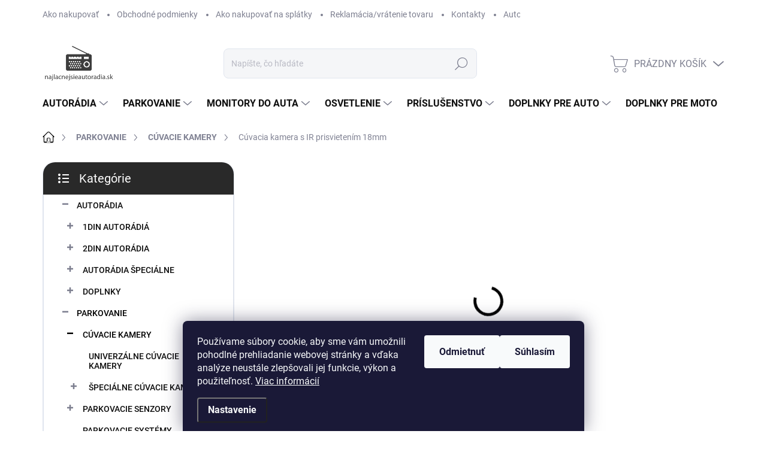

--- FILE ---
content_type: text/html; charset=utf-8
request_url: https://www.najlacnejsieautoradia.sk/cuvacia-kamera-s-ir-prisvietenim-18mm/
body_size: 42089
content:
<!doctype html><html lang="sk" dir="ltr" class="header-background-light external-fonts-loaded"><head><meta charset="utf-8" /><meta name="viewport" content="width=device-width,initial-scale=1" /><title>Cúvacia kamera s IR prisvietením 18mm | Najlacnejsieautoradia.sk</title><link rel="preconnect" href="https://cdn.myshoptet.com" /><link rel="dns-prefetch" href="https://cdn.myshoptet.com" /><link rel="preload" href="https://cdn.myshoptet.com/prj/dist/master/cms/libs/jquery/jquery-1.11.3.min.js" as="script" /><link href="https://cdn.myshoptet.com/prj/dist/master/cms/templates/frontend_templates/shared/css/font-face/source-sans-3.css" rel="stylesheet"><link href="https://cdn.myshoptet.com/prj/dist/master/cms/templates/frontend_templates/shared/css/font-face/exo-2.css" rel="stylesheet"><script>
dataLayer = [];
dataLayer.push({'shoptet' : {
    "pageId": 724,
    "pageType": "productDetail",
    "currency": "EUR",
    "currencyInfo": {
        "decimalSeparator": ",",
        "exchangeRate": 1,
        "priceDecimalPlaces": 2,
        "symbol": "\u20ac",
        "symbolLeft": 0,
        "thousandSeparator": " "
    },
    "language": "sk",
    "projectId": 521901,
    "product": {
        "id": 967,
        "guid": "6dcf197c-fbac-11ec-aa93-ecf4bbd5fcf2",
        "hasVariants": false,
        "codes": [
            {
                "code": "TMX-20"
            }
        ],
        "code": "TMX-20",
        "name": "C\u00favacia kamera s IR prisvieten\u00edm 18mm",
        "appendix": "",
        "weight": 0,
        "manufacturer": "TomiMax",
        "manufacturerGuid": "1EF5334A20ED65068B88DA0BA3DED3EE",
        "currentCategory": "PARKOVANIE | C\u00daVACIE KAMERY",
        "currentCategoryGuid": "622571a8-fbab-11ec-bc14-ecf4bbd5fcf2",
        "defaultCategory": "PARKOVANIE | C\u00daVACIE KAMERY",
        "defaultCategoryGuid": "622571a8-fbab-11ec-bc14-ecf4bbd5fcf2",
        "currency": "EUR",
        "priceWithVat": 29.5
    },
    "stocks": [
        {
            "id": "ext",
            "title": "Sklad",
            "isDeliveryPoint": 0,
            "visibleOnEshop": 1
        }
    ],
    "cartInfo": {
        "id": null,
        "freeShipping": false,
        "freeShippingFrom": 0,
        "leftToFreeGift": {
            "formattedPrice": "0 \u20ac",
            "priceLeft": 0
        },
        "freeGift": false,
        "leftToFreeShipping": {
            "priceLeft": 0,
            "dependOnRegion": 0,
            "formattedPrice": "0 \u20ac"
        },
        "discountCoupon": [],
        "getNoBillingShippingPrice": {
            "withoutVat": 0,
            "vat": 0,
            "withVat": 0
        },
        "cartItems": [],
        "taxMode": "ORDINARY"
    },
    "cart": [],
    "customer": {
        "priceRatio": 1,
        "priceListId": 1,
        "groupId": null,
        "registered": false,
        "mainAccount": false
    }
}});
dataLayer.push({'cookie_consent' : {
    "marketing": "denied",
    "analytics": "denied"
}});
document.addEventListener('DOMContentLoaded', function() {
    shoptet.consent.onAccept(function(agreements) {
        if (agreements.length == 0) {
            return;
        }
        dataLayer.push({
            'cookie_consent' : {
                'marketing' : (agreements.includes(shoptet.config.cookiesConsentOptPersonalisation)
                    ? 'granted' : 'denied'),
                'analytics': (agreements.includes(shoptet.config.cookiesConsentOptAnalytics)
                    ? 'granted' : 'denied')
            },
            'event': 'cookie_consent'
        });
    });
});
</script>

<!-- Google Tag Manager -->
<script>(function(w,d,s,l,i){w[l]=w[l]||[];w[l].push({'gtm.start':
new Date().getTime(),event:'gtm.js'});var f=d.getElementsByTagName(s)[0],
j=d.createElement(s),dl=l!='dataLayer'?'&l='+l:'';j.async=true;j.src=
'https://www.googletagmanager.com/gtm.js?id='+i+dl;f.parentNode.insertBefore(j,f);
})(window,document,'script','dataLayer','GTM-WN4LSF3');</script>
<!-- End Google Tag Manager -->

<meta property="og:type" content="website"><meta property="og:site_name" content="najlacnejsieautoradia.sk"><meta property="og:url" content="https://www.najlacnejsieautoradia.sk/cuvacia-kamera-s-ir-prisvietenim-18mm/"><meta property="og:title" content="Cúvacia kamera s IR prisvietením 18mm | Najlacnejsieautoradia.sk"><meta name="author" content="Najlacnejsieautoradia.sk"><meta name="web_author" content="Shoptet.sk"><meta name="dcterms.rightsHolder" content="www.najlacnejsieautoradia.sk"><meta name="robots" content="index,follow"><meta property="og:image" content="https://cdn.myshoptet.com/usr/www.najlacnejsieautoradia.sk/user/shop/big/967_-1-tmx-20.jpg?64f8504e"><meta property="og:description" content="Cúvacia kamera s IR prisvietením 18mm. "><meta name="description" content="Cúvacia kamera s IR prisvietením 18mm. "><meta property="product:price:amount" content="29.5"><meta property="product:price:currency" content="EUR"><style>:root {--color-primary: #000000;--color-primary-h: 0;--color-primary-s: 0%;--color-primary-l: 0%;--color-primary-hover: #000000;--color-primary-hover-h: 0;--color-primary-hover-s: 0%;--color-primary-hover-l: 0%;--color-secondary: #fe0000;--color-secondary-h: 0;--color-secondary-s: 100%;--color-secondary-l: 50%;--color-secondary-hover: #fe0000;--color-secondary-hover-h: 0;--color-secondary-hover-s: 100%;--color-secondary-hover-l: 50%;--color-tertiary: #ffffff;--color-tertiary-h: 0;--color-tertiary-s: 0%;--color-tertiary-l: 100%;--color-tertiary-hover: #ffcb2f;--color-tertiary-hover-h: 45;--color-tertiary-hover-s: 100%;--color-tertiary-hover-l: 59%;--color-header-background: #ffffff;--template-font: "Source Sans 3";--template-headings-font: "Exo 2";--header-background-url: none;--cookies-notice-background: #1A1937;--cookies-notice-color: #F8FAFB;--cookies-notice-button-hover: #f5f5f5;--cookies-notice-link-hover: #27263f;--templates-update-management-preview-mode-content: "Náhľad aktualizácií šablóny je aktívny pre váš prehliadač."}</style>
    <script>var shoptet = shoptet || {};</script>
    <script src="https://cdn.myshoptet.com/prj/dist/master/shop/dist/main-3g-header.js.05f199e7fd2450312de2.js"></script>
<!-- User include --><!-- service 1000(633) html code header -->
<link rel="stylesheet" href="https://cdn.myshoptet.com/usr/apollo.jakubtursky.sk/user/documents/assets/main.css?v=1769">

<noscript>
<style>
.before-carousel:before,
.before-carousel:after,
.products-block:after,
.products-block:before,
.p-detail-inner:before,
.p-detail-inner:after{
	display: none;
}

.products-block .product, .products-block .slider-group-products,
.next-to-carousel-banners .banner-wrapper,
.before-carousel .content-wrapper-in,
.p-detail-inner .p-detail-inner-header, .p-detail-inner #product-detail-form {
  opacity: 1;
}

body.type-category .content-wrapper-in,
body.type-manufacturer-detail .content-wrapper-in,
body.type-product .content-wrapper-in {
	visibility: visible!important;
}
</style>
</noscript>

<style>
@font-face {
  font-family: 'apollo';
  font-display: swap;
  src:  url('https://cdn.myshoptet.com/usr/apollo.jakubtursky.sk/user/documents/assets/iconfonts/icomoon.eot?v=107');
  src:  url('https://cdn.myshoptet.com/usr/apollo.jakubtursky.sk/user/documents/assets/iconfonts/icomoon.eot?v=107') format('embedded-opentype'),
    url('https://cdn.myshoptet.com/usr/apollo.jakubtursky.sk/user/documents/assets/iconfonts/icomoon.ttf?v=107') format('truetype'),
    url('https://cdn.myshoptet.com/usr/apollo.jakubtursky.sk/user/documents/assets/iconfonts/icomoon.woff?v=107') format('woff'),
    url('https://cdn.myshoptet.com/usr/apollo.jakubtursky.sk/user/documents/assets/iconfonts/icomoon.svg?v=107') format('svg');
  font-weight: normal;
  font-style: normal;
  font-display: block;
}
.top-navigation-bar .top-nav-button.top-nav-button-login.primary{
	display: none;
}
.basic-description>h3:first-child{
	display: none;
}
/*.header-info-banner-addon{
	background-color: black;
}*/
</style>

<style>
.not-working {
  background-color: rgba(0,0,0, 0.9);
  color: white;
  width: 100%;
  height: 100%;
  position: fixed;
  top: 0;
  left: 0;
  z-index: 9999999;
  text-align: center;
  padding: 50px;
  line-height: 1.6;
  font-size: 16px;
}
</style>

<!-- project html code header -->
<link href="/user/documents/style.css?v=20" rel="stylesheet">

<style>
#footer p {
    line-height: 2;
    color: #7c7e8f;
}
#footer p .highlighted{
	color: var(--color-secondary);
}
</style>
<!-- /User include --><link rel="shortcut icon" href="/favicon.ico" type="image/x-icon" /><link rel="canonical" href="https://www.najlacnejsieautoradia.sk/cuvacia-kamera-s-ir-prisvietenim-18mm/" /><style>/* custom background */@media (min-width: 992px) {body {background-color: #ffffff ;background-position: top center;background-repeat: no-repeat;background-attachment: scroll;}}</style>    <!-- Global site tag (gtag.js) - Google Analytics -->
    <script async src="https://www.googletagmanager.com/gtag/js?id=G-Q4217LRPND"></script>
    <script>
        
        window.dataLayer = window.dataLayer || [];
        function gtag(){dataLayer.push(arguments);}
        

                    console.debug('default consent data');

            gtag('consent', 'default', {"ad_storage":"denied","analytics_storage":"denied","ad_user_data":"denied","ad_personalization":"denied","wait_for_update":500});
            dataLayer.push({
                'event': 'default_consent'
            });
        
        gtag('js', new Date());

                gtag('config', 'UA-86411743-1', { 'groups': "UA" });
        
                gtag('config', 'G-Q4217LRPND', {"groups":"GA4","send_page_view":false,"content_group":"productDetail","currency":"EUR","page_language":"sk"});
        
        
        
        
        
        
                    gtag('event', 'page_view', {"send_to":"GA4","page_language":"sk","content_group":"productDetail","currency":"EUR"});
        
                gtag('set', 'currency', 'EUR');

        gtag('event', 'view_item', {
            "send_to": "UA",
            "items": [
                {
                    "id": "TMX-20",
                    "name": "C\u00favacia kamera s IR prisvieten\u00edm 18mm",
                    "category": "PARKOVANIE \/ C\u00daVACIE KAMERY",
                                        "brand": "TomiMax",
                                                            "price": 29.5
                }
            ]
        });
        
        
        
        
        
                    gtag('event', 'view_item', {"send_to":"GA4","page_language":"sk","content_group":"productDetail","value":29.5,"currency":"EUR","items":[{"item_id":"TMX-20","item_name":"C\u00favacia kamera s IR prisvieten\u00edm 18mm","item_brand":"TomiMax","item_category":"PARKOVANIE","item_category2":"C\u00daVACIE KAMERY","price":29.5,"quantity":1,"index":0}]});
        
        
        
        
        
        
        
        document.addEventListener('DOMContentLoaded', function() {
            if (typeof shoptet.tracking !== 'undefined') {
                for (var id in shoptet.tracking.bannersList) {
                    gtag('event', 'view_promotion', {
                        "send_to": "UA",
                        "promotions": [
                            {
                                "id": shoptet.tracking.bannersList[id].id,
                                "name": shoptet.tracking.bannersList[id].name,
                                "position": shoptet.tracking.bannersList[id].position
                            }
                        ]
                    });
                }
            }

            shoptet.consent.onAccept(function(agreements) {
                if (agreements.length !== 0) {
                    console.debug('gtag consent accept');
                    var gtagConsentPayload =  {
                        'ad_storage': agreements.includes(shoptet.config.cookiesConsentOptPersonalisation)
                            ? 'granted' : 'denied',
                        'analytics_storage': agreements.includes(shoptet.config.cookiesConsentOptAnalytics)
                            ? 'granted' : 'denied',
                                                                                                'ad_user_data': agreements.includes(shoptet.config.cookiesConsentOptPersonalisation)
                            ? 'granted' : 'denied',
                        'ad_personalization': agreements.includes(shoptet.config.cookiesConsentOptPersonalisation)
                            ? 'granted' : 'denied',
                        };
                    console.debug('update consent data', gtagConsentPayload);
                    gtag('consent', 'update', gtagConsentPayload);
                    dataLayer.push(
                        { 'event': 'update_consent' }
                    );
                }
            });
        });
    </script>
</head><body class="desktop id-724 in-cuvacie-kamery template-11 type-product type-detail multiple-columns-body columns-mobile-2 columns-3 blank-mode blank-mode-css ums_forms_redesign--off ums_a11y_category_page--on ums_discussion_rating_forms--off ums_flags_display_unification--on ums_a11y_login--on mobile-header-version-1">
        <div id="fb-root"></div>
        <script>
            window.fbAsyncInit = function() {
                FB.init({
//                    appId            : 'your-app-id',
                    autoLogAppEvents : true,
                    xfbml            : true,
                    version          : 'v19.0'
                });
            };
        </script>
        <script async defer crossorigin="anonymous" src="https://connect.facebook.net/sk_SK/sdk.js"></script>
<!-- Google Tag Manager (noscript) -->
<noscript><iframe src="https://www.googletagmanager.com/ns.html?id=GTM-WN4LSF3"
height="0" width="0" style="display:none;visibility:hidden"></iframe></noscript>
<!-- End Google Tag Manager (noscript) -->

    <div class="siteCookies siteCookies--bottom siteCookies--dark js-siteCookies" role="dialog" data-testid="cookiesPopup" data-nosnippet>
        <div class="siteCookies__form">
            <div class="siteCookies__content">
                <div class="siteCookies__text">
                    Používame súbory cookie, aby sme vám umožnili pohodlné prehliadanie webovej stránky a vďaka analýze neustále zlepšovali jej funkcie, výkon a použiteľnosť. <a href="https://521901.myshoptet.com/podmienky-ochrany-osobnych-udajov/" target="_blank" rel="noopener noreferrer">Viac informácií</a>
                </div>
                <p class="siteCookies__links">
                    <button class="siteCookies__link js-cookies-settings" aria-label="Nastavenia cookies" data-testid="cookiesSettings">Nastavenie</button>
                </p>
            </div>
            <div class="siteCookies__buttonWrap">
                                    <button class="siteCookies__button js-cookiesConsentSubmit" value="reject" aria-label="Odmietnuť cookies" data-testid="buttonCookiesReject">Odmietnuť</button>
                                <button class="siteCookies__button js-cookiesConsentSubmit" value="all" aria-label="Prijať cookies" data-testid="buttonCookiesAccept">Súhlasím</button>
            </div>
        </div>
        <script>
            document.addEventListener("DOMContentLoaded", () => {
                const siteCookies = document.querySelector('.js-siteCookies');
                document.addEventListener("scroll", shoptet.common.throttle(() => {
                    const st = document.documentElement.scrollTop;
                    if (st > 1) {
                        siteCookies.classList.add('siteCookies--scrolled');
                    } else {
                        siteCookies.classList.remove('siteCookies--scrolled');
                    }
                }, 100));
            });
        </script>
    </div>
<a href="#content" class="skip-link sr-only">Prejsť na obsah</a><div class="overall-wrapper"><div class="user-action"><div class="container">
    <div class="user-action-in">
                    <div id="login" class="user-action-login popup-widget login-widget" role="dialog" aria-labelledby="loginHeading">
        <div class="popup-widget-inner">
                            <h2 id="loginHeading">Prihlásenie k vášmu účtu</h2><div id="customerLogin"><form action="/action/Customer/Login/" method="post" id="formLoginIncluded" class="csrf-enabled formLogin" data-testid="formLogin"><input type="hidden" name="referer" value="" /><div class="form-group"><div class="input-wrapper email js-validated-element-wrapper no-label"><input type="email" name="email" class="form-control" autofocus placeholder="E-mailová adresa (napr. jan@novak.sk)" data-testid="inputEmail" autocomplete="email" required /></div></div><div class="form-group"><div class="input-wrapper password js-validated-element-wrapper no-label"><input type="password" name="password" class="form-control" placeholder="Heslo" data-testid="inputPassword" autocomplete="current-password" required /><span class="no-display">Nemôžete vyplniť toto pole</span><input type="text" name="surname" value="" class="no-display" /></div></div><div class="form-group"><div class="login-wrapper"><button type="submit" class="btn btn-secondary btn-text btn-login" data-testid="buttonSubmit">Prihlásiť sa</button><div class="password-helper"><a href="/registracia/" data-testid="signup" rel="nofollow">Nová registrácia</a><a href="/klient/zabudnute-heslo/" rel="nofollow">Zabudnuté heslo</a></div></div></div></form>
</div>                    </div>
    </div>

                            <div id="cart-widget" class="user-action-cart popup-widget cart-widget loader-wrapper" data-testid="popupCartWidget" role="dialog" aria-hidden="true">
    <div class="popup-widget-inner cart-widget-inner place-cart-here">
        <div class="loader-overlay">
            <div class="loader"></div>
        </div>
    </div>

    <div class="cart-widget-button">
        <a href="/kosik/" class="btn btn-conversion" id="continue-order-button" rel="nofollow" data-testid="buttonNextStep">Pokračovať do košíka</a>
    </div>
</div>
            </div>
</div>
</div><div class="top-navigation-bar" data-testid="topNavigationBar">

    <div class="container">

        <div class="top-navigation-contacts">
            <strong>Zákaznícka podpora:</strong><a href="tel:0948457710" class="project-phone" aria-label="Zavolať na 0948457710" data-testid="contactboxPhone"><span>0948 457 710</span></a><a href="mailto:info@najlacnejsieautoradia.sk" class="project-email" data-testid="contactboxEmail"><span>info@najlacnejsieautoradia.sk</span></a>        </div>

                            <div class="top-navigation-menu">
                <div class="top-navigation-menu-trigger"></div>
                <ul class="top-navigation-bar-menu">
                                            <li class="top-navigation-menu-item-27">
                            <a href="/ako-nakupovat/">Ako nakupovať</a>
                        </li>
                                            <li class="top-navigation-menu-item-39">
                            <a href="/obchodne-podmienky/">Obchodné podmienky</a>
                        </li>
                                            <li class="top-navigation-menu-item-721">
                            <a href="/ako-nakupovat-na-splatky/">Ako nakupovať na splátky</a>
                        </li>
                                            <li class="top-navigation-menu-item-712">
                            <a href="/reklamacia-vratenie-tovaru/">Reklamácia/vrátenie tovaru</a>
                        </li>
                                            <li class="top-navigation-menu-item-29">
                            <a href="/kontakty/">Kontakty</a>
                        </li>
                                            <li class="top-navigation-menu-item-1351">
                            <a href="/autoradio-do-mojho-auta/">Autorádio do môjho auta</a>
                        </li>
                                            <li class="top-navigation-menu-item-1354">
                            <a href="/montaz/">Montáž</a>
                        </li>
                                            <li class="top-navigation-menu-item-1357">
                            <a href="/nase-prace/">Naše práce</a>
                        </li>
                                            <li class="top-navigation-menu-item-1642">
                            <a href="/gdpr-2/">GDPR</a>
                        </li>
                                    </ul>
                <ul class="top-navigation-bar-menu-helper"></ul>
            </div>
        
        <div class="top-navigation-tools">
            <div class="responsive-tools">
                <a href="#" class="toggle-window" data-target="search" aria-label="Hľadať" data-testid="linkSearchIcon"></a>
                                                            <a href="#" class="toggle-window" data-target="login"></a>
                                                    <a href="#" class="toggle-window" data-target="navigation" aria-label="Menu" data-testid="hamburgerMenu"></a>
            </div>
                        <button class="top-nav-button top-nav-button-login toggle-window" type="button" data-target="login" aria-haspopup="dialog" aria-controls="login" aria-expanded="false" data-testid="signin"><span>Prihlásenie</span></button>        </div>

    </div>

</div>
<header id="header"><div class="container navigation-wrapper">
    <div class="header-top">
        <div class="site-name-wrapper">
            <div class="site-name"><a href="/" data-testid="linkWebsiteLogo"><img src="https://cdn.myshoptet.com/usr/www.najlacnejsieautoradia.sk/user/logos/logo-2.png" alt="Najlacnejsieautoradia.sk" fetchpriority="low" /></a></div>        </div>
        <div class="search" itemscope itemtype="https://schema.org/WebSite">
            <meta itemprop="headline" content="CÚVACIE KAMERY"/><meta itemprop="url" content="https://www.najlacnejsieautoradia.sk"/><meta itemprop="text" content="Cúvacia kamera s IR prisvietením 18mm. "/>            <form action="/action/ProductSearch/prepareString/" method="post"
    id="formSearchForm" class="search-form compact-form js-search-main"
    itemprop="potentialAction" itemscope itemtype="https://schema.org/SearchAction" data-testid="searchForm">
    <fieldset>
        <meta itemprop="target"
            content="https://www.najlacnejsieautoradia.sk/vyhladavanie/?string={string}"/>
        <input type="hidden" name="language" value="sk"/>
        
            
<input
    type="search"
    name="string"
        class="query-input form-control search-input js-search-input"
    placeholder="Napíšte, čo hľadáte"
    autocomplete="off"
    required
    itemprop="query-input"
    aria-label="Vyhľadávanie"
    data-testid="searchInput"
>
            <button type="submit" class="btn btn-default" data-testid="searchBtn">Hľadať</button>
        
    </fieldset>
</form>
        </div>
        <div class="navigation-buttons">
                
    <a href="/kosik/" class="btn btn-icon toggle-window cart-count" data-target="cart" data-hover="true" data-redirect="true" data-testid="headerCart" rel="nofollow" aria-haspopup="dialog" aria-expanded="false" aria-controls="cart-widget">
        
                <span class="sr-only">Nákupný košík</span>
        
            <span class="cart-price visible-lg-inline-block" data-testid="headerCartPrice">
                                    Prázdny košík                            </span>
        
    
            </a>
        </div>
    </div>
    <nav id="navigation" aria-label="Hlavné menu" data-collapsible="true"><div class="navigation-in menu"><ul class="menu-level-1" role="menubar" data-testid="headerMenuItems"><li class="menu-item-1609 ext" role="none"><a href="/autoradia-hlavna/" data-testid="headerMenuItem" role="menuitem" aria-haspopup="true" aria-expanded="false"><b>AUTORÁDIA</b><span class="submenu-arrow"></span></a><ul class="menu-level-2" aria-label="AUTORÁDIA" tabindex="-1" role="menu"><li class="menu-item-979 has-third-level" role="none"><a href="/1-din-autoradia/" class="menu-image" data-testid="headerMenuItem" tabindex="-1" aria-hidden="true"><img src="data:image/svg+xml,%3Csvg%20width%3D%22140%22%20height%3D%22100%22%20xmlns%3D%22http%3A%2F%2Fwww.w3.org%2F2000%2Fsvg%22%3E%3C%2Fsvg%3E" alt="" aria-hidden="true" width="140" height="100"  data-src="https://cdn.myshoptet.com/usr/www.najlacnejsieautoradia.sk/user/categories/thumb/_vyrn_21172din-logo-tomimax--1-_05.jpeg" fetchpriority="low" /></a><div><a href="/1-din-autoradia/" data-testid="headerMenuItem" role="menuitem"><span>1DIN AUTORÁDIÁ</span></a>
                                                    <ul class="menu-level-3" role="menu">
                                                                    <li class="menu-item-1144" role="none">
                                        <a href="/doplnky-k-autoradiu/" data-testid="headerMenuItem" role="menuitem">
                                            DOPLNKY K AUTORÁDIU</a>                                    </li>
                                                            </ul>
                        </div></li><li class="menu-item-991 has-third-level" role="none"><a href="/2-din-autoradia/" class="menu-image" data-testid="headerMenuItem" tabindex="-1" aria-hidden="true"><img src="data:image/svg+xml,%3Csvg%20width%3D%22140%22%20height%3D%22100%22%20xmlns%3D%22http%3A%2F%2Fwww.w3.org%2F2000%2Fsvg%22%3E%3C%2Fsvg%3E" alt="" aria-hidden="true" width="140" height="100"  data-src="https://cdn.myshoptet.com/usr/www.najlacnejsieautoradia.sk/user/categories/thumb/2din.jpg" fetchpriority="low" /></a><div><a href="/2-din-autoradia/" data-testid="headerMenuItem" role="menuitem"><span>2DIN AUTORÁDIA</span></a>
                                                    <ul class="menu-level-3" role="menu">
                                                                    <li class="menu-item-1147" role="none">
                                        <a href="/doplnky-k-autoradiu-c2_230_2/" data-testid="headerMenuItem" role="menuitem">
                                            DOPLNKY K AUTORÁDIU</a>                                    </li>
                                                            </ul>
                        </div></li><li class="menu-item-994 has-third-level" role="none"><a href="/autoradia-specialne/" class="menu-image" data-testid="headerMenuItem" tabindex="-1" aria-hidden="true"><img src="data:image/svg+xml,%3Csvg%20width%3D%22140%22%20height%3D%22100%22%20xmlns%3D%22http%3A%2F%2Fwww.w3.org%2F2000%2Fsvg%22%3E%3C%2Fsvg%3E" alt="" aria-hidden="true" width="140" height="100"  data-src="https://cdn.myshoptet.com/usr/www.najlacnejsieautoradia.sk/user/categories/thumb/__peci__lne.jpg" fetchpriority="low" /></a><div><a href="/autoradia-specialne/" data-testid="headerMenuItem" role="menuitem"><span>AUTORÁDIA ŠPECIÁLNE</span></a>
                                                    <ul class="menu-level-3" role="menu">
                                                                    <li class="menu-item-1105" role="none">
                                        <a href="/autoradia-alfa-romeo/" data-testid="headerMenuItem" role="menuitem">
                                            Alfa Romeo</a>,                                    </li>
                                                                    <li class="menu-item-1084" role="none">
                                        <a href="/autoradia-audi/" data-testid="headerMenuItem" role="menuitem">
                                            Audi</a>,                                    </li>
                                                                    <li class="menu-item-1135" role="none">
                                        <a href="/autoradia-audi-oem/" data-testid="headerMenuItem" role="menuitem">
                                            Audi OEM</a>,                                    </li>
                                                                    <li class="menu-item-1042" role="none">
                                        <a href="/autoradia-bmw/" data-testid="headerMenuItem" role="menuitem">
                                            BMW</a>,                                    </li>
                                                                    <li class="menu-item-1156" role="none">
                                        <a href="/autoradia-bmw-oem/" data-testid="headerMenuItem" role="menuitem">
                                            BMW OEM</a>,                                    </li>
                                                                    <li class="menu-item-1051" role="none">
                                        <a href="/autoradia-citroen/" data-testid="headerMenuItem" role="menuitem">
                                            Citroën</a>,                                    </li>
                                                                    <li class="menu-item-1087" role="none">
                                        <a href="/autoradia-dacia/" data-testid="headerMenuItem" role="menuitem">
                                            Dacia</a>,                                    </li>
                                                                    <li class="menu-item-1648" role="none">
                                        <a href="/autoradia-daihatsu/" data-testid="headerMenuItem" role="menuitem">
                                            Daihatsu</a>,                                    </li>
                                                                    <li class="menu-item-1096" role="none">
                                        <a href="/autoradia-dodge/" data-testid="headerMenuItem" role="menuitem">
                                            Dodge</a>,                                    </li>
                                                                    <li class="menu-item-1111" role="none">
                                        <a href="/autoradia-fiat/" data-testid="headerMenuItem" role="menuitem">
                                            Fiat</a>,                                    </li>
                                                                    <li class="menu-item-1036" role="none">
                                        <a href="/autoradia-ford/" data-testid="headerMenuItem" role="menuitem">
                                            Ford</a>,                                    </li>
                                                                    <li class="menu-item-1120" role="none">
                                        <a href="/autoradia-gmc/" data-testid="headerMenuItem" role="menuitem">
                                            GMC</a>,                                    </li>
                                                                    <li class="menu-item-1039" role="none">
                                        <a href="/autoradia-honda/" data-testid="headerMenuItem" role="menuitem">
                                            Honda</a>,                                    </li>
                                                                    <li class="menu-item-1117" role="none">
                                        <a href="/autoradia-hummer/" data-testid="headerMenuItem" role="menuitem">
                                            Hummer</a>,                                    </li>
                                                                    <li class="menu-item-1045" role="none">
                                        <a href="/autoradia-hyundai/" data-testid="headerMenuItem" role="menuitem">
                                            Hyundai</a>,                                    </li>
                                                                    <li class="menu-item-1114" role="none">
                                        <a href="/autoradia-chevrolet/" data-testid="headerMenuItem" role="menuitem">
                                            Chevrolet</a>,                                    </li>
                                                                    <li class="menu-item-1093" role="none">
                                        <a href="/autoradia-chrysler/" data-testid="headerMenuItem" role="menuitem">
                                            Chrysler</a>,                                    </li>
                                                                    <li class="menu-item-1297" role="none">
                                        <a href="/autoradia-isuzu/" data-testid="headerMenuItem" role="menuitem">
                                            ISUZU</a>,                                    </li>
                                                                    <li class="menu-item-1165" role="none">
                                        <a href="/autoradia-iveco/" data-testid="headerMenuItem" role="menuitem">
                                            IVECO</a>,                                    </li>
                                                                    <li class="menu-item-1099" role="none">
                                        <a href="/autoradia-jeep/" data-testid="headerMenuItem" role="menuitem">
                                            Jeep</a>,                                    </li>
                                                                    <li class="menu-item-1048" role="none">
                                        <a href="/autoradia-kia/" data-testid="headerMenuItem" role="menuitem">
                                            Kia</a>,                                    </li>
                                                                    <li class="menu-item-1141" role="none">
                                        <a href="/autoradia-lada/" data-testid="headerMenuItem" role="menuitem">
                                            LADA</a>,                                    </li>
                                                                    <li class="menu-item-1108" role="none">
                                        <a href="/autoradia-land-rover/" data-testid="headerMenuItem" role="menuitem">
                                            Land Rover</a>,                                    </li>
                                                                    <li class="menu-item-1300" role="none">
                                        <a href="/autoradia-lexus/" data-testid="headerMenuItem" role="menuitem">
                                            Lexus</a>,                                    </li>
                                                                    <li class="menu-item-1102" role="none">
                                        <a href="/autoradia-mazda/" data-testid="headerMenuItem" role="menuitem">
                                            Mazda</a>,                                    </li>
                                                                    <li class="menu-item-1078" role="none">
                                        <a href="/autoradia-mercedes/" data-testid="headerMenuItem" role="menuitem">
                                            Mercedes</a>,                                    </li>
                                                                    <li class="menu-item-1132" role="none">
                                        <a href="/autoradia-mercedes-oem/" data-testid="headerMenuItem" role="menuitem">
                                            Mercedes OEM</a>,                                    </li>
                                                                    <li class="menu-item-1402" role="none">
                                        <a href="/autoradia-mini/" data-testid="headerMenuItem" role="menuitem">
                                            Mini</a>,                                    </li>
                                                                    <li class="menu-item-1159" role="none">
                                        <a href="/autoradia-mini-oem/" data-testid="headerMenuItem" role="menuitem">
                                            Mini OEM</a>,                                    </li>
                                                                    <li class="menu-item-1054" role="none">
                                        <a href="/autoradia-mitsubishi/" data-testid="headerMenuItem" role="menuitem">
                                            Mitsubishi</a>,                                    </li>
                                                                    <li class="menu-item-1123" role="none">
                                        <a href="/autoradia-nissan/" data-testid="headerMenuItem" role="menuitem">
                                            Nissan</a>,                                    </li>
                                                                    <li class="menu-item-1033" role="none">
                                        <a href="/autoradia-opel/" data-testid="headerMenuItem" role="menuitem">
                                            Opel</a>,                                    </li>
                                                                    <li class="menu-item-1057" role="none">
                                        <a href="/autoradia-peugeot/" data-testid="headerMenuItem" role="menuitem">
                                            Peugeot</a>,                                    </li>
                                                                    <li class="menu-item-1081" role="none">
                                        <a href="/autoradia-porsche/" data-testid="headerMenuItem" role="menuitem">
                                            Porsche</a>,                                    </li>
                                                                    <li class="menu-item-1072" role="none">
                                        <a href="/autoradia-renault/" data-testid="headerMenuItem" role="menuitem">
                                            Renault</a>,                                    </li>
                                                                    <li class="menu-item-997" role="none">
                                        <a href="/autoradia-seat/" data-testid="headerMenuItem" role="menuitem">
                                            SEAT</a>,                                    </li>
                                                                    <li class="menu-item-1126" role="none">
                                        <a href="/autoradia-smart/" data-testid="headerMenuItem" role="menuitem">
                                            Smart</a>,                                    </li>
                                                                    <li class="menu-item-1645" role="none">
                                        <a href="/autoradia-ssangyong/" data-testid="headerMenuItem" role="menuitem">
                                            SsangYong</a>,                                    </li>
                                                                    <li class="menu-item-1009" role="none">
                                        <a href="/autoradia-subaru/" data-testid="headerMenuItem" role="menuitem">
                                            Subaru</a>,                                    </li>
                                                                    <li class="menu-item-1075" role="none">
                                        <a href="/autoradia-suzuki/" data-testid="headerMenuItem" role="menuitem">
                                            Suzuki</a>,                                    </li>
                                                                    <li class="menu-item-1000" role="none">
                                        <a href="/autoradia-skoda/" data-testid="headerMenuItem" role="menuitem">
                                            Škoda</a>,                                    </li>
                                                                    <li class="menu-item-1090" role="none">
                                        <a href="/autoradia-toyota/" data-testid="headerMenuItem" role="menuitem">
                                            Toyota</a>,                                    </li>
                                                                    <li class="menu-item-1003" role="none">
                                        <a href="/autoradia-volkswagen/" data-testid="headerMenuItem" role="menuitem">
                                            Volkswagen</a>,                                    </li>
                                                                    <li class="menu-item-1129" role="none">
                                        <a href="/autoradia-volvo/" data-testid="headerMenuItem" role="menuitem">
                                            Volvo</a>,                                    </li>
                                                                    <li class="menu-item-1405" role="none">
                                        <a href="/autoradia-ostatne-znacky-2/" data-testid="headerMenuItem" role="menuitem">
                                            ostatné značky</a>,                                    </li>
                                                                    <li class="menu-item-1150" role="none">
                                        <a href="/autoradia-doplnky-k-autoradiu/" data-testid="headerMenuItem" role="menuitem">
                                            Doplnky</a>                                    </li>
                                                            </ul>
                        </div></li><li class="menu-item-1618 has-third-level" role="none"><a href="/doplnky-3/" class="menu-image" data-testid="headerMenuItem" tabindex="-1" aria-hidden="true"><img src="data:image/svg+xml,%3Csvg%20width%3D%22140%22%20height%3D%22100%22%20xmlns%3D%22http%3A%2F%2Fwww.w3.org%2F2000%2Fsvg%22%3E%3C%2Fsvg%3E" alt="" aria-hidden="true" width="140" height="100"  data-src="https://cdn.myshoptet.com/usr/www.najlacnejsieautoradia.sk/user/categories/thumb/__ierne_skrinky-5.jpg" fetchpriority="low" /></a><div><a href="/doplnky-3/" data-testid="headerMenuItem" role="menuitem"><span>DOPLNKY</span></a>
                                                    <ul class="menu-level-3" role="menu">
                                                                    <li class="menu-item-1636" role="none">
                                        <a href="/doplnky-2/" data-testid="headerMenuItem" role="menuitem">
                                            DOPLNKY</a>,                                    </li>
                                                                    <li class="menu-item-829" role="none">
                                        <a href="/dvb-t-dab-tunery/" data-testid="headerMenuItem" role="menuitem">
                                            DVB-T/DAB TUNERY</a>,                                    </li>
                                                                    <li class="menu-item-886" role="none">
                                        <a href="/digitalne-hudobne-adaptery/" data-testid="headerMenuItem" role="menuitem">
                                            DIGITÁLNE HUDOBNÉ ADAPTÉRY</a>                                    </li>
                                                            </ul>
                        </div></li></ul></li>
<li class="menu-item-1615 ext" role="none"><a href="/parkovanie_hlavna/" data-testid="headerMenuItem" role="menuitem" aria-haspopup="true" aria-expanded="false"><b>PARKOVANIE</b><span class="submenu-arrow"></span></a><ul class="menu-level-2" aria-label="PARKOVANIE" tabindex="-1" role="menu"><li class="menu-item-724 has-third-level active" role="none"><a href="/cuvacie-kamery/" class="menu-image" data-testid="headerMenuItem" tabindex="-1" aria-hidden="true"><img src="data:image/svg+xml,%3Csvg%20width%3D%22140%22%20height%3D%22100%22%20xmlns%3D%22http%3A%2F%2Fwww.w3.org%2F2000%2Fsvg%22%3E%3C%2Fsvg%3E" alt="" aria-hidden="true" width="140" height="100"  data-src="https://cdn.myshoptet.com/usr/www.najlacnejsieautoradia.sk/user/categories/thumb/4_pin_oem.jpg" fetchpriority="low" /></a><div><a href="/cuvacie-kamery/" data-testid="headerMenuItem" role="menuitem"><span>CÚVACIE KAMERY</span></a>
                                                    <ul class="menu-level-3" role="menu">
                                                                    <li class="menu-item-937" role="none">
                                        <a href="/kamery-univerzalne/" data-testid="headerMenuItem" role="menuitem">
                                            UNIVERZÁLNE CÚVACIE KAMERY</a>,                                    </li>
                                                                    <li class="menu-item-727" role="none">
                                        <a href="/kamery-specialne/" data-testid="headerMenuItem" role="menuitem">
                                            ŠPECIÁLNE CÚVACIE KAMERY</a>                                    </li>
                                                            </ul>
                        </div></li><li class="menu-item-793 has-third-level" role="none"><a href="/parkovacie-senzory/" class="menu-image" data-testid="headerMenuItem" tabindex="-1" aria-hidden="true"><img src="data:image/svg+xml,%3Csvg%20width%3D%22140%22%20height%3D%22100%22%20xmlns%3D%22http%3A%2F%2Fwww.w3.org%2F2000%2Fsvg%22%3E%3C%2Fsvg%3E" alt="" aria-hidden="true" width="140" height="100"  data-src="https://cdn.myshoptet.com/usr/www.najlacnejsieautoradia.sk/user/categories/thumb/n__hradn__.jpg" fetchpriority="low" /></a><div><a href="/parkovacie-senzory/" data-testid="headerMenuItem" role="menuitem"><span>PARKOVACIE SENZORY</span></a>
                                                    <ul class="menu-level-3" role="menu">
                                                                    <li class="menu-item-796" role="none">
                                        <a href="/4-senzorove/" data-testid="headerMenuItem" role="menuitem">
                                            4 senzorové parkovacie systémy</a>,                                    </li>
                                                                    <li class="menu-item-865" role="none">
                                        <a href="/8-senzorove/" data-testid="headerMenuItem" role="menuitem">
                                            8 senzorové parkovacie systémy</a>,                                    </li>
                                                                    <li class="menu-item-2595" role="none">
                                        <a href="/prislusenstvo-11/" data-testid="headerMenuItem" role="menuitem">
                                            Príslušenstvo</a>                                    </li>
                                                            </ul>
                        </div></li><li class="menu-item-2634" role="none"><a href="/parkovacie-systemy-2/" class="menu-image" data-testid="headerMenuItem" tabindex="-1" aria-hidden="true"><img src="data:image/svg+xml,%3Csvg%20width%3D%22140%22%20height%3D%22100%22%20xmlns%3D%22http%3A%2F%2Fwww.w3.org%2F2000%2Fsvg%22%3E%3C%2Fsvg%3E" alt="" aria-hidden="true" width="140" height="100"  data-src="https://cdn.myshoptet.com/usr/www.najlacnejsieautoradia.sk/user/categories/thumb/parkovacie_syst__my.jpg" fetchpriority="low" /></a><div><a href="/parkovacie-systemy-2/" data-testid="headerMenuItem" role="menuitem"><span>PARKOVACIE SYSTÉMY</span></a>
                        </div></li><li class="menu-item-862" role="none"><a href="/kamery-do-automobilu/" class="menu-image" data-testid="headerMenuItem" tabindex="-1" aria-hidden="true"><img src="data:image/svg+xml,%3Csvg%20width%3D%22140%22%20height%3D%22100%22%20xmlns%3D%22http%3A%2F%2Fwww.w3.org%2F2000%2Fsvg%22%3E%3C%2Fsvg%3E" alt="" aria-hidden="true" width="140" height="100"  data-src="https://cdn.myshoptet.com/usr/www.najlacnejsieautoradia.sk/user/categories/thumb/__ierne_skrinky-4.jpg" fetchpriority="low" /></a><div><a href="/kamery-do-automobilu/" data-testid="headerMenuItem" role="menuitem"><span>KAMERY DO AUTOMOBILU</span></a>
                        </div></li><li class="menu-item-1777" role="none"><a href="/signalizacia-cuvania/" class="menu-image" data-testid="headerMenuItem" tabindex="-1" aria-hidden="true"><img src="data:image/svg+xml,%3Csvg%20width%3D%22140%22%20height%3D%22100%22%20xmlns%3D%22http%3A%2F%2Fwww.w3.org%2F2000%2Fsvg%22%3E%3C%2Fsvg%3E" alt="" aria-hidden="true" width="140" height="100"  data-src="https://cdn.myshoptet.com/usr/www.najlacnejsieautoradia.sk/user/categories/thumb/signaliz__cia_c__vania.jpg" fetchpriority="low" /></a><div><a href="/signalizacia-cuvania/" data-testid="headerMenuItem" role="menuitem"><span>SIGNALIZÁCIA CÚVANIA</span></a>
                        </div></li></ul></li>
<li class="menu-item-751 ext" role="none"><a href="/monitory-do-auta/" data-testid="headerMenuItem" role="menuitem" aria-haspopup="true" aria-expanded="false"><b>MONITORY DO AUTA</b><span class="submenu-arrow"></span></a><ul class="menu-level-2" aria-label="MONITORY DO AUTA" tabindex="-1" role="menu"><li class="menu-item-2610" role="none"><a href="/4pin-monitory-a-sety-2/" class="menu-image" data-testid="headerMenuItem" tabindex="-1" aria-hidden="true"><img src="data:image/svg+xml,%3Csvg%20width%3D%22140%22%20height%3D%22100%22%20xmlns%3D%22http%3A%2F%2Fwww.w3.org%2F2000%2Fsvg%22%3E%3C%2Fsvg%3E" alt="" aria-hidden="true" width="140" height="100"  data-src="https://cdn.myshoptet.com/usr/www.najlacnejsieautoradia.sk/user/categories/thumb/sety.jpg" fetchpriority="low" /></a><div><a href="/4pin-monitory-a-sety-2/" data-testid="headerMenuItem" role="menuitem"><span>4PIN MONITORY A SETY</span></a>
                        </div></li><li class="menu-item-838" role="none"><a href="/so-stojanom/" class="menu-image" data-testid="headerMenuItem" tabindex="-1" aria-hidden="true"><img src="data:image/svg+xml,%3Csvg%20width%3D%22140%22%20height%3D%22100%22%20xmlns%3D%22http%3A%2F%2Fwww.w3.org%2F2000%2Fsvg%22%3E%3C%2Fsvg%3E" alt="" aria-hidden="true" width="140" height="100"  data-src="https://cdn.myshoptet.com/usr/www.najlacnejsieautoradia.sk/user/categories/thumb/so_stojanom-1.jpg" fetchpriority="low" /></a><div><a href="/so-stojanom/" data-testid="headerMenuItem" role="menuitem"><span>MONITORY DO AUTA SO STOJANOM</span></a>
                        </div></li><li class="menu-item-763" role="none"><a href="/v-hlavovej-opierke/" class="menu-image" data-testid="headerMenuItem" tabindex="-1" aria-hidden="true"><img src="data:image/svg+xml,%3Csvg%20width%3D%22140%22%20height%3D%22100%22%20xmlns%3D%22http%3A%2F%2Fwww.w3.org%2F2000%2Fsvg%22%3E%3C%2Fsvg%3E" alt="" aria-hidden="true" width="140" height="100"  data-src="https://cdn.myshoptet.com/usr/www.najlacnejsieautoradia.sk/user/categories/thumb/v_hlavovej_opierke.jpg" fetchpriority="low" /></a><div><a href="/v-hlavovej-opierke/" data-testid="headerMenuItem" role="menuitem"><span>MONITORY DO AUTA NA OPIERKU HLAVY</span></a>
                        </div></li><li class="menu-item-2604" role="none"><a href="/monitory-na-celne-sklo/" class="menu-image" data-testid="headerMenuItem" tabindex="-1" aria-hidden="true"><img src="data:image/svg+xml,%3Csvg%20width%3D%22140%22%20height%3D%22100%22%20xmlns%3D%22http%3A%2F%2Fwww.w3.org%2F2000%2Fsvg%22%3E%3C%2Fsvg%3E" alt="" aria-hidden="true" width="140" height="100"  data-src="https://cdn.myshoptet.com/usr/www.najlacnejsieautoradia.sk/user/categories/thumb/na_celne_sklo.jpg" fetchpriority="low" /></a><div><a href="/monitory-na-celne-sklo/" data-testid="headerMenuItem" role="menuitem"><span>MONITORY NA ČELNÉ SKLO</span></a>
                        </div></li><li class="menu-item-754" role="none"><a href="/v-zrkadle/" class="menu-image" data-testid="headerMenuItem" tabindex="-1" aria-hidden="true"><img src="data:image/svg+xml,%3Csvg%20width%3D%22140%22%20height%3D%22100%22%20xmlns%3D%22http%3A%2F%2Fwww.w3.org%2F2000%2Fsvg%22%3E%3C%2Fsvg%3E" alt="" aria-hidden="true" width="140" height="100"  data-src="https://cdn.myshoptet.com/usr/www.najlacnejsieautoradia.sk/user/categories/thumb/ve_zp__tn__m_zrc__tku_.jpg" fetchpriority="low" /></a><div><a href="/v-zrkadle/" data-testid="headerMenuItem" role="menuitem"><span>MONITORY V SPÄTNOM ZRKADLE</span></a>
                        </div></li><li class="menu-item-841" role="none"><a href="/stropne/" class="menu-image" data-testid="headerMenuItem" tabindex="-1" aria-hidden="true"><img src="data:image/svg+xml,%3Csvg%20width%3D%22140%22%20height%3D%22100%22%20xmlns%3D%22http%3A%2F%2Fwww.w3.org%2F2000%2Fsvg%22%3E%3C%2Fsvg%3E" alt="" aria-hidden="true" width="140" height="100"  data-src="https://cdn.myshoptet.com/usr/www.najlacnejsieautoradia.sk/user/categories/thumb/stropne.jpg" fetchpriority="low" /></a><div><a href="/stropne/" data-testid="headerMenuItem" role="menuitem"><span>STROPNÉ MONITORY DO AUTA</span></a>
                        </div></li><li class="menu-item-844" role="none"><a href="/vyklapacie/" class="menu-image" data-testid="headerMenuItem" tabindex="-1" aria-hidden="true"><img src="data:image/svg+xml,%3Csvg%20width%3D%22140%22%20height%3D%22100%22%20xmlns%3D%22http%3A%2F%2Fwww.w3.org%2F2000%2Fsvg%22%3E%3C%2Fsvg%3E" alt="" aria-hidden="true" width="140" height="100"  data-src="https://cdn.myshoptet.com/usr/www.najlacnejsieautoradia.sk/user/categories/thumb/vykl__pacie_monitory.jpg" fetchpriority="low" /></a><div><a href="/vyklapacie/" data-testid="headerMenuItem" role="menuitem"><span>VYKLÁPACIE MONITORY DO AUTA</span></a>
                        </div></li><li class="menu-item-2607" role="none"><a href="/prislusenstvo-a-drziaky/" class="menu-image" data-testid="headerMenuItem" tabindex="-1" aria-hidden="true"><img src="data:image/svg+xml,%3Csvg%20width%3D%22140%22%20height%3D%22100%22%20xmlns%3D%22http%3A%2F%2Fwww.w3.org%2F2000%2Fsvg%22%3E%3C%2Fsvg%3E" alt="" aria-hidden="true" width="140" height="100"  data-src="https://cdn.myshoptet.com/usr/www.najlacnejsieautoradia.sk/user/categories/thumb/dr__iaky.jpg" fetchpriority="low" /></a><div><a href="/prislusenstvo-a-drziaky/" data-testid="headerMenuItem" role="menuitem"><span>PRÍSLUŠENSTVO A DRŽIAKY</span></a>
                        </div></li></ul></li>
<li class="menu-item-1621 ext" role="none"><a href="/osvetlenie-hlavna/" data-testid="headerMenuItem" role="menuitem" aria-haspopup="true" aria-expanded="false"><b>OSVETLENIE</b><span class="submenu-arrow"></span></a><ul class="menu-level-2" aria-label="OSVETLENIE" tabindex="-1" role="menu"><li class="menu-item-2346 has-third-level" role="none"><a href="/ambientne-podsvietenie/" class="menu-image" data-testid="headerMenuItem" tabindex="-1" aria-hidden="true"><img src="data:image/svg+xml,%3Csvg%20width%3D%22140%22%20height%3D%22100%22%20xmlns%3D%22http%3A%2F%2Fwww.w3.org%2F2000%2Fsvg%22%3E%3C%2Fsvg%3E" alt="" aria-hidden="true" width="140" height="100"  data-src="https://cdn.myshoptet.com/usr/www.najlacnejsieautoradia.sk/user/categories/thumb/image_20241024110422.png" fetchpriority="low" /></a><div><a href="/ambientne-podsvietenie/" data-testid="headerMenuItem" role="menuitem"><span>AMBIENTNÉ OSVETLENIE</span></a>
                                                    <ul class="menu-level-3" role="menu">
                                                                    <li class="menu-item-2349" role="none">
                                        <a href="/audi/" data-testid="headerMenuItem" role="menuitem">
                                            AUDI</a>,                                    </li>
                                                                    <li class="menu-item-2475" role="none">
                                        <a href="/bentley/" data-testid="headerMenuItem" role="menuitem">
                                            BENTLEY</a>,                                    </li>
                                                                    <li class="menu-item-2352" role="none">
                                        <a href="/bmw/" data-testid="headerMenuItem" role="menuitem">
                                            BMW</a>,                                    </li>
                                                                    <li class="menu-item-2409" role="none">
                                        <a href="/ford/" data-testid="headerMenuItem" role="menuitem">
                                            FORD</a>,                                    </li>
                                                                    <li class="menu-item-2385" role="none">
                                        <a href="/honda/" data-testid="headerMenuItem" role="menuitem">
                                            HONDA</a>,                                    </li>
                                                                    <li class="menu-item-2466" role="none">
                                        <a href="/hyundai/" data-testid="headerMenuItem" role="menuitem">
                                            HYUNDAI</a>,                                    </li>
                                                                    <li class="menu-item-2403" role="none">
                                        <a href="/infiniti/" data-testid="headerMenuItem" role="menuitem">
                                            INFINITI</a>,                                    </li>
                                                                    <li class="menu-item-2511" role="none">
                                        <a href="/jaguar/" data-testid="headerMenuItem" role="menuitem">
                                            JAGUAR</a>,                                    </li>
                                                                    <li class="menu-item-2469" role="none">
                                        <a href="/jeep/" data-testid="headerMenuItem" role="menuitem">
                                            JEEP</a>,                                    </li>
                                                                    <li class="menu-item-2391" role="none">
                                        <a href="/landrover/" data-testid="headerMenuItem" role="menuitem">
                                            LANDROVER</a>,                                    </li>
                                                                    <li class="menu-item-2397" role="none">
                                        <a href="/lexus/" data-testid="headerMenuItem" role="menuitem">
                                            LEXUS</a>,                                    </li>
                                                                    <li class="menu-item-2478" role="none">
                                        <a href="/maserati/" data-testid="headerMenuItem" role="menuitem">
                                            MASERATI</a>,                                    </li>
                                                                    <li class="menu-item-2406" role="none">
                                        <a href="/mazda/" data-testid="headerMenuItem" role="menuitem">
                                            MAZDA</a>,                                    </li>
                                                                    <li class="menu-item-2355" role="none">
                                        <a href="/mercedes/" data-testid="headerMenuItem" role="menuitem">
                                            MERCEDES</a>,                                    </li>
                                                                    <li class="menu-item-2463" role="none">
                                        <a href="/mg/" data-testid="headerMenuItem" role="menuitem">
                                            MG</a>,                                    </li>
                                                                    <li class="menu-item-2400" role="none">
                                        <a href="/nissan/" data-testid="headerMenuItem" role="menuitem">
                                            NISSAN</a>,                                    </li>
                                                                    <li class="menu-item-2394" role="none">
                                        <a href="/porsche/" data-testid="headerMenuItem" role="menuitem">
                                            PORSCHE</a>,                                    </li>
                                                                    <li class="menu-item-2508" role="none">
                                        <a href="/skoda/" data-testid="headerMenuItem" role="menuitem">
                                            ŠKODA</a>,                                    </li>
                                                                    <li class="menu-item-2388" role="none">
                                        <a href="/tesla/" data-testid="headerMenuItem" role="menuitem">
                                            TESLA</a>,                                    </li>
                                                                    <li class="menu-item-2358" role="none">
                                        <a href="/toyota/" data-testid="headerMenuItem" role="menuitem">
                                            TOYOTA</a>,                                    </li>
                                                                    <li class="menu-item-2364" role="none">
                                        <a href="/universal/" data-testid="headerMenuItem" role="menuitem">
                                            UNIVERSAL</a>,                                    </li>
                                                                    <li class="menu-item-2472" role="none">
                                        <a href="/volvo/" data-testid="headerMenuItem" role="menuitem">
                                            VOLVO</a>,                                    </li>
                                                                    <li class="menu-item-2361" role="none">
                                        <a href="/vw/" data-testid="headerMenuItem" role="menuitem">
                                            VW</a>                                    </li>
                                                            </ul>
                        </div></li><li class="menu-item-1162" role="none"><a href="/auto-led-ekvalizer/" class="menu-image" data-testid="headerMenuItem" tabindex="-1" aria-hidden="true"><img src="data:image/svg+xml,%3Csvg%20width%3D%22140%22%20height%3D%22100%22%20xmlns%3D%22http%3A%2F%2Fwww.w3.org%2F2000%2Fsvg%22%3E%3C%2Fsvg%3E" alt="" aria-hidden="true" width="140" height="100"  data-src="https://cdn.myshoptet.com/usr/www.najlacnejsieautoradia.sk/user/categories/thumb/led_ekvaliz__r.jpg" fetchpriority="low" /></a><div><a href="/auto-led-ekvalizer/" data-testid="headerMenuItem" role="menuitem"><span>AUTO LED EKVALIZER</span></a>
                        </div></li><li class="menu-item-1744 has-third-level" role="none"><a href="/halogenove-ziarovky/" class="menu-image" data-testid="headerMenuItem" tabindex="-1" aria-hidden="true"><img src="data:image/svg+xml,%3Csvg%20width%3D%22140%22%20height%3D%22100%22%20xmlns%3D%22http%3A%2F%2Fwww.w3.org%2F2000%2Fsvg%22%3E%3C%2Fsvg%3E" alt="" aria-hidden="true" width="140" height="100"  data-src="https://cdn.myshoptet.com/usr/www.najlacnejsieautoradia.sk/user/categories/thumb/hal___iarovky.jpg" fetchpriority="low" /></a><div><a href="/halogenove-ziarovky/" data-testid="headerMenuItem" role="menuitem"><span>HALOGÉNOVÉ ŽIAROVKY</span></a>
                                                    <ul class="menu-level-3" role="menu">
                                                                    <li class="menu-item-2646" role="none">
                                        <a href="/b8-5d-2/" data-testid="headerMenuItem" role="menuitem">
                                            B8,5D</a>,                                    </li>
                                                                    <li class="menu-item-2649" role="none">
                                        <a href="/ba-9s/" data-testid="headerMenuItem" role="menuitem">
                                            BA 9s</a>,                                    </li>
                                                                    <li class="menu-item-2652" role="none">
                                        <a href="/ba-15s/" data-testid="headerMenuItem" role="menuitem">
                                            BA 15s</a>,                                    </li>
                                                                    <li class="menu-item-2655" role="none">
                                        <a href="/bau-15s-2/" data-testid="headerMenuItem" role="menuitem">
                                            BAU 15s</a>,                                    </li>
                                                                    <li class="menu-item-2661" role="none">
                                        <a href="/h1/" data-testid="headerMenuItem" role="menuitem">
                                            H1</a>,                                    </li>
                                                                    <li class="menu-item-2664" role="none">
                                        <a href="/h3/" data-testid="headerMenuItem" role="menuitem">
                                            H3</a>,                                    </li>
                                                                    <li class="menu-item-2667" role="none">
                                        <a href="/h4-4/" data-testid="headerMenuItem" role="menuitem">
                                            H4</a>,                                    </li>
                                                                    <li class="menu-item-2670" role="none">
                                        <a href="/h7-3/" data-testid="headerMenuItem" role="menuitem">
                                            H7</a>,                                    </li>
                                                                    <li class="menu-item-2673" role="none">
                                        <a href="/h11-2/" data-testid="headerMenuItem" role="menuitem">
                                            H11</a>,                                    </li>
                                                                    <li class="menu-item-2676" role="none">
                                        <a href="/h15/" data-testid="headerMenuItem" role="menuitem">
                                            H15</a>,                                    </li>
                                                                    <li class="menu-item-2679" role="none">
                                        <a href="/hb3-3/" data-testid="headerMenuItem" role="menuitem">
                                            HB3</a>,                                    </li>
                                                                    <li class="menu-item-2682" role="none">
                                        <a href="/hb4-2/" data-testid="headerMenuItem" role="menuitem">
                                            HB4</a>,                                    </li>
                                                                    <li class="menu-item-2685" role="none">
                                        <a href="/t10/" data-testid="headerMenuItem" role="menuitem">
                                            T10</a>,                                    </li>
                                                                    <li class="menu-item-2691" role="none">
                                        <a href="/ostatne-patice/" data-testid="headerMenuItem" role="menuitem">
                                            Ostatné pätice</a>,                                    </li>
                                                                    <li class="menu-item-2694" role="none">
                                        <a href="/osram/" data-testid="headerMenuItem" role="menuitem">
                                            OSRAM</a>                                    </li>
                                                            </ul>
                        </div></li><li class="menu-item-973 has-third-level" role="none"><a href="/led-denne-svietenie/" class="menu-image" data-testid="headerMenuItem" tabindex="-1" aria-hidden="true"><img src="data:image/svg+xml,%3Csvg%20width%3D%22140%22%20height%3D%22100%22%20xmlns%3D%22http%3A%2F%2Fwww.w3.org%2F2000%2Fsvg%22%3E%3C%2Fsvg%3E" alt="" aria-hidden="true" width="140" height="100"  data-src="https://cdn.myshoptet.com/usr/www.najlacnejsieautoradia.sk/user/categories/thumb/led_denn___svietenie.jpg" fetchpriority="low" /></a><div><a href="/led-denne-svietenie/" data-testid="headerMenuItem" role="menuitem"><span>LED DENNÉ SVIETENIE</span></a>
                                                    <ul class="menu-level-3" role="menu">
                                                                    <li class="menu-item-1795" role="none">
                                        <a href="/automaticke-spinace-svetiel/" data-testid="headerMenuItem" role="menuitem">
                                            Automatické spínače svetiel</a>                                    </li>
                                                            </ul>
                        </div></li><li class="menu-item-970" role="none"><a href="/led-logo-projektor/" class="menu-image" data-testid="headerMenuItem" tabindex="-1" aria-hidden="true"><img src="data:image/svg+xml,%3Csvg%20width%3D%22140%22%20height%3D%22100%22%20xmlns%3D%22http%3A%2F%2Fwww.w3.org%2F2000%2Fsvg%22%3E%3C%2Fsvg%3E" alt="" aria-hidden="true" width="140" height="100"  data-src="https://cdn.myshoptet.com/usr/www.najlacnejsieautoradia.sk/user/categories/thumb/logo_projektor.jpg" fetchpriority="low" /></a><div><a href="/led-logo-projektor/" data-testid="headerMenuItem" role="menuitem"><span>LED LOGO PROJEKTOR</span></a>
                        </div></li><li class="menu-item-1741" role="none"><a href="/led-osvetlenie-auta/" class="menu-image" data-testid="headerMenuItem" tabindex="-1" aria-hidden="true"><img src="data:image/svg+xml,%3Csvg%20width%3D%22140%22%20height%3D%22100%22%20xmlns%3D%22http%3A%2F%2Fwww.w3.org%2F2000%2Fsvg%22%3E%3C%2Fsvg%3E" alt="" aria-hidden="true" width="140" height="100"  data-src="https://cdn.myshoptet.com/usr/www.najlacnejsieautoradia.sk/user/categories/thumb/led_pracovn___svetl__.jpg" fetchpriority="low" /></a><div><a href="/led-osvetlenie-auta/" data-testid="headerMenuItem" role="menuitem"><span>LED osvetlenie auta</span></a>
                        </div></li><li class="menu-item-2628" role="none"><a href="/led-osvetlenie-spz--kufre--blinkre/" class="menu-image" data-testid="headerMenuItem" tabindex="-1" aria-hidden="true"><img src="data:image/svg+xml,%3Csvg%20width%3D%22140%22%20height%3D%22100%22%20xmlns%3D%22http%3A%2F%2Fwww.w3.org%2F2000%2Fsvg%22%3E%3C%2Fsvg%3E" alt="" aria-hidden="true" width="140" height="100"  data-src="https://cdn.myshoptet.com/usr/www.najlacnejsieautoradia.sk/user/categories/thumb/led_osvetlenie_spz.jpg" fetchpriority="low" /></a><div><a href="/led-osvetlenie-spz--kufre--blinkre/" data-testid="headerMenuItem" role="menuitem"><span>LED OSVETLENIE ŠPZ, KUFRE, BLINKRE</span></a>
                        </div></li><li class="menu-item-2487 has-third-level" role="none"><a href="/led-osvetlenie-a-pvc-podlahy-do-dielne/" class="menu-image" data-testid="headerMenuItem" tabindex="-1" aria-hidden="true"><img src="data:image/svg+xml,%3Csvg%20width%3D%22140%22%20height%3D%22100%22%20xmlns%3D%22http%3A%2F%2Fwww.w3.org%2F2000%2Fsvg%22%3E%3C%2Fsvg%3E" alt="" aria-hidden="true" width="140" height="100"  data-src="https://cdn.myshoptet.com/usr/www.najlacnejsieautoradia.sk/user/categories/thumb/diel__a.jpg" fetchpriority="low" /></a><div><a href="/led-osvetlenie-a-pvc-podlahy-do-dielne/" data-testid="headerMenuItem" role="menuitem"><span>LED OSVETLENIE A PVC PODLAHY DO DIELNE</span></a>
                                                    <ul class="menu-level-3" role="menu">
                                                                    <li class="menu-item-2490" role="none">
                                        <a href="/podlahy/" data-testid="headerMenuItem" role="menuitem">
                                            Podlaha do dielne</a>,                                    </li>
                                                                    <li class="menu-item-2505" role="none">
                                        <a href="/pvc-premium/" data-testid="headerMenuItem" role="menuitem">
                                            PVC podlaha premium</a>,                                    </li>
                                                                    <li class="menu-item-2493" role="none">
                                        <a href="/stropne-osvetlenie/" data-testid="headerMenuItem" role="menuitem">
                                            Stropné osvetlenie pre pracovné priestory</a>,                                    </li>
                                                                    <li class="menu-item-2496" role="none">
                                        <a href="/podlahove-osvetlenie/" data-testid="headerMenuItem" role="menuitem">
                                            Podlahové osvetlenie pre pracovné priestory</a>                                    </li>
                                                            </ul>
                        </div></li><li class="menu-item-2631" role="none"><a href="/led-pasy/" class="menu-image" data-testid="headerMenuItem" tabindex="-1" aria-hidden="true"><img src="data:image/svg+xml,%3Csvg%20width%3D%22140%22%20height%3D%22100%22%20xmlns%3D%22http%3A%2F%2Fwww.w3.org%2F2000%2Fsvg%22%3E%3C%2Fsvg%3E" alt="" aria-hidden="true" width="140" height="100"  data-src="https://cdn.myshoptet.com/usr/www.najlacnejsieautoradia.sk/user/categories/thumb/led_p__sy.jpg" fetchpriority="low" /></a><div><a href="/led-pasy/" data-testid="headerMenuItem" role="menuitem"><span>LED PÁSY</span></a>
                        </div></li><li class="menu-item-1750 has-third-level" role="none"><a href="/led-prestavbove-sady/" class="menu-image" data-testid="headerMenuItem" tabindex="-1" aria-hidden="true"><img src="data:image/svg+xml,%3Csvg%20width%3D%22140%22%20height%3D%22100%22%20xmlns%3D%22http%3A%2F%2Fwww.w3.org%2F2000%2Fsvg%22%3E%3C%2Fsvg%3E" alt="" aria-hidden="true" width="140" height="100"  data-src="https://cdn.myshoptet.com/usr/www.najlacnejsieautoradia.sk/user/categories/thumb/led_prestavbov___sady.jpg" fetchpriority="low" /></a><div><a href="/led-prestavbove-sady/" data-testid="headerMenuItem" role="menuitem"><span>LED PRESTAVBOVÉ SADY</span></a>
                                                    <ul class="menu-level-3" role="menu">
                                                                    <li class="menu-item-2022" role="none">
                                        <a href="/h1-2/" data-testid="headerMenuItem" role="menuitem">
                                            H1</a>,                                    </li>
                                                                    <li class="menu-item-2025" role="none">
                                        <a href="/h3-2/" data-testid="headerMenuItem" role="menuitem">
                                            H3</a>,                                    </li>
                                                                    <li class="menu-item-2028" role="none">
                                        <a href="/h4-2/" data-testid="headerMenuItem" role="menuitem">
                                            H4</a>,                                    </li>
                                                                    <li class="menu-item-2031" role="none">
                                        <a href="/h7/" data-testid="headerMenuItem" role="menuitem">
                                            H7</a>,                                    </li>
                                                                    <li class="menu-item-2037" role="none">
                                        <a href="/h8-9-11-15/" data-testid="headerMenuItem" role="menuitem">
                                            H8/9/11/15</a>,                                    </li>
                                                                    <li class="menu-item-2040" role="none">
                                        <a href="/hb3/" data-testid="headerMenuItem" role="menuitem">
                                            HB3</a>,                                    </li>
                                                                    <li class="menu-item-1753" role="none">
                                        <a href="/hb4/" data-testid="headerMenuItem" role="menuitem">
                                            HB4</a>,                                    </li>
                                                                    <li class="menu-item-2043" role="none">
                                        <a href="/d1s-2-3-4-5-8-d1r-2-3-4/" data-testid="headerMenuItem" role="menuitem">
                                            D1S/2/3/4/5/8 D1R/2/3/4</a>,                                    </li>
                                                                    <li class="menu-item-2046" role="none">
                                        <a href="/ostatne-hir2/" data-testid="headerMenuItem" role="menuitem">
                                            Ostatné - HIR2</a>                                    </li>
                                                            </ul>
                        </div></li><li class="menu-item-871 has-third-level" role="none"><a href="/led-ziarovky/" class="menu-image" data-testid="headerMenuItem" tabindex="-1" aria-hidden="true"><img src="data:image/svg+xml,%3Csvg%20width%3D%22140%22%20height%3D%22100%22%20xmlns%3D%22http%3A%2F%2Fwww.w3.org%2F2000%2Fsvg%22%3E%3C%2Fsvg%3E" alt="" aria-hidden="true" width="140" height="100"  data-src="https://cdn.myshoptet.com/usr/www.najlacnejsieautoradia.sk/user/categories/thumb/led___iarovky.jpg" fetchpriority="low" /></a><div><a href="/led-ziarovky/" data-testid="headerMenuItem" role="menuitem"><span>LED ŽIAROVKY</span></a>
                                                    <ul class="menu-level-3" role="menu">
                                                                    <li class="menu-item-2076" role="none">
                                        <a href="/b8-5d/" data-testid="headerMenuItem" role="menuitem">
                                            B8,5D</a>,                                    </li>
                                                                    <li class="menu-item-2079" role="none">
                                        <a href="/ba-9s-2/" data-testid="headerMenuItem" role="menuitem">
                                            BA 9s</a>,                                    </li>
                                                                    <li class="menu-item-2082" role="none">
                                        <a href="/ba-15s-2/" data-testid="headerMenuItem" role="menuitem">
                                            BA 15s</a>,                                    </li>
                                                                    <li class="menu-item-2085" role="none">
                                        <a href="/bau-15s/" data-testid="headerMenuItem" role="menuitem">
                                            BAU 15s</a>,                                    </li>
                                                                    <li class="menu-item-2088" role="none">
                                        <a href="/bay-15d/" data-testid="headerMenuItem" role="menuitem">
                                            BAY 15d</a>,                                    </li>
                                                                    <li class="menu-item-2091" role="none">
                                        <a href="/h1-4/" data-testid="headerMenuItem" role="menuitem">
                                            H1</a>,                                    </li>
                                                                    <li class="menu-item-2094" role="none">
                                        <a href="/h3-3/" data-testid="headerMenuItem" role="menuitem">
                                            H3</a>,                                    </li>
                                                                    <li class="menu-item-2097" role="none">
                                        <a href="/h4-3/" data-testid="headerMenuItem" role="menuitem">
                                            H4</a>,                                    </li>
                                                                    <li class="menu-item-2697" role="none">
                                        <a href="/h7-4/" data-testid="headerMenuItem" role="menuitem">
                                            H7</a>,                                    </li>
                                                                    <li class="menu-item-2100" role="none">
                                        <a href="/h8/" data-testid="headerMenuItem" role="menuitem">
                                            H8</a>,                                    </li>
                                                                    <li class="menu-item-2103" role="none">
                                        <a href="/h11/" data-testid="headerMenuItem" role="menuitem">
                                            H11</a>,                                    </li>
                                                                    <li class="menu-item-2106" role="none">
                                        <a href="/hb3-2/" data-testid="headerMenuItem" role="menuitem">
                                            HB3</a>,                                    </li>
                                                                    <li class="menu-item-2109" role="none">
                                        <a href="/hp24w/" data-testid="headerMenuItem" role="menuitem">
                                            HP24W</a>,                                    </li>
                                                                    <li class="menu-item-2112" role="none">
                                        <a href="/pcb-panel/" data-testid="headerMenuItem" role="menuitem">
                                            PCB panel</a>,                                    </li>
                                                                    <li class="menu-item-2115" role="none">
                                        <a href="/sulfid-2/" data-testid="headerMenuItem" role="menuitem">
                                            Sulfid</a>,                                    </li>
                                                                    <li class="menu-item-2118" role="none">
                                        <a href="/t3/" data-testid="headerMenuItem" role="menuitem">
                                            T3</a>,                                    </li>
                                                                    <li class="menu-item-2121" role="none">
                                        <a href="/t4-7/" data-testid="headerMenuItem" role="menuitem">
                                            T4,7</a>,                                    </li>
                                                                    <li class="menu-item-2124" role="none">
                                        <a href="/t5-2/" data-testid="headerMenuItem" role="menuitem">
                                            T5</a>,                                    </li>
                                                                    <li class="menu-item-2127" role="none">
                                        <a href="/t10-2/" data-testid="headerMenuItem" role="menuitem">
                                            T10</a>,                                    </li>
                                                                    <li class="menu-item-2130" role="none">
                                        <a href="/t15/" data-testid="headerMenuItem" role="menuitem">
                                            T15</a>,                                    </li>
                                                                    <li class="menu-item-2133" role="none">
                                        <a href="/t20/" data-testid="headerMenuItem" role="menuitem">
                                            T20</a>,                                    </li>
                                                                    <li class="menu-item-2136" role="none">
                                        <a href="/24-v/" data-testid="headerMenuItem" role="menuitem">
                                            24 V</a>,                                    </li>
                                                                    <li class="menu-item-2139" role="none">
                                        <a href="/prislusenstvo-4/" data-testid="headerMenuItem" role="menuitem">
                                            Príslušenstvo</a>                                    </li>
                                                            </ul>
                        </div></li><li class="menu-item-1681 has-third-level" role="none"><a href="/majaky-a-vystrazne-svetla/" class="menu-image" data-testid="headerMenuItem" tabindex="-1" aria-hidden="true"><img src="data:image/svg+xml,%3Csvg%20width%3D%22140%22%20height%3D%22100%22%20xmlns%3D%22http%3A%2F%2Fwww.w3.org%2F2000%2Fsvg%22%3E%3C%2Fsvg%3E" alt="" aria-hidden="true" width="140" height="100"  data-src="https://cdn.myshoptet.com/usr/www.najlacnejsieautoradia.sk/user/categories/thumb/1_maj__ky-1.jpg" fetchpriority="low" /></a><div><a href="/majaky-a-vystrazne-svetla/" data-testid="headerMenuItem" role="menuitem"><span>MAJÁKY DO AUTA A VÝSTRAŽNÉ SVETLÁ</span></a>
                                                    <ul class="menu-level-3" role="menu">
                                                                    <li class="menu-item-1762" role="none">
                                        <a href="/majaky/" data-testid="headerMenuItem" role="menuitem">
                                            Majáky</a>,                                    </li>
                                                                    <li class="menu-item-2142" role="none">
                                        <a href="/led-stresne-rampy/" data-testid="headerMenuItem" role="menuitem">
                                            LED strešné rampy</a>,                                    </li>
                                                                    <li class="menu-item-2145" role="none">
                                        <a href="/led-svetelne-aleje/" data-testid="headerMenuItem" role="menuitem">
                                            LED svetelné aleje</a>,                                    </li>
                                                                    <li class="menu-item-2148" role="none">
                                        <a href="/led-predatory/" data-testid="headerMenuItem" role="menuitem">
                                            LED predátory</a>,                                    </li>
                                                                    <li class="menu-item-2151" role="none">
                                        <a href="/zvukove-systemy/" data-testid="headerMenuItem" role="menuitem">
                                            Zvukové systémy</a>                                    </li>
                                                            </ul>
                        </div></li><li class="menu-item-1756 has-third-level" role="none"><a href="/xenony/" class="menu-image" data-testid="headerMenuItem" tabindex="-1" aria-hidden="true"><img src="data:image/svg+xml,%3Csvg%20width%3D%22140%22%20height%3D%22100%22%20xmlns%3D%22http%3A%2F%2Fwww.w3.org%2F2000%2Fsvg%22%3E%3C%2Fsvg%3E" alt="" aria-hidden="true" width="140" height="100"  data-src="https://cdn.myshoptet.com/usr/www.najlacnejsieautoradia.sk/user/categories/thumb/h1_canbus_slim.jpg" fetchpriority="low" /></a><div><a href="/xenony/" data-testid="headerMenuItem" role="menuitem"><span>XENÓNY</span></a>
                                                    <ul class="menu-level-3" role="menu">
                                                                    <li class="menu-item-1977" role="none">
                                        <a href="/xenonove-sady/" data-testid="headerMenuItem" role="menuitem">
                                            Xenónové sady</a>,                                    </li>
                                                                    <li class="menu-item-1759" role="none">
                                        <a href="/prislusenstvo-5/" data-testid="headerMenuItem" role="menuitem">
                                            Príslušenstvo ku xenónom</a>                                    </li>
                                                            </ul>
                        </div></li></ul></li>
<li class="menu-item-835 ext" role="none"><a href="/prislusenstvo/" data-testid="headerMenuItem" role="menuitem" aria-haspopup="true" aria-expanded="false"><b>PRÍSLUŠENSTVO</b><span class="submenu-arrow"></span></a><ul class="menu-level-2" aria-label="PRÍSLUŠENSTVO" tabindex="-1" role="menu"><li class="menu-item-1168" role="none"><a href="/am-fm-anteny/" class="menu-image" data-testid="headerMenuItem" tabindex="-1" aria-hidden="true"><img src="data:image/svg+xml,%3Csvg%20width%3D%22140%22%20height%3D%22100%22%20xmlns%3D%22http%3A%2F%2Fwww.w3.org%2F2000%2Fsvg%22%3E%3C%2Fsvg%3E" alt="" aria-hidden="true" width="140" height="100"  data-src="https://cdn.myshoptet.com/usr/www.najlacnejsieautoradia.sk/user/categories/thumb/stre__n___flex.jpg" fetchpriority="low" /></a><div><a href="/am-fm-anteny/" data-testid="headerMenuItem" role="menuitem"><span>AM / FM ANTÉNY</span></a>
                        </div></li><li class="menu-item-1006" role="none"><a href="/antenne-zosilnovace-redukcie/" class="menu-image" data-testid="headerMenuItem" tabindex="-1" aria-hidden="true"><img src="data:image/svg+xml,%3Csvg%20width%3D%22140%22%20height%3D%22100%22%20xmlns%3D%22http%3A%2F%2Fwww.w3.org%2F2000%2Fsvg%22%3E%3C%2Fsvg%3E" alt="" aria-hidden="true" width="140" height="100"  data-src="https://cdn.myshoptet.com/usr/www.najlacnejsieautoradia.sk/user/categories/thumb/zosil__ovace_ant__ny.jpg" fetchpriority="low" /></a><div><a href="/antenne-zosilnovace-redukcie/" data-testid="headerMenuItem" role="menuitem"><span>ANTÉNNE ZOSILŇOVAČE / REDUKCIE</span></a>
                        </div></li><li class="menu-item-853" role="none"><a href="/adaptery-nabijacky/" class="menu-image" data-testid="headerMenuItem" tabindex="-1" aria-hidden="true"><img src="data:image/svg+xml,%3Csvg%20width%3D%22140%22%20height%3D%22100%22%20xmlns%3D%22http%3A%2F%2Fwww.w3.org%2F2000%2Fsvg%22%3E%3C%2Fsvg%3E" alt="" aria-hidden="true" width="140" height="100"  data-src="https://cdn.myshoptet.com/usr/www.najlacnejsieautoradia.sk/user/categories/thumb/autonab__ja__ky.jpg" fetchpriority="low" /></a><div><a href="/adaptery-nabijacky/" data-testid="headerMenuItem" role="menuitem"><span>ADAPTÉRY/NABÍJAČKY</span></a>
                        </div></li><li class="menu-item-1738" role="none"><a href="/autoalarmy/" class="menu-image" data-testid="headerMenuItem" tabindex="-1" aria-hidden="true"><img src="data:image/svg+xml,%3Csvg%20width%3D%22140%22%20height%3D%22100%22%20xmlns%3D%22http%3A%2F%2Fwww.w3.org%2F2000%2Fsvg%22%3E%3C%2Fsvg%3E" alt="" aria-hidden="true" width="140" height="100"  data-src="https://cdn.myshoptet.com/usr/www.najlacnejsieautoradia.sk/user/categories/thumb/klasick___1way_.jpg" fetchpriority="low" /></a><div><a href="/autoalarmy/" data-testid="headerMenuItem" role="menuitem"><span>AUTOALARMY</span></a>
                        </div></li><li class="menu-item-2622" role="none"><a href="/autodiagnostika/" class="menu-image" data-testid="headerMenuItem" tabindex="-1" aria-hidden="true"><img src="data:image/svg+xml,%3Csvg%20width%3D%22140%22%20height%3D%22100%22%20xmlns%3D%22http%3A%2F%2Fwww.w3.org%2F2000%2Fsvg%22%3E%3C%2Fsvg%3E" alt="" aria-hidden="true" width="140" height="100"  data-src="https://cdn.myshoptet.com/usr/www.najlacnejsieautoradia.sk/user/categories/thumb/autodiagnostika.jpg" fetchpriority="low" /></a><div><a href="/autodiagnostika/" data-testid="headerMenuItem" role="menuitem"><span>AUTODIAGNOSTIKA</span></a>
                        </div></li><li class="menu-item-889 has-third-level" role="none"><a href="/centralne-zamykanie/" class="menu-image" data-testid="headerMenuItem" tabindex="-1" aria-hidden="true"><img src="data:image/svg+xml,%3Csvg%20width%3D%22140%22%20height%3D%22100%22%20xmlns%3D%22http%3A%2F%2Fwww.w3.org%2F2000%2Fsvg%22%3E%3C%2Fsvg%3E" alt="" aria-hidden="true" width="140" height="100"  data-src="https://cdn.myshoptet.com/usr/www.najlacnejsieautoradia.sk/user/categories/thumb/dia__kov___ovl__danie-1.jpg" fetchpriority="low" /></a><div><a href="/centralne-zamykanie/" data-testid="headerMenuItem" role="menuitem"><span>CENTRÁLNE ZAMYKANIE</span></a>
                                                    <ul class="menu-level-3" role="menu">
                                                                    <li class="menu-item-892" role="none">
                                        <a href="/dialkove-ovladanie/" data-testid="headerMenuItem" role="menuitem">
                                            DIAĽKOVÉ OVLÁDANIE</a>,                                    </li>
                                                                    <li class="menu-item-1303" role="none">
                                        <a href="/obal-kluca/" data-testid="headerMenuItem" role="menuitem">
                                            OBAL KĽÚČA</a>                                    </li>
                                                            </ul>
                        </div></li><li class="menu-item-883" role="none"><a href="/darceky/" class="menu-image" data-testid="headerMenuItem" tabindex="-1" aria-hidden="true"><img src="data:image/svg+xml,%3Csvg%20width%3D%22140%22%20height%3D%22100%22%20xmlns%3D%22http%3A%2F%2Fwww.w3.org%2F2000%2Fsvg%22%3E%3C%2Fsvg%3E" alt="" aria-hidden="true" width="140" height="100"  data-src="https://cdn.myshoptet.com/usr/www.najlacnejsieautoradia.sk/user/categories/thumb/dar__eky.jpg" fetchpriority="low" /></a><div><a href="/darceky/" data-testid="headerMenuItem" role="menuitem"><span>DARČEKY</span></a>
                        </div></li><li class="menu-item-976" role="none"><a href="/drziaky-na-mobily/" class="menu-image" data-testid="headerMenuItem" tabindex="-1" aria-hidden="true"><img src="data:image/svg+xml,%3Csvg%20width%3D%22140%22%20height%3D%22100%22%20xmlns%3D%22http%3A%2F%2Fwww.w3.org%2F2000%2Fsvg%22%3E%3C%2Fsvg%3E" alt="" aria-hidden="true" width="140" height="100"  data-src="https://cdn.myshoptet.com/usr/www.najlacnejsieautoradia.sk/user/categories/thumb/dr__iak_na_mobil.jpg" fetchpriority="low" /></a><div><a href="/drziaky-na-mobily/" data-testid="headerMenuItem" role="menuitem"><span>DRŽIAKY NA MOBILY</span></a>
                        </div></li><li class="menu-item-850" role="none"><a href="/drziaky-na-tablety/" class="menu-image" data-testid="headerMenuItem" tabindex="-1" aria-hidden="true"><img src="data:image/svg+xml,%3Csvg%20width%3D%22140%22%20height%3D%22100%22%20xmlns%3D%22http%3A%2F%2Fwww.w3.org%2F2000%2Fsvg%22%3E%3C%2Fsvg%3E" alt="" aria-hidden="true" width="140" height="100"  data-src="https://cdn.myshoptet.com/usr/www.najlacnejsieautoradia.sk/user/categories/thumb/dr__iak_na_tablet.jpg" fetchpriority="low" /></a><div><a href="/drziaky-na-tablety/" data-testid="headerMenuItem" role="menuitem"><span>DRŽIAKY NA TABLETY</span></a>
                        </div></li><li class="menu-item-778 has-third-level" role="none"><a href="/fm-transmittre/" class="menu-image" data-testid="headerMenuItem" tabindex="-1" aria-hidden="true"><img src="data:image/svg+xml,%3Csvg%20width%3D%22140%22%20height%3D%22100%22%20xmlns%3D%22http%3A%2F%2Fwww.w3.org%2F2000%2Fsvg%22%3E%3C%2Fsvg%3E" alt="" aria-hidden="true" width="140" height="100"  data-src="https://cdn.myshoptet.com/usr/www.najlacnejsieautoradia.sk/user/categories/thumb/klasick__-1.jpg" fetchpriority="low" /></a><div><a href="/fm-transmittre/" data-testid="headerMenuItem" role="menuitem"><span>FM TRANSMITTRE</span></a>
                                                    <ul class="menu-level-3" role="menu">
                                                                    <li class="menu-item-1387" role="none">
                                        <a href="/fm-transmittre-s-monitorom/" data-testid="headerMenuItem" role="menuitem">
                                            - S MONITOROM</a>,                                    </li>
                                                                    <li class="menu-item-907" role="none">
                                        <a href="/fm-transmittre-klasicke/" data-testid="headerMenuItem" role="menuitem">
                                            - KLASICKÉ</a>,                                    </li>
                                                                    <li class="menu-item-781" role="none">
                                        <a href="/fm-transmittre-s-bluetooth/" data-testid="headerMenuItem" role="menuitem">
                                            - S BLUETOOTH</a>                                    </li>
                                                            </ul>
                        </div></li><li class="menu-item-1717" role="none"><a href="/hudobne-adaptery-redukcie/" class="menu-image" data-testid="headerMenuItem" tabindex="-1" aria-hidden="true"><img src="data:image/svg+xml,%3Csvg%20width%3D%22140%22%20height%3D%22100%22%20xmlns%3D%22http%3A%2F%2Fwww.w3.org%2F2000%2Fsvg%22%3E%3C%2Fsvg%3E" alt="" aria-hidden="true" width="140" height="100"  data-src="https://cdn.myshoptet.com/usr/www.najlacnejsieautoradia.sk/user/categories/thumb/bluetooth_carclever.jpg" fetchpriority="low" /></a><div><a href="/hudobne-adaptery-redukcie/" data-testid="headerMenuItem" role="menuitem"><span>HUDOBNÉ ADAPTÉRY/REDUKCIE</span></a>
                        </div></li><li class="menu-item-1171 has-third-level" role="none"><a href="/iso-redukcie/" class="menu-image" data-testid="headerMenuItem" tabindex="-1" aria-hidden="true"><img src="data:image/svg+xml,%3Csvg%20width%3D%22140%22%20height%3D%22100%22%20xmlns%3D%22http%3A%2F%2Fwww.w3.org%2F2000%2Fsvg%22%3E%3C%2Fsvg%3E" alt="" aria-hidden="true" width="140" height="100"  data-src="https://cdn.myshoptet.com/usr/www.najlacnejsieautoradia.sk/user/categories/thumb/iso_redukcie.jpg" fetchpriority="low" /></a><div><a href="/iso-redukcie/" data-testid="headerMenuItem" role="menuitem"><span>ISO REDUKCIE</span></a>
                                                    <ul class="menu-level-3" role="menu">
                                                                    <li class="menu-item-1174" role="none">
                                        <a href="/iso-redukcie-alfa-romeo/" data-testid="headerMenuItem" role="menuitem">
                                            Alfa Romeo</a>,                                    </li>
                                                                    <li class="menu-item-1195" role="none">
                                        <a href="/iso-redukcie-audi/" data-testid="headerMenuItem" role="menuitem">
                                            Audi</a>,                                    </li>
                                                                    <li class="menu-item-1207" role="none">
                                        <a href="/iso-redukcie-bmw/" data-testid="headerMenuItem" role="menuitem">
                                            BMW</a>,                                    </li>
                                                                    <li class="menu-item-1252" role="none">
                                        <a href="/iso-redukcie-buick/" data-testid="headerMenuItem" role="menuitem">
                                            Buick</a>,                                    </li>
                                                                    <li class="menu-item-1270" role="none">
                                        <a href="/iso-redukcie-cadillac/" data-testid="headerMenuItem" role="menuitem">
                                            Cadillac</a>,                                    </li>
                                                                    <li class="menu-item-1177" role="none">
                                        <a href="/iso-redukcie-citroen/" data-testid="headerMenuItem" role="menuitem">
                                            Citroen</a>,                                    </li>
                                                                    <li class="menu-item-1219" role="none">
                                        <a href="/iso-redukcie-dacia/" data-testid="headerMenuItem" role="menuitem">
                                            Dacia</a>,                                    </li>
                                                                    <li class="menu-item-1231" role="none">
                                        <a href="/iso-redukcie-daewoo/" data-testid="headerMenuItem" role="menuitem">
                                            Daewoo</a>,                                    </li>
                                                                    <li class="menu-item-1180" role="none">
                                        <a href="/iso-redukcie-dodge/" data-testid="headerMenuItem" role="menuitem">
                                            DODGE</a>,                                    </li>
                                                                    <li class="menu-item-1183" role="none">
                                        <a href="/iso-redukcie-fiat/" data-testid="headerMenuItem" role="menuitem">
                                            Fiat</a>,                                    </li>
                                                                    <li class="menu-item-1240" role="none">
                                        <a href="/iso-redukcie-ford/" data-testid="headerMenuItem" role="menuitem">
                                            Ford</a>,                                    </li>
                                                                    <li class="menu-item-1273" role="none">
                                        <a href="/iso-redukcie-gmc/" data-testid="headerMenuItem" role="menuitem">
                                            GMC</a>,                                    </li>
                                                                    <li class="menu-item-1213" role="none">
                                        <a href="/iso-redukcie-honda/" data-testid="headerMenuItem" role="menuitem">
                                            Honda</a>,                                    </li>
                                                                    <li class="menu-item-1255" role="none">
                                        <a href="/iso-redukcie-hummer/" data-testid="headerMenuItem" role="menuitem">
                                            HUMMER</a>,                                    </li>
                                                                    <li class="menu-item-1258" role="none">
                                        <a href="/iso-redukcie-hyundai/" data-testid="headerMenuItem" role="menuitem">
                                            Hyundai</a>,                                    </li>
                                                                    <li class="menu-item-1261" role="none">
                                        <a href="/iso-redukcie-chevrolet/" data-testid="headerMenuItem" role="menuitem">
                                            Chevrolet</a>,                                    </li>
                                                                    <li class="menu-item-1279" role="none">
                                        <a href="/iso-redukcie-chrysler/" data-testid="headerMenuItem" role="menuitem">
                                            Chrysler</a>,                                    </li>
                                                                    <li class="menu-item-1282" role="none">
                                        <a href="/iso-redukcie-infinity/" data-testid="headerMenuItem" role="menuitem">
                                            Infinity</a>,                                    </li>
                                                                    <li class="menu-item-1276" role="none">
                                        <a href="/iso-redukcie-isuzu/" data-testid="headerMenuItem" role="menuitem">
                                            ISUZU</a>,                                    </li>
                                                                    <li class="menu-item-1243" role="none">
                                        <a href="/iso-redukcie-jaguar/" data-testid="headerMenuItem" role="menuitem">
                                            Jaguar</a>,                                    </li>
                                                                    <li class="menu-item-1186" role="none">
                                        <a href="/iso-redukcie-jeep/" data-testid="headerMenuItem" role="menuitem">
                                            Jeep</a>,                                    </li>
                                                                    <li class="menu-item-1264" role="none">
                                        <a href="/iso-redukcie-kia/" data-testid="headerMenuItem" role="menuitem">
                                            Kia</a>,                                    </li>
                                                                    <li class="menu-item-1189" role="none">
                                        <a href="/iso-redukcie-lancia/" data-testid="headerMenuItem" role="menuitem">
                                            Lancia</a>,                                    </li>
                                                                    <li class="menu-item-1210" role="none">
                                        <a href="/iso-redukcie-land-rover/" data-testid="headerMenuItem" role="menuitem">
                                            Land Rover</a>,                                    </li>
                                                                    <li class="menu-item-1291" role="none">
                                        <a href="/iso-redukcie-lexus/" data-testid="headerMenuItem" role="menuitem">
                                            Lexus</a>,                                    </li>
                                                                    <li class="menu-item-1246" role="none">
                                        <a href="/iso-redukcie-mazda/" data-testid="headerMenuItem" role="menuitem">
                                            Mazda</a>,                                    </li>
                                                                    <li class="menu-item-1225" role="none">
                                        <a href="/iso-redukcie-mercedes/" data-testid="headerMenuItem" role="menuitem">
                                            Mercedes</a>,                                    </li>
                                                                    <li class="menu-item-1216" role="none">
                                        <a href="/iso-redukcie-mitsubishi/" data-testid="headerMenuItem" role="menuitem">
                                            Mitsubishi</a>,                                    </li>
                                                                    <li class="menu-item-1249" role="none">
                                        <a href="/iso-redukcie-nissan/" data-testid="headerMenuItem" role="menuitem">
                                            Nissan</a>,                                    </li>
                                                                    <li class="menu-item-1228" role="none">
                                        <a href="/iso-redukcie-opel/" data-testid="headerMenuItem" role="menuitem">
                                            Opel</a>,                                    </li>
                                                                    <li class="menu-item-1192" role="none">
                                        <a href="/iso-redukcie-peugeot/" data-testid="headerMenuItem" role="menuitem">
                                            Peugeot</a>,                                    </li>
                                                                    <li class="menu-item-1267" role="none">
                                        <a href="/iso-redukcie-pontiac/" data-testid="headerMenuItem" role="menuitem">
                                            Pontiac</a>,                                    </li>
                                                                    <li class="menu-item-1222" role="none">
                                        <a href="/iso-redukcie-renault/" data-testid="headerMenuItem" role="menuitem">
                                            Renault</a>,                                    </li>
                                                                    <li class="menu-item-1198" role="none">
                                        <a href="/iso-redukcie-seat/" data-testid="headerMenuItem" role="menuitem">
                                            Seat</a>,                                    </li>
                                                                    <li class="menu-item-1234" role="none">
                                        <a href="/iso-redukcie-ssangyong/" data-testid="headerMenuItem" role="menuitem">
                                            SsangYong</a>,                                    </li>
                                                                    <li class="menu-item-1288" role="none">
                                        <a href="/iso-redukcie-subaru/" data-testid="headerMenuItem" role="menuitem">
                                            Subaru</a>,                                    </li>
                                                                    <li class="menu-item-1237" role="none">
                                        <a href="/iso-redukcie-suzuki/" data-testid="headerMenuItem" role="menuitem">
                                            Suzuki</a>,                                    </li>
                                                                    <li class="menu-item-1201" role="none">
                                        <a href="/iso-redukcie-skoda/" data-testid="headerMenuItem" role="menuitem">
                                            Škoda</a>,                                    </li>
                                                                    <li class="menu-item-1285" role="none">
                                        <a href="/iso-redukcie-toyota/" data-testid="headerMenuItem" role="menuitem">
                                            Toyota</a>,                                    </li>
                                                                    <li class="menu-item-1204" role="none">
                                        <a href="/iso-redukcie-volkswagen/" data-testid="headerMenuItem" role="menuitem">
                                            Volkswagen</a>,                                    </li>
                                                                    <li class="menu-item-1294" role="none">
                                        <a href="/iso-redukcie-volvo/" data-testid="headerMenuItem" role="menuitem">
                                            Volvo</a>                                    </li>
                                                            </ul>
                        </div></li><li class="menu-item-2637" role="none"><a href="/led-podhladove-svetla-2/" class="menu-image" data-testid="headerMenuItem" tabindex="-1" aria-hidden="true"><img src="data:image/svg+xml,%3Csvg%20width%3D%22140%22%20height%3D%22100%22%20xmlns%3D%22http%3A%2F%2Fwww.w3.org%2F2000%2Fsvg%22%3E%3C%2Fsvg%3E" alt="" aria-hidden="true" width="140" height="100"  data-src="https://cdn.myshoptet.com/usr/www.najlacnejsieautoradia.sk/user/categories/thumb/led_podh__adov___svetl__.jpg" fetchpriority="low" /></a><div><a href="/led-podhladove-svetla-2/" data-testid="headerMenuItem" role="menuitem"><span>LED PODHĽADOVÉ SVETLÁ</span></a>
                        </div></li><li class="menu-item-1702 has-third-level" role="none"><a href="/menice-napatia/" class="menu-image" data-testid="headerMenuItem" tabindex="-1" aria-hidden="true"><img src="data:image/svg+xml,%3Csvg%20width%3D%22140%22%20height%3D%22100%22%20xmlns%3D%22http%3A%2F%2Fwww.w3.org%2F2000%2Fsvg%22%3E%3C%2Fsvg%3E" alt="" aria-hidden="true" width="140" height="100"  data-src="https://cdn.myshoptet.com/usr/www.najlacnejsieautoradia.sk/user/categories/thumb/meni__e.jpg" fetchpriority="low" /></a><div><a href="/menice-napatia/" data-testid="headerMenuItem" role="menuitem"><span>MENIČE NAPÄTIA</span></a>
                                                    <ul class="menu-level-3" role="menu">
                                                                    <li class="menu-item-1986" role="none">
                                        <a href="/fotovoltaika/" data-testid="headerMenuItem" role="menuitem">
                                            Fotovoltaika</a>,                                    </li>
                                                                    <li class="menu-item-1989" role="none">
                                        <a href="/menice-z-12v-na-230v/" data-testid="headerMenuItem" role="menuitem">
                                            Meniče z 12V na 230V</a>,                                    </li>
                                                                    <li class="menu-item-2007" role="none">
                                        <a href="/menice-z-24v-na-230v/" data-testid="headerMenuItem" role="menuitem">
                                            Meniče z 24V na 230V</a>,                                    </li>
                                                                    <li class="menu-item-1992" role="none">
                                        <a href="/menice-z-12v-na-24v/" data-testid="headerMenuItem" role="menuitem">
                                            Meniče z 12V na 24V</a>,                                    </li>
                                                                    <li class="menu-item-1714" role="none">
                                        <a href="/menice-z-24v-na-12v/" data-testid="headerMenuItem" role="menuitem">
                                            Meniče z 24V na 12V</a>,                                    </li>
                                                                    <li class="menu-item-1995" role="none">
                                        <a href="/menice-na-5v/" data-testid="headerMenuItem" role="menuitem">
                                            Meniče na 5V</a>,                                    </li>
                                                                    <li class="menu-item-1998" role="none">
                                        <a href="/menice--nabijacky-karavany/" data-testid="headerMenuItem" role="menuitem">
                                            Meniče, nabíjačky - karavany</a>,                                    </li>
                                                                    <li class="menu-item-2001" role="none">
                                        <a href="/sinusove-menice/" data-testid="headerMenuItem" role="menuitem">
                                            Sínusové meniče</a>,                                    </li>
                                                                    <li class="menu-item-2004" role="none">
                                        <a href="/solarne-panely/" data-testid="headerMenuItem" role="menuitem">
                                            Solárne panely</a>                                    </li>
                                                            </ul>
                        </div></li><li class="menu-item-2619" role="none"><a href="/multimedialne-adaptery/" class="menu-image" data-testid="headerMenuItem" tabindex="-1" aria-hidden="true"><img src="data:image/svg+xml,%3Csvg%20width%3D%22140%22%20height%3D%22100%22%20xmlns%3D%22http%3A%2F%2Fwww.w3.org%2F2000%2Fsvg%22%3E%3C%2Fsvg%3E" alt="" aria-hidden="true" width="140" height="100"  data-src="https://cdn.myshoptet.com/usr/www.najlacnejsieautoradia.sk/user/categories/thumb/multimedi__lne_adapt__ry.jpg" fetchpriority="low" /></a><div><a href="/multimedialne-adaptery/" data-testid="headerMenuItem" role="menuitem"><span>MULTIMEDIÁLNE ADAPTÉRY</span></a>
                        </div></li><li class="menu-item-856" role="none"><a href="/ostatne-prislusenstvo/" class="menu-image" data-testid="headerMenuItem" tabindex="-1" aria-hidden="true"><img src="data:image/svg+xml,%3Csvg%20width%3D%22140%22%20height%3D%22100%22%20xmlns%3D%22http%3A%2F%2Fwww.w3.org%2F2000%2Fsvg%22%3E%3C%2Fsvg%3E" alt="" aria-hidden="true" width="140" height="100"  data-src="https://cdn.myshoptet.com/usr/www.najlacnejsieautoradia.sk/user/categories/thumb/autohifi.jpg" fetchpriority="low" /></a><div><a href="/ostatne-prislusenstvo/" data-testid="headerMenuItem" role="menuitem"><span>OSTATNÉ PRÍSLUŠENSTVO</span></a>
                        </div></li><li class="menu-item-2613" role="none"><a href="/redukcie--kable--nabijacky/" class="menu-image" data-testid="headerMenuItem" tabindex="-1" aria-hidden="true"><img src="data:image/svg+xml,%3Csvg%20width%3D%22140%22%20height%3D%22100%22%20xmlns%3D%22http%3A%2F%2Fwww.w3.org%2F2000%2Fsvg%22%3E%3C%2Fsvg%3E" alt="" aria-hidden="true" width="140" height="100"  data-src="https://cdn.myshoptet.com/usr/www.najlacnejsieautoradia.sk/user/categories/thumb/redukcie.jpg" fetchpriority="low" /></a><div><a href="/redukcie--kable--nabijacky/" data-testid="headerMenuItem" role="menuitem"><span>REDUKCIE, KÁBLE, NABÍJAČKY</span></a>
                        </div></li><li class="menu-item-1024" role="none"><a href="/redukcne-ramceky/" class="menu-image" data-testid="headerMenuItem" tabindex="-1" aria-hidden="true"><img src="data:image/svg+xml,%3Csvg%20width%3D%22140%22%20height%3D%22100%22%20xmlns%3D%22http%3A%2F%2Fwww.w3.org%2F2000%2Fsvg%22%3E%3C%2Fsvg%3E" alt="" aria-hidden="true" width="140" height="100"  data-src="https://cdn.myshoptet.com/usr/www.najlacnejsieautoradia.sk/user/categories/thumb/reduk__n___r__m__eky.jpg" fetchpriority="low" /></a><div><a href="/redukcne-ramceky/" data-testid="headerMenuItem" role="menuitem"><span>REDUKČNÉ RÁMČEKY</span></a>
                        </div></li><li class="menu-item-1705 has-third-level" role="none"><a href="/reproduktory-3/" class="menu-image" data-testid="headerMenuItem" tabindex="-1" aria-hidden="true"><img src="data:image/svg+xml,%3Csvg%20width%3D%22140%22%20height%3D%22100%22%20xmlns%3D%22http%3A%2F%2Fwww.w3.org%2F2000%2Fsvg%22%3E%3C%2Fsvg%3E" alt="" aria-hidden="true" width="140" height="100"  data-src="https://cdn.myshoptet.com/usr/www.najlacnejsieautoradia.sk/user/categories/thumb/basov_____subwofery_-1.jpg" fetchpriority="low" /></a><div><a href="/reproduktory-3/" data-testid="headerMenuItem" role="menuitem"><span>REPRODUKTORY</span></a>
                                                    <ul class="menu-level-3" role="menu">
                                                                    <li class="menu-item-2247" role="none">
                                        <a href="/aktivne-tuby--boxy/" data-testid="headerMenuItem" role="menuitem">
                                            Aktívne tuby, boxy</a>,                                    </li>
                                                                    <li class="menu-item-2250" role="none">
                                        <a href="/basove-subwoofery/" data-testid="headerMenuItem" role="menuitem">
                                            Basové + Subwoofery</a>,                                    </li>
                                                                    <li class="menu-item-1711" role="none">
                                        <a href="/prislusenstvo-3/" data-testid="headerMenuItem" role="menuitem">
                                            Príslušenstvo</a>,                                    </li>
                                                                    <li class="menu-item-1798" role="none">
                                        <a href="/reproduktory-2/" data-testid="headerMenuItem" role="menuitem">
                                            Reproduktory</a>,                                    </li>
                                                                    <li class="menu-item-2256" role="none">
                                        <a href="/zosilnovace/" data-testid="headerMenuItem" role="menuitem">
                                            Zosilňovače</a>,                                    </li>
                                                                    <li class="menu-item-2259" role="none">
                                        <a href="/alpine-reproduktory/" data-testid="headerMenuItem" role="menuitem">
                                            ALPINE reproduktory</a>,                                    </li>
                                                                    <li class="menu-item-2262" role="none">
                                        <a href="/focal-reproduktory/" data-testid="headerMenuItem" role="menuitem">
                                            FOCAL reproduktory</a>,                                    </li>
                                                                    <li class="menu-item-2265" role="none">
                                        <a href="/mac-audio-reproduktory/" data-testid="headerMenuItem" role="menuitem">
                                            MAC AUDIO reproduktory</a>,                                    </li>
                                                                    <li class="menu-item-2325" role="none">
                                        <a href="/pioneer-reproduktory/" data-testid="headerMenuItem" role="menuitem">
                                            PIONEER reproduktory</a>                                    </li>
                                                            </ul>
                        </div></li><li class="menu-item-2616" role="none"><a href="/spinace--poistky--vypinace--zasuvky--krytky/" class="menu-image" data-testid="headerMenuItem" tabindex="-1" aria-hidden="true"><img src="data:image/svg+xml,%3Csvg%20width%3D%22140%22%20height%3D%22100%22%20xmlns%3D%22http%3A%2F%2Fwww.w3.org%2F2000%2Fsvg%22%3E%3C%2Fsvg%3E" alt="" aria-hidden="true" width="140" height="100"  data-src="https://cdn.myshoptet.com/usr/www.najlacnejsieautoradia.sk/user/categories/thumb/usb_z__suvky.jpg" fetchpriority="low" /></a><div><a href="/spinace--poistky--vypinace--zasuvky--krytky/" data-testid="headerMenuItem" role="menuitem"><span>SPÍNAČE, POISTKY, VYPÍNAČE, ZÁSUVKY, KRYTKY</span></a>
                        </div></li><li class="menu-item-787 has-third-level" role="none"><a href="/spionazna-technika/" class="menu-image" data-testid="headerMenuItem" tabindex="-1" aria-hidden="true"><img src="data:image/svg+xml,%3Csvg%20width%3D%22140%22%20height%3D%22100%22%20xmlns%3D%22http%3A%2F%2Fwww.w3.org%2F2000%2Fsvg%22%3E%3C%2Fsvg%3E" alt="" aria-hidden="true" width="140" height="100"  data-src="https://cdn.myshoptet.com/usr/www.najlacnejsieautoradia.sk/user/categories/thumb/endoskop-1.jpg" fetchpriority="low" /></a><div><a href="/spionazna-technika/" data-testid="headerMenuItem" role="menuitem"><span>ŠPIONÁŽNA TECHNIKA</span></a>
                                                    <ul class="menu-level-3" role="menu">
                                                                    <li class="menu-item-859" role="none">
                                        <a href="/autokamery/" data-testid="headerMenuItem" role="menuitem">
                                            AUTOKAMERY</a>,                                    </li>
                                                                    <li class="menu-item-1012" role="none">
                                        <a href="/endoskopicke-kamery/" data-testid="headerMenuItem" role="menuitem">
                                            ENDOSKOPICKÉ KAMERY</a>                                    </li>
                                                            </ul>
                        </div></li><li class="menu-item-2625" role="none"><a href="/voltmetre--teplomery/" class="menu-image" data-testid="headerMenuItem" tabindex="-1" aria-hidden="true"><img src="data:image/svg+xml,%3Csvg%20width%3D%22140%22%20height%3D%22100%22%20xmlns%3D%22http%3A%2F%2Fwww.w3.org%2F2000%2Fsvg%22%3E%3C%2Fsvg%3E" alt="" aria-hidden="true" width="140" height="100"  data-src="https://cdn.myshoptet.com/usr/www.najlacnejsieautoradia.sk/user/categories/thumb/voltmetre.jpg" fetchpriority="low" /></a><div><a href="/voltmetre--teplomery/" data-testid="headerMenuItem" role="menuitem"><span>VOLTMETRE, TEPLOMERY</span></a>
                        </div></li></ul></li>
<li class="menu-item-2517 ext" role="none"><a href="/doplnky-pre-auto/" data-testid="headerMenuItem" role="menuitem" aria-haspopup="true" aria-expanded="false"><b>DOPLNKY PRE AUTO</b><span class="submenu-arrow"></span></a><ul class="menu-level-2" aria-label="DOPLNKY PRE AUTO" tabindex="-1" role="menu"><li class="menu-item-2523" role="none"><a href="/autopotahy--organizery/" class="menu-image" data-testid="headerMenuItem" tabindex="-1" aria-hidden="true"><img src="data:image/svg+xml,%3Csvg%20width%3D%22140%22%20height%3D%22100%22%20xmlns%3D%22http%3A%2F%2Fwww.w3.org%2F2000%2Fsvg%22%3E%3C%2Fsvg%3E" alt="" aria-hidden="true" width="140" height="100"  data-src="https://cdn.myshoptet.com/usr/www.najlacnejsieautoradia.sk/user/categories/thumb/autopo__ahy.jpg" fetchpriority="low" /></a><div><a href="/autopotahy--organizery/" data-testid="headerMenuItem" role="menuitem"><span>Autopoťahy, organizéry</span></a>
                        </div></li><li class="menu-item-2526" role="none"><a href="/baterky--celovky/" class="menu-image" data-testid="headerMenuItem" tabindex="-1" aria-hidden="true"><img src="data:image/svg+xml,%3Csvg%20width%3D%22140%22%20height%3D%22100%22%20xmlns%3D%22http%3A%2F%2Fwww.w3.org%2F2000%2Fsvg%22%3E%3C%2Fsvg%3E" alt="" aria-hidden="true" width="140" height="100"  data-src="https://cdn.myshoptet.com/usr/www.najlacnejsieautoradia.sk/user/categories/thumb/baterky.jpg" fetchpriority="low" /></a><div><a href="/baterky--celovky/" data-testid="headerMenuItem" role="menuitem"><span>Baterky, čelovky</span></a>
                        </div></li><li class="menu-item-2529" role="none"><a href="/bezpecnost/" class="menu-image" data-testid="headerMenuItem" tabindex="-1" aria-hidden="true"><img src="data:image/svg+xml,%3Csvg%20width%3D%22140%22%20height%3D%22100%22%20xmlns%3D%22http%3A%2F%2Fwww.w3.org%2F2000%2Fsvg%22%3E%3C%2Fsvg%3E" alt="" aria-hidden="true" width="140" height="100"  data-src="https://cdn.myshoptet.com/usr/www.najlacnejsieautoradia.sk/user/categories/thumb/bezpe__nos__.jpg" fetchpriority="low" /></a><div><a href="/bezpecnost/" data-testid="headerMenuItem" role="menuitem"><span>Bezpečnosť</span></a>
                        </div></li><li class="menu-item-2535" role="none"><a href="/fanfary-a-klaksony-2/" class="menu-image" data-testid="headerMenuItem" tabindex="-1" aria-hidden="true"><img src="data:image/svg+xml,%3Csvg%20width%3D%22140%22%20height%3D%22100%22%20xmlns%3D%22http%3A%2F%2Fwww.w3.org%2F2000%2Fsvg%22%3E%3C%2Fsvg%3E" alt="" aria-hidden="true" width="140" height="100"  data-src="https://cdn.myshoptet.com/usr/www.najlacnejsieautoradia.sk/user/categories/thumb/bez_kompresoru.jpg" fetchpriority="low" /></a><div><a href="/fanfary-a-klaksony-2/" data-testid="headerMenuItem" role="menuitem"><span>Fanfáry a klaksóny</span></a>
                        </div></li><li class="menu-item-2541" role="none"><a href="/hladanie-mrtveho-uhla/" class="menu-image" data-testid="headerMenuItem" tabindex="-1" aria-hidden="true"><img src="data:image/svg+xml,%3Csvg%20width%3D%22140%22%20height%3D%22100%22%20xmlns%3D%22http%3A%2F%2Fwww.w3.org%2F2000%2Fsvg%22%3E%3C%2Fsvg%3E" alt="" aria-hidden="true" width="140" height="100"  data-src="https://cdn.myshoptet.com/usr/www.najlacnejsieautoradia.sk/user/categories/thumb/hladanie_mrtveho_uhlu.jpg" fetchpriority="low" /></a><div><a href="/hladanie-mrtveho-uhla/" data-testid="headerMenuItem" role="menuitem"><span>Hľadanie mŕtveho uhla</span></a>
                        </div></li><li class="menu-item-2544" role="none"><a href="/kable-a-droty/" class="menu-image" data-testid="headerMenuItem" tabindex="-1" aria-hidden="true"><img src="data:image/svg+xml,%3Csvg%20width%3D%22140%22%20height%3D%22100%22%20xmlns%3D%22http%3A%2F%2Fwww.w3.org%2F2000%2Fsvg%22%3E%3C%2Fsvg%3E" alt="" aria-hidden="true" width="140" height="100"  data-src="https://cdn.myshoptet.com/usr/www.najlacnejsieautoradia.sk/user/categories/thumb/k__ble_a_dr__ty.jpg" fetchpriority="low" /></a><div><a href="/kable-a-droty/" data-testid="headerMenuItem" role="menuitem"><span>Káble a drôty</span></a>
                        </div></li><li class="menu-item-2547" role="none"><a href="/konektory--spojky--spony--pasky/" class="menu-image" data-testid="headerMenuItem" tabindex="-1" aria-hidden="true"><img src="data:image/svg+xml,%3Csvg%20width%3D%22140%22%20height%3D%22100%22%20xmlns%3D%22http%3A%2F%2Fwww.w3.org%2F2000%2Fsvg%22%3E%3C%2Fsvg%3E" alt="" aria-hidden="true" width="140" height="100"  data-src="https://cdn.myshoptet.com/usr/www.najlacnejsieautoradia.sk/user/categories/thumb/k__blov___konektory.jpg" fetchpriority="low" /></a><div><a href="/konektory--spojky--spony--pasky/" data-testid="headerMenuItem" role="menuitem"><span>Konektory, spojky, spony, pásky</span></a>
                        </div></li><li class="menu-item-2550" role="none"><a href="/keramicke-koncovky/" class="menu-image" data-testid="headerMenuItem" tabindex="-1" aria-hidden="true"><img src="data:image/svg+xml,%3Csvg%20width%3D%22140%22%20height%3D%22100%22%20xmlns%3D%22http%3A%2F%2Fwww.w3.org%2F2000%2Fsvg%22%3E%3C%2Fsvg%3E" alt="" aria-hidden="true" width="140" height="100"  data-src="https://cdn.myshoptet.com/usr/www.najlacnejsieautoradia.sk/user/categories/thumb/keramick___koncovky.jpg" fetchpriority="low" /></a><div><a href="/keramicke-koncovky/" data-testid="headerMenuItem" role="menuitem"><span>Keramické koncovky</span></a>
                        </div></li><li class="menu-item-2553" role="none"><a href="/kompresory--zdvihaky/" class="menu-image" data-testid="headerMenuItem" tabindex="-1" aria-hidden="true"><img src="data:image/svg+xml,%3Csvg%20width%3D%22140%22%20height%3D%22100%22%20xmlns%3D%22http%3A%2F%2Fwww.w3.org%2F2000%2Fsvg%22%3E%3C%2Fsvg%3E" alt="" aria-hidden="true" width="140" height="100"  data-src="https://cdn.myshoptet.com/usr/www.najlacnejsieautoradia.sk/user/categories/thumb/doplnkov___v__bava.jpg" fetchpriority="low" /></a><div><a href="/kompresory--zdvihaky/" data-testid="headerMenuItem" role="menuitem"><span>Kompresory, zdviháky</span></a>
                        </div></li><li class="menu-item-2556" role="none"><a href="/koncovky-vyfuku/" class="menu-image" data-testid="headerMenuItem" tabindex="-1" aria-hidden="true"><img src="data:image/svg+xml,%3Csvg%20width%3D%22140%22%20height%3D%22100%22%20xmlns%3D%22http%3A%2F%2Fwww.w3.org%2F2000%2Fsvg%22%3E%3C%2Fsvg%3E" alt="" aria-hidden="true" width="140" height="100"  data-src="https://cdn.myshoptet.com/usr/www.najlacnejsieautoradia.sk/user/categories/thumb/koncovky_v__fuku.jpg" fetchpriority="low" /></a><div><a href="/koncovky-vyfuku/" data-testid="headerMenuItem" role="menuitem"><span>Koncovky výfuku</span></a>
                        </div></li><li class="menu-item-2562" role="none"><a href="/nabijacky-a-startovacie-zdroje/" class="menu-image" data-testid="headerMenuItem" tabindex="-1" aria-hidden="true"><img src="data:image/svg+xml,%3Csvg%20width%3D%22140%22%20height%3D%22100%22%20xmlns%3D%22http%3A%2F%2Fwww.w3.org%2F2000%2Fsvg%22%3E%3C%2Fsvg%3E" alt="" aria-hidden="true" width="140" height="100"  data-src="https://cdn.myshoptet.com/usr/www.najlacnejsieautoradia.sk/user/categories/thumb/nab__ja__ky.jpg" fetchpriority="low" /></a><div><a href="/nabijacky-a-startovacie-zdroje/" data-testid="headerMenuItem" role="menuitem"><span>Nabíjačky a štartovacie zdroje</span></a>
                        </div></li><li class="menu-item-2565" role="none"><a href="/naradie-a-dielna/" class="menu-image" data-testid="headerMenuItem" tabindex="-1" aria-hidden="true"><img src="data:image/svg+xml,%3Csvg%20width%3D%22140%22%20height%3D%22100%22%20xmlns%3D%22http%3A%2F%2Fwww.w3.org%2F2000%2Fsvg%22%3E%3C%2Fsvg%3E" alt="" aria-hidden="true" width="140" height="100"  data-src="https://cdn.myshoptet.com/usr/www.najlacnejsieautoradia.sk/user/categories/thumb/n__radie.jpg" fetchpriority="low" /></a><div><a href="/naradie-a-dielna/" data-testid="headerMenuItem" role="menuitem"><span>Náradie a dielňa</span></a>
                        </div></li><li class="menu-item-2568" role="none"><a href="/nosice-a-drziaky/" class="menu-image" data-testid="headerMenuItem" tabindex="-1" aria-hidden="true"><img src="data:image/svg+xml,%3Csvg%20width%3D%22140%22%20height%3D%22100%22%20xmlns%3D%22http%3A%2F%2Fwww.w3.org%2F2000%2Fsvg%22%3E%3C%2Fsvg%3E" alt="" aria-hidden="true" width="140" height="100"  data-src="https://cdn.myshoptet.com/usr/www.najlacnejsieautoradia.sk/user/categories/thumb/nosi__e.jpg" fetchpriority="low" /></a><div><a href="/nosice-a-drziaky/" data-testid="headerMenuItem" role="menuitem"><span>Nosiče a držiaky</span></a>
                        </div></li><li class="menu-item-2571" role="none"><a href="/odpudzovace-hlodavcov-zvierat/" class="menu-image" data-testid="headerMenuItem" tabindex="-1" aria-hidden="true"><img src="data:image/svg+xml,%3Csvg%20width%3D%22140%22%20height%3D%22100%22%20xmlns%3D%22http%3A%2F%2Fwww.w3.org%2F2000%2Fsvg%22%3E%3C%2Fsvg%3E" alt="" aria-hidden="true" width="140" height="100"  data-src="https://cdn.myshoptet.com/usr/www.najlacnejsieautoradia.sk/user/categories/thumb/odpudzova__e_hlodavcom.jpg" fetchpriority="low" /></a><div><a href="/odpudzovace-hlodavcov-zvierat/" data-testid="headerMenuItem" role="menuitem"><span>Odpudzovače hlodavcov / zvierat</span></a>
                        </div></li><li class="menu-item-2574" role="none"><a href="/ostatne-2/" class="menu-image" data-testid="headerMenuItem" tabindex="-1" aria-hidden="true"><img src="data:image/svg+xml,%3Csvg%20width%3D%22140%22%20height%3D%22100%22%20xmlns%3D%22http%3A%2F%2Fwww.w3.org%2F2000%2Fsvg%22%3E%3C%2Fsvg%3E" alt="" aria-hidden="true" width="140" height="100"  data-src="https://cdn.myshoptet.com/usr/www.najlacnejsieautoradia.sk/user/categories/thumb/ostatn___doplnkov___v__bava.jpg" fetchpriority="low" /></a><div><a href="/ostatne-2/" data-testid="headerMenuItem" role="menuitem"><span>Ostatné</span></a>
                        </div></li><li class="menu-item-2577" role="none"><a href="/palubne-displeje/" class="menu-image" data-testid="headerMenuItem" tabindex="-1" aria-hidden="true"><img src="data:image/svg+xml,%3Csvg%20width%3D%22140%22%20height%3D%22100%22%20xmlns%3D%22http%3A%2F%2Fwww.w3.org%2F2000%2Fsvg%22%3E%3C%2Fsvg%3E" alt="" aria-hidden="true" width="140" height="100"  data-src="https://cdn.myshoptet.com/usr/www.najlacnejsieautoradia.sk/user/categories/thumb/palubn___displeje.jpg" fetchpriority="low" /></a><div><a href="/palubne-displeje/" data-testid="headerMenuItem" role="menuitem"><span>Palubné displeje</span></a>
                        </div></li><li class="menu-item-2580" role="none"><a href="/podlozky-pod-spz/" class="menu-image" data-testid="headerMenuItem" tabindex="-1" aria-hidden="true"><img src="data:image/svg+xml,%3Csvg%20width%3D%22140%22%20height%3D%22100%22%20xmlns%3D%22http%3A%2F%2Fwww.w3.org%2F2000%2Fsvg%22%3E%3C%2Fsvg%3E" alt="" aria-hidden="true" width="140" height="100"  data-src="https://cdn.myshoptet.com/usr/www.najlacnejsieautoradia.sk/user/categories/thumb/poslo__ky_pod___pz.jpg" fetchpriority="low" /></a><div><a href="/podlozky-pod-spz/" data-testid="headerMenuItem" role="menuitem"><span>Podložky pod ŠPZ</span></a>
                        </div></li><li class="menu-item-2583" role="none"><a href="/tpms-kontrola-tlaku-2/" class="menu-image" data-testid="headerMenuItem" tabindex="-1" aria-hidden="true"><img src="data:image/svg+xml,%3Csvg%20width%3D%22140%22%20height%3D%22100%22%20xmlns%3D%22http%3A%2F%2Fwww.w3.org%2F2000%2Fsvg%22%3E%3C%2Fsvg%3E" alt="" aria-hidden="true" width="140" height="100"  data-src="https://cdn.myshoptet.com/usr/www.najlacnejsieautoradia.sk/user/categories/thumb/tpms_kontrola_tlaku.jpg" fetchpriority="low" /></a><div><a href="/tpms-kontrola-tlaku-2/" data-testid="headerMenuItem" role="menuitem"><span>TPMS kontrola tlaku</span></a>
                        </div></li><li class="menu-item-2586" role="none"><a href="/turisticke-doplnky/" class="menu-image" data-testid="headerMenuItem" tabindex="-1" aria-hidden="true"><img src="data:image/svg+xml,%3Csvg%20width%3D%22140%22%20height%3D%22100%22%20xmlns%3D%22http%3A%2F%2Fwww.w3.org%2F2000%2Fsvg%22%3E%3C%2Fsvg%3E" alt="" aria-hidden="true" width="140" height="100"  data-src="https://cdn.myshoptet.com/usr/www.najlacnejsieautoradia.sk/user/categories/thumb/turisticke_doplnky.jpg" fetchpriority="low" /></a><div><a href="/turisticke-doplnky/" data-testid="headerMenuItem" role="menuitem"><span>Turistické doplnky</span></a>
                        </div></li><li class="menu-item-2592" role="none"><a href="/ventilatory-do-auta/" class="menu-image" data-testid="headerMenuItem" tabindex="-1" aria-hidden="true"><img src="data:image/svg+xml,%3Csvg%20width%3D%22140%22%20height%3D%22100%22%20xmlns%3D%22http%3A%2F%2Fwww.w3.org%2F2000%2Fsvg%22%3E%3C%2Fsvg%3E" alt="" aria-hidden="true" width="140" height="100"  data-src="https://cdn.myshoptet.com/usr/www.najlacnejsieautoradia.sk/user/categories/thumb/ventil__tory_do_auta.jpg" fetchpriority="low" /></a><div><a href="/ventilatory-do-auta/" data-testid="headerMenuItem" role="menuitem"><span>Ventilátory do auta</span></a>
                        </div></li></ul></li>
<li class="menu-item-2601" role="none"><a href="/doplnky-pre-moto/" data-testid="headerMenuItem" role="menuitem" aria-expanded="false"><b>DOPLNKY PRE MOTO</b></a></li>
<li class="menu-item-745 ext" role="none"><a href="/tuning/" data-testid="headerMenuItem" role="menuitem" aria-haspopup="true" aria-expanded="false"><b>TUNING</b><span class="submenu-arrow"></span></a><ul class="menu-level-2" aria-label="TUNING" tabindex="-1" role="menu"><li class="menu-item-757 has-third-level" role="none"><a href="/ciapocky-na-ventilky/" class="menu-image" data-testid="headerMenuItem" tabindex="-1" aria-hidden="true"><img src="data:image/svg+xml,%3Csvg%20width%3D%22140%22%20height%3D%22100%22%20xmlns%3D%22http%3A%2F%2Fwww.w3.org%2F2000%2Fsvg%22%3E%3C%2Fsvg%3E" alt="" aria-hidden="true" width="140" height="100"  data-src="https://cdn.myshoptet.com/usr/www.najlacnejsieautoradia.sk/user/categories/thumb/tuning_kateg__ria.jpg" fetchpriority="low" /></a><div><a href="/ciapocky-na-ventilky/" data-testid="headerMenuItem" role="menuitem"><span>ČIAPOČKY NA VENTILKY</span></a>
                                                    <ul class="menu-level-3" role="menu">
                                                                    <li class="menu-item-1309" role="none">
                                        <a href="/ciapocky-na-ventilky-audi/" data-testid="headerMenuItem" role="menuitem">
                                            AUDI</a>,                                    </li>
                                                                    <li class="menu-item-1408" role="none">
                                        <a href="/ciapocky-na-ventilky-bmw/" data-testid="headerMenuItem" role="menuitem">
                                            BMW</a>,                                    </li>
                                                                    <li class="menu-item-1324" role="none">
                                        <a href="/ciapocky-na-ventilky-citroen/" data-testid="headerMenuItem" role="menuitem">
                                            CITROEN</a>,                                    </li>
                                                                    <li class="menu-item-1306" role="none">
                                        <a href="/ciapocky-na-ventilky-fiat/" data-testid="headerMenuItem" role="menuitem">
                                            FIAT</a>,                                    </li>
                                                                    <li class="menu-item-1423" role="none">
                                        <a href="/ciapocky-na-ventilky-ford/" data-testid="headerMenuItem" role="menuitem">
                                            FORD</a>,                                    </li>
                                                                    <li class="menu-item-1426" role="none">
                                        <a href="/ciapocky-na-ventilky-honda/" data-testid="headerMenuItem" role="menuitem">
                                            HONDA</a>,                                    </li>
                                                                    <li class="menu-item-1420" role="none">
                                        <a href="/ciapocky-na-ventilky-hyundai/" data-testid="headerMenuItem" role="menuitem">
                                            HYUNDAI</a>,                                    </li>
                                                                    <li class="menu-item-760" role="none">
                                        <a href="/ciapocky-na-ventilky-chevrolet/" data-testid="headerMenuItem" role="menuitem">
                                            CHEVROLET</a>,                                    </li>
                                                                    <li class="menu-item-1411" role="none">
                                        <a href="/ciapocky-na-ventilky-chrysler/" data-testid="headerMenuItem" role="menuitem">
                                            CHRYSLER</a>,                                    </li>
                                                                    <li class="menu-item-1429" role="none">
                                        <a href="/ciapocky-na-ventilky-kia/" data-testid="headerMenuItem" role="menuitem">
                                            KIA</a>,                                    </li>
                                                                    <li class="menu-item-1432" role="none">
                                        <a href="/ciapocky-na-ventilky-land-rover/" data-testid="headerMenuItem" role="menuitem">
                                            LAND ROVER</a>,                                    </li>
                                                                    <li class="menu-item-1435" role="none">
                                        <a href="/ciapocky-na-ventilky-mazda/" data-testid="headerMenuItem" role="menuitem">
                                            MAZDA</a>,                                    </li>
                                                                    <li class="menu-item-1438" role="none">
                                        <a href="/ciapocky-na-ventilky-mercedes/" data-testid="headerMenuItem" role="menuitem">
                                            MERCEDES</a>,                                    </li>
                                                                    <li class="menu-item-1441" role="none">
                                        <a href="/ciapocky-na-ventilky-mitsubishi/" data-testid="headerMenuItem" role="menuitem">
                                            MITSUBISHI</a>,                                    </li>
                                                                    <li class="menu-item-1444" role="none">
                                        <a href="/ciapocky-na-ventilky-nissan/" data-testid="headerMenuItem" role="menuitem">
                                            NISSAN</a>,                                    </li>
                                                                    <li class="menu-item-1447" role="none">
                                        <a href="/ciapocky-na-ventilky-opel/" data-testid="headerMenuItem" role="menuitem">
                                            OPEL</a>,                                    </li>
                                                                    <li class="menu-item-1312" role="none">
                                        <a href="/ciapocky-na-ventilky-peugeot/" data-testid="headerMenuItem" role="menuitem">
                                            PEUGEOT</a>,                                    </li>
                                                                    <li class="menu-item-1450" role="none">
                                        <a href="/ciapocky-na-ventilky-porsche/" data-testid="headerMenuItem" role="menuitem">
                                            PORSCHE</a>,                                    </li>
                                                                    <li class="menu-item-766" role="none">
                                        <a href="/ciapocky-na-ventilky-renault/" data-testid="headerMenuItem" role="menuitem">
                                            RENAULT</a>,                                    </li>
                                                                    <li class="menu-item-1453" role="none">
                                        <a href="/ciapocky-na-ventilky-seat/" data-testid="headerMenuItem" role="menuitem">
                                            SEAT</a>,                                    </li>
                                                                    <li class="menu-item-769" role="none">
                                        <a href="/ciapocky-na-ventilky-smart/" data-testid="headerMenuItem" role="menuitem">
                                            SMART</a>,                                    </li>
                                                                    <li class="menu-item-1459" role="none">
                                        <a href="/ciapocky-na-ventilky-subaru/" data-testid="headerMenuItem" role="menuitem">
                                            SUBARU</a>,                                    </li>
                                                                    <li class="menu-item-1462" role="none">
                                        <a href="/ciapocky-na-ventilky-suzuki/" data-testid="headerMenuItem" role="menuitem">
                                            SUZUKI</a>,                                    </li>
                                                                    <li class="menu-item-1456" role="none">
                                        <a href="/ciapocky-na-ventilky-skoda/" data-testid="headerMenuItem" role="menuitem">
                                            ŠKODA</a>,                                    </li>
                                                                    <li class="menu-item-1465" role="none">
                                        <a href="/ciapocky-na-ventilky-toyota/" data-testid="headerMenuItem" role="menuitem">
                                            TOYOTA</a>,                                    </li>
                                                                    <li class="menu-item-1018" role="none">
                                        <a href="/ciapocky-na-ventilky-volkswagen/" data-testid="headerMenuItem" role="menuitem">
                                            VOLKSWAGEN</a>,                                    </li>
                                                                    <li class="menu-item-1468" role="none">
                                        <a href="/ciapocky-na-ventilky-volvo/" data-testid="headerMenuItem" role="menuitem">
                                            VOLVO</a>,                                    </li>
                                                                    <li class="menu-item-772" role="none">
                                        <a href="/ciapocky-na-ventilky-ostatne/" data-testid="headerMenuItem" role="menuitem">
                                            OSTATNÉ</a>                                    </li>
                                                            </ul>
                        </div></li><li class="menu-item-832" role="none"><a href="/emblemy-nalepovacie/" class="menu-image" data-testid="headerMenuItem" tabindex="-1" aria-hidden="true"><img src="data:image/svg+xml,%3Csvg%20width%3D%22140%22%20height%3D%22100%22%20xmlns%3D%22http%3A%2F%2Fwww.w3.org%2F2000%2Fsvg%22%3E%3C%2Fsvg%3E" alt="" aria-hidden="true" width="140" height="100"  data-src="https://cdn.myshoptet.com/usr/www.najlacnejsieautoradia.sk/user/categories/thumb/nalepovaci_znak.jpg" fetchpriority="low" /></a><div><a href="/emblemy-nalepovacie/" data-testid="headerMenuItem" role="menuitem"><span>EMBLEMY NALEPOVACIE</span></a>
                        </div></li><li class="menu-item-1327" role="none"><a href="/emblemy-srobovacie/" class="menu-image" data-testid="headerMenuItem" tabindex="-1" aria-hidden="true"><img src="data:image/svg+xml,%3Csvg%20width%3D%22140%22%20height%3D%22100%22%20xmlns%3D%22http%3A%2F%2Fwww.w3.org%2F2000%2Fsvg%22%3E%3C%2Fsvg%3E" alt="" aria-hidden="true" width="140" height="100"  data-src="https://cdn.myshoptet.com/usr/www.najlacnejsieautoradia.sk/user/categories/thumb/srrobovaci_znak.jpg" fetchpriority="low" /></a><div><a href="/emblemy-srobovacie/" data-testid="headerMenuItem" role="menuitem"><span>EMBLEMY ŠROBOVACIE</span></a>
                        </div></li><li class="menu-item-1315 has-third-level" role="none"><a href="/privesky-na-kluce/" class="menu-image" data-testid="headerMenuItem" tabindex="-1" aria-hidden="true"><img src="data:image/svg+xml,%3Csvg%20width%3D%22140%22%20height%3D%22100%22%20xmlns%3D%22http%3A%2F%2Fwww.w3.org%2F2000%2Fsvg%22%3E%3C%2Fsvg%3E" alt="" aria-hidden="true" width="140" height="100"  data-src="https://cdn.myshoptet.com/usr/www.najlacnejsieautoradia.sk/user/categories/thumb/pr__vesky.jpg" fetchpriority="low" /></a><div><a href="/privesky-na-kluce/" data-testid="headerMenuItem" role="menuitem"><span>PRÍVESKY NA KĽÚČE</span></a>
                                                    <ul class="menu-level-3" role="menu">
                                                                    <li class="menu-item-1531" role="none">
                                        <a href="/privesky-na-kluce-audi/" data-testid="headerMenuItem" role="menuitem">
                                            AUDI</a>,                                    </li>
                                                                    <li class="menu-item-1534" role="none">
                                        <a href="/privesky-na-kluce-bmw/" data-testid="headerMenuItem" role="menuitem">
                                            BMW</a>,                                    </li>
                                                                    <li class="menu-item-1543" role="none">
                                        <a href="/privesky-na-kluce-citroen/" data-testid="headerMenuItem" role="menuitem">
                                            CITROEN</a>,                                    </li>
                                                                    <li class="menu-item-1546" role="none">
                                        <a href="/privesky-na-kluce-fiat/" data-testid="headerMenuItem" role="menuitem">
                                            FIAT</a>,                                    </li>
                                                                    <li class="menu-item-1549" role="none">
                                        <a href="/privesky-na-kluce-ford/" data-testid="headerMenuItem" role="menuitem">
                                            FORD</a>,                                    </li>
                                                                    <li class="menu-item-1552" role="none">
                                        <a href="/privesky-na-kluce-honda/" data-testid="headerMenuItem" role="menuitem">
                                            HONDA</a>,                                    </li>
                                                                    <li class="menu-item-1555" role="none">
                                        <a href="/privesky-na-kluce-hyundai/" data-testid="headerMenuItem" role="menuitem">
                                            HYUNDAI</a>,                                    </li>
                                                                    <li class="menu-item-1537" role="none">
                                        <a href="/privesky-na-kluce-chevrolet/" data-testid="headerMenuItem" role="menuitem">
                                            CHEVROLET</a>,                                    </li>
                                                                    <li class="menu-item-1540" role="none">
                                        <a href="/privesky-na-kluce-chrysler/" data-testid="headerMenuItem" role="menuitem">
                                            CHRYSLER</a>,                                    </li>
                                                                    <li class="menu-item-1558" role="none">
                                        <a href="/privesky-na-kluce-kia/" data-testid="headerMenuItem" role="menuitem">
                                            KIA</a>,                                    </li>
                                                                    <li class="menu-item-1561" role="none">
                                        <a href="/privesky-na-kluce-land-rover/" data-testid="headerMenuItem" role="menuitem">
                                            LAND ROVER</a>,                                    </li>
                                                                    <li class="menu-item-1564" role="none">
                                        <a href="/privesky-na-kluce-mazda/" data-testid="headerMenuItem" role="menuitem">
                                            MAZDA</a>,                                    </li>
                                                                    <li class="menu-item-1567" role="none">
                                        <a href="/privesky-na-kluce-mercedes/" data-testid="headerMenuItem" role="menuitem">
                                            MERCEDES</a>,                                    </li>
                                                                    <li class="menu-item-1570" role="none">
                                        <a href="/privesky-na-kluce-mitsubishi/" data-testid="headerMenuItem" role="menuitem">
                                            MITSUBISHI</a>,                                    </li>
                                                                    <li class="menu-item-1573" role="none">
                                        <a href="/privesky-na-kluce-nissan/" data-testid="headerMenuItem" role="menuitem">
                                            NISSAN</a>,                                    </li>
                                                                    <li class="menu-item-1576" role="none">
                                        <a href="/privesky-na-kluce-opel/" data-testid="headerMenuItem" role="menuitem">
                                            OPEL</a>,                                    </li>
                                                                    <li class="menu-item-1579" role="none">
                                        <a href="/privesky-na-kluce-peugeot/" data-testid="headerMenuItem" role="menuitem">
                                            PEUGEOT</a>,                                    </li>
                                                                    <li class="menu-item-1582" role="none">
                                        <a href="/privesky-na-kluce-porsche/" data-testid="headerMenuItem" role="menuitem">
                                            PORSCHE</a>,                                    </li>
                                                                    <li class="menu-item-1585" role="none">
                                        <a href="/privesky-na-kluce-renault/" data-testid="headerMenuItem" role="menuitem">
                                            RENAULT</a>,                                    </li>
                                                                    <li class="menu-item-1588" role="none">
                                        <a href="/privesky-na-kluce-seat/" data-testid="headerMenuItem" role="menuitem">
                                            SEAT</a>,                                    </li>
                                                                    <li class="menu-item-1591" role="none">
                                        <a href="/smart/" data-testid="headerMenuItem" role="menuitem">
                                            SMART</a>,                                    </li>
                                                                    <li class="menu-item-1594" role="none">
                                        <a href="/privesky-na-kluce-subaru/" data-testid="headerMenuItem" role="menuitem">
                                            SUBARU</a>,                                    </li>
                                                                    <li class="menu-item-1597" role="none">
                                        <a href="/privesky-na-kluce-suzuki/" data-testid="headerMenuItem" role="menuitem">
                                            SUZUKI</a>,                                    </li>
                                                                    <li class="menu-item-1321" role="none">
                                        <a href="/privesky-na-kluce-skoda/" data-testid="headerMenuItem" role="menuitem">
                                            ŠKODA</a>,                                    </li>
                                                                    <li class="menu-item-1600" role="none">
                                        <a href="/privesky-na-kluce-toyota/" data-testid="headerMenuItem" role="menuitem">
                                            TOYOTA</a>,                                    </li>
                                                                    <li class="menu-item-1318" role="none">
                                        <a href="/privesky-na-kluce-volkswagen/" data-testid="headerMenuItem" role="menuitem">
                                            VOLKSWAGEN</a>,                                    </li>
                                                                    <li class="menu-item-1603" role="none">
                                        <a href="/privesky-na-kluce-volvo/" data-testid="headerMenuItem" role="menuitem">
                                            VOLVO</a>,                                    </li>
                                                                    <li class="menu-item-1348" role="none">
                                        <a href="/privesky-na-kluce-ostatne/" data-testid="headerMenuItem" role="menuitem">
                                            OSTATNÉ</a>                                    </li>
                                                            </ul>
                        </div></li><li class="menu-item-814 has-third-level" role="none"><a href="/obaly-na-kluce/" class="menu-image" data-testid="headerMenuItem" tabindex="-1" aria-hidden="true"><img src="data:image/svg+xml,%3Csvg%20width%3D%22140%22%20height%3D%22100%22%20xmlns%3D%22http%3A%2F%2Fwww.w3.org%2F2000%2Fsvg%22%3E%3C%2Fsvg%3E" alt="" aria-hidden="true" width="140" height="100"  data-src="https://cdn.myshoptet.com/usr/www.najlacnejsieautoradia.sk/user/categories/thumb/silikonovy_obal.jpg" fetchpriority="low" /></a><div><a href="/obaly-na-kluce/" data-testid="headerMenuItem" role="menuitem"><span>SILIKÓNOVÉ OBALY NA KĽÚČE</span></a>
                                                    <ul class="menu-level-3" role="menu">
                                                                    <li class="menu-item-1471" role="none">
                                        <a href="/obaly-na-kluce-audi/" data-testid="headerMenuItem" role="menuitem">
                                            AUDI</a>,                                    </li>
                                                                    <li class="menu-item-1474" role="none">
                                        <a href="/obaly-na-kluce-bmw/" data-testid="headerMenuItem" role="menuitem">
                                            BMW</a>,                                    </li>
                                                                    <li class="menu-item-1330" role="none">
                                        <a href="/obaly-na-kluce-citroen/" data-testid="headerMenuItem" role="menuitem">
                                            CITROEN</a>,                                    </li>
                                                                    <li class="menu-item-1483" role="none">
                                        <a href="/obaly-na-kluce-fiat/" data-testid="headerMenuItem" role="menuitem">
                                            FIAT</a>,                                    </li>
                                                                    <li class="menu-item-1486" role="none">
                                        <a href="/obaly-na-kluce-ford/" data-testid="headerMenuItem" role="menuitem">
                                            FORD</a>,                                    </li>
                                                                    <li class="menu-item-1489" role="none">
                                        <a href="/obaly-na-kluce-honda/" data-testid="headerMenuItem" role="menuitem">
                                            HONDA</a>,                                    </li>
                                                                    <li class="menu-item-1492" role="none">
                                        <a href="/obaly-na-kluce-hyundai/" data-testid="headerMenuItem" role="menuitem">
                                            HYUNDAI</a>,                                    </li>
                                                                    <li class="menu-item-1477" role="none">
                                        <a href="/obaly-na-kluce-chevrolet/" data-testid="headerMenuItem" role="menuitem">
                                            CHEVROLET</a>,                                    </li>
                                                                    <li class="menu-item-1480" role="none">
                                        <a href="/obaly-na-kluce-chrysler/" data-testid="headerMenuItem" role="menuitem">
                                            CHRYSLER</a>,                                    </li>
                                                                    <li class="menu-item-1333" role="none">
                                        <a href="/obaly-na-kluce-kia/" data-testid="headerMenuItem" role="menuitem">
                                            KIA</a>,                                    </li>
                                                                    <li class="menu-item-1336" role="none">
                                        <a href="/obaly-na-kluce-land-rover/" data-testid="headerMenuItem" role="menuitem">
                                            LAND ROVER</a>,                                    </li>
                                                                    <li class="menu-item-1495" role="none">
                                        <a href="/obaly-na-kluce-mazda/" data-testid="headerMenuItem" role="menuitem">
                                            MAZDA</a>,                                    </li>
                                                                    <li class="menu-item-1498" role="none">
                                        <a href="/obaly-na-kluce-mercedes/" data-testid="headerMenuItem" role="menuitem">
                                            MERCEDES</a>,                                    </li>
                                                                    <li class="menu-item-1501" role="none">
                                        <a href="/obaly-na-kluce-mitsubishi/" data-testid="headerMenuItem" role="menuitem">
                                            MITSUBISHI</a>,                                    </li>
                                                                    <li class="menu-item-1504" role="none">
                                        <a href="/obaly-na-kluce-nissan/" data-testid="headerMenuItem" role="menuitem">
                                            NISSAN</a>,                                    </li>
                                                                    <li class="menu-item-1507" role="none">
                                        <a href="/obaly-na-kluce-opel/" data-testid="headerMenuItem" role="menuitem">
                                            OPEL</a>,                                    </li>
                                                                    <li class="menu-item-1339" role="none">
                                        <a href="/obaly-na-kluce-peugeot/" data-testid="headerMenuItem" role="menuitem">
                                            PEUGEOT</a>,                                    </li>
                                                                    <li class="menu-item-1510" role="none">
                                        <a href="/obaly-na-kluce-porsche/" data-testid="headerMenuItem" role="menuitem">
                                            PORSCHE</a>,                                    </li>
                                                                    <li class="menu-item-1513" role="none">
                                        <a href="/obaly-na-kluce-renault/" data-testid="headerMenuItem" role="menuitem">
                                            RENAULT</a>,                                    </li>
                                                                    <li class="menu-item-1516" role="none">
                                        <a href="/obaly-na-kluce-seat/" data-testid="headerMenuItem" role="menuitem">
                                            SEAT</a>,                                    </li>
                                                                    <li class="menu-item-1519" role="none">
                                        <a href="/obaly-na-kluce-subaru/" data-testid="headerMenuItem" role="menuitem">
                                            SUBARU</a>,                                    </li>
                                                                    <li class="menu-item-1522" role="none">
                                        <a href="/obaly-na-kluce-suzuki/" data-testid="headerMenuItem" role="menuitem">
                                            SUZUKI</a>,                                    </li>
                                                                    <li class="menu-item-1342" role="none">
                                        <a href="/obaly-na-kluce-skoda/" data-testid="headerMenuItem" role="menuitem">
                                            ŠKODA</a>,                                    </li>
                                                                    <li class="menu-item-1345" role="none">
                                        <a href="/obaly-na-kluce-toyota/" data-testid="headerMenuItem" role="menuitem">
                                            TOYOTA</a>,                                    </li>
                                                                    <li class="menu-item-817" role="none">
                                        <a href="/obaly-na-kluce-volkswagen/" data-testid="headerMenuItem" role="menuitem">
                                            VOLKSWAGEN</a>,                                    </li>
                                                                    <li class="menu-item-1525" role="none">
                                        <a href="/obaly-na-kluce-volvo/" data-testid="headerMenuItem" role="menuitem">
                                            VOLVO</a>,                                    </li>
                                                                    <li class="menu-item-1528" role="none">
                                        <a href="/obaly-na-kluce-ostatne/" data-testid="headerMenuItem" role="menuitem">
                                            OSTATNÉ</a>                                    </li>
                                                            </ul>
                        </div></li><li class="menu-item-748" role="none"><a href="/kozene-obaly-na-kluce/" class="menu-image" data-testid="headerMenuItem" tabindex="-1" aria-hidden="true"><img src="data:image/svg+xml,%3Csvg%20width%3D%22140%22%20height%3D%22100%22%20xmlns%3D%22http%3A%2F%2Fwww.w3.org%2F2000%2Fsvg%22%3E%3C%2Fsvg%3E" alt="" aria-hidden="true" width="140" height="100"  data-src="https://cdn.myshoptet.com/usr/www.najlacnejsieautoradia.sk/user/categories/thumb/ko__ene_obaly.jpg" fetchpriority="low" /></a><div><a href="/kozene-obaly-na-kluce/" data-testid="headerMenuItem" role="menuitem"><span>KOŽENÉ OBALY NA KĽÚČE</span></a>
                        </div></li><li class="menu-item-1399" role="none"><a href="/do-pasov/" class="menu-image" data-testid="headerMenuItem" tabindex="-1" aria-hidden="true"><img src="data:image/svg+xml,%3Csvg%20width%3D%22140%22%20height%3D%22100%22%20xmlns%3D%22http%3A%2F%2Fwww.w3.org%2F2000%2Fsvg%22%3E%3C%2Fsvg%3E" alt="" aria-hidden="true" width="140" height="100"  data-src="https://cdn.myshoptet.com/usr/www.najlacnejsieautoradia.sk/user/categories/thumb/pracky.jpg" fetchpriority="low" /></a><div><a href="/do-pasov/" data-testid="headerMenuItem" role="menuitem"><span>OCHRANNÉ PRVKY NA PÁSY</span></a>
                        </div></li><li class="menu-item-961 has-third-level" role="none"><a href="/karbonove-folie/" class="menu-image" data-testid="headerMenuItem" tabindex="-1" aria-hidden="true"><img src="data:image/svg+xml,%3Csvg%20width%3D%22140%22%20height%3D%22100%22%20xmlns%3D%22http%3A%2F%2Fwww.w3.org%2F2000%2Fsvg%22%3E%3C%2Fsvg%3E" alt="" aria-hidden="true" width="140" height="100"  data-src="https://cdn.myshoptet.com/usr/www.najlacnejsieautoradia.sk/user/categories/thumb/3d-1.jpeg" fetchpriority="low" /></a><div><a href="/karbonove-folie/" data-testid="headerMenuItem" role="menuitem"><span>KARBÓNOVÉ FÓLIE</span></a>
                                                    <ul class="menu-level-3" role="menu">
                                                                    <li class="menu-item-967" role="none">
                                        <a href="/karbonove-folie-2/" data-testid="headerMenuItem" role="menuitem">
                                            KARBÓNOVÉ FÓLIE</a>,                                    </li>
                                                                    <li class="menu-item-964" role="none">
                                        <a href="/folie-na-svetla/" data-testid="headerMenuItem" role="menuitem">
                                            FÓLIE NA SVETLÁ</a>,                                    </li>
                                                                    <li class="menu-item-2700" role="none">
                                        <a href="/ppf-folie/" data-testid="headerMenuItem" role="menuitem">
                                            PPF FÓLIE</a>                                    </li>
                                                            </ul>
                        </div></li></ul></li>
<li class="menu-item-1138" role="none"><a href="/novinky/" data-testid="headerMenuItem" role="menuitem" aria-expanded="false"><b>NOVINKY</b></a></li>
<li class="appended-category menu-item-982" role="none"><a href="/autoradia/"><b>AUTORÁDIÁ</b></a></li><li class="appended-category menu-item-985" role="none"><a href="/multimedialne-autoradia/"><b>MULTIMEDIÁLNE AUTORÁDIÁ</b></a></li><li class="appended-category menu-item-988" role="none"><a href="/originalne-autoradia/"><b>ORIGINÁLNE AUTORÁDIA</b></a></li><li class="appended-category menu-item-733" role="none"><a href="/parkovacie-kamery/"><b>PARKOVACIE KAMERY</b></a></li><li class="appended-category menu-item-736" role="none"><a href="/cuvacie-kamery-bezdrotove/"><b>CÚVACIE KAMERY BEZDRÔTOVÉ</b></a></li><li class="appended-category menu-item-739" role="none"><a href="/cuvacie-kamery-do-auta/"><b>CÚVACIE KAMERY DO AUTA</b></a></li><li class="appended-category menu-item-799" role="none"><a href="/cuvacie-senzory/"><b>CÚVACIE SENZORY</b></a></li><li class="appended-category menu-item-1369" role="none"><a href="/parkovacie-senzory-bezdrotove/"><b>PARKOVACIE SENZORY BEZDRÔTOVÉ</b></a></li><li class="appended-category menu-item-1015" role="none"><a href="/parkovacie-senzory-s-kamerou/"><b>PARKOVACIE SENZORY S KAMEROU</b></a></li><li class="appended-category menu-item-868" role="none"><a href="/predne-parkovacie-senzory/"><b>PREDNÉ PARKOVACIE SENZORY</b></a></li><li class="appended-category menu-item-802" role="none"><a href="/zadne-parkovacie-senzory/"><b>ZADNÉ PARKOVACIE SENZORY</b></a></li><li class="appended-category menu-item-805" role="none"><a href="/parkovaci-asistent/"><b>PARKOVACÍ ASISTENT</b></a></li></ul>
    <ul class="navigationActions" role="menu">
                            <li role="none">
                                    <a href="/login/?backTo=%2Fcuvacia-kamera-s-ir-prisvietenim-18mm%2F" rel="nofollow" data-testid="signin" role="menuitem"><span>Prihlásenie</span></a>
                            </li>
                        </ul>
</div><span class="navigation-close"></span></nav><div class="menu-helper" data-testid="hamburgerMenu"><span>Viac</span></div>
</div></header><!-- / header -->


                    <div class="container breadcrumbs-wrapper">
            <div class="breadcrumbs navigation-home-icon-wrapper" itemscope itemtype="https://schema.org/BreadcrumbList">
                                                                            <span id="navigation-first" data-basetitle="Najlacnejsieautoradia.sk" itemprop="itemListElement" itemscope itemtype="https://schema.org/ListItem">
                <a href="/" itemprop="item" class="navigation-home-icon"><span class="sr-only" itemprop="name">Domov</span></a>
                <span class="navigation-bullet">/</span>
                <meta itemprop="position" content="1" />
            </span>
                                <span id="navigation-1" itemprop="itemListElement" itemscope itemtype="https://schema.org/ListItem">
                <a href="/parkovanie_hlavna/" itemprop="item" data-testid="breadcrumbsSecondLevel"><span itemprop="name">PARKOVANIE</span></a>
                <span class="navigation-bullet">/</span>
                <meta itemprop="position" content="2" />
            </span>
                                <span id="navigation-2" itemprop="itemListElement" itemscope itemtype="https://schema.org/ListItem">
                <a href="/cuvacie-kamery/" itemprop="item" data-testid="breadcrumbsSecondLevel"><span itemprop="name">CÚVACIE KAMERY</span></a>
                <span class="navigation-bullet">/</span>
                <meta itemprop="position" content="3" />
            </span>
                                            <span id="navigation-3" itemprop="itemListElement" itemscope itemtype="https://schema.org/ListItem" data-testid="breadcrumbsLastLevel">
                <meta itemprop="item" content="https://www.najlacnejsieautoradia.sk/cuvacia-kamera-s-ir-prisvietenim-18mm/" />
                <meta itemprop="position" content="4" />
                <span itemprop="name" data-title="Cúvacia kamera s IR prisvietením 18mm">Cúvacia kamera s IR prisvietením 18mm <span class="appendix"></span></span>
            </span>
            </div>
        </div>
    
<div id="content-wrapper" class="container content-wrapper">
    
    <div class="content-wrapper-in">
                                                <aside class="sidebar sidebar-left"  data-testid="sidebarMenu">
                                                                                                <div class="sidebar-inner">
                                                                                                        <div class="box box-bg-variant box-categories">    <div class="skip-link__wrapper">
        <span id="categories-start" class="skip-link__target js-skip-link__target sr-only" tabindex="-1">&nbsp;</span>
        <a href="#categories-end" class="skip-link skip-link--start sr-only js-skip-link--start">Preskočiť kategórie</a>
    </div>

<h4>Kategórie</h4>


<div id="categories"><div class="categories cat-01 expandable expanded" id="cat-1609"><div class="topic"><a href="/autoradia-hlavna/">AUTORÁDIA<span class="cat-trigger">&nbsp;</span></a></div>

                    <ul class=" expanded">
                                        <li class="
                                 expandable                                 external">
                <a href="/1-din-autoradia/">
                    1DIN AUTORÁDIÁ
                    <span class="cat-trigger">&nbsp;</span>                </a>
                                                            

    
                                                </li>
                                <li class="
                                 expandable                                 external">
                <a href="/2-din-autoradia/">
                    2DIN AUTORÁDIA
                    <span class="cat-trigger">&nbsp;</span>                </a>
                                                            

    
                                                </li>
                                <li class="
                                 expandable                                 external">
                <a href="/autoradia-specialne/">
                    AUTORÁDIA ŠPECIÁLNE
                    <span class="cat-trigger">&nbsp;</span>                </a>
                                                            

    
                                                </li>
                                <li class="
                                 expandable                                 external">
                <a href="/doplnky-3/">
                    DOPLNKY
                    <span class="cat-trigger">&nbsp;</span>                </a>
                                                            

    
                                                </li>
                </ul>
    </div><div class="categories cat-02 expandable active expanded" id="cat-1615"><div class="topic child-active"><a href="/parkovanie_hlavna/">PARKOVANIE<span class="cat-trigger">&nbsp;</span></a></div>

                    <ul class=" active expanded">
                                        <li class="
                active                  expandable                 expanded                ">
                <a href="/cuvacie-kamery/">
                    CÚVACIE KAMERY
                    <span class="cat-trigger">&nbsp;</span>                </a>
                                                            

                    <ul class=" active expanded">
                                        <li >
                <a href="/kamery-univerzalne/">
                    UNIVERZÁLNE CÚVACIE KAMERY
                                    </a>
                                                                </li>
                                <li class="
                                 expandable                                 external">
                <a href="/kamery-specialne/">
                    ŠPECIÁLNE CÚVACIE KAMERY
                    <span class="cat-trigger">&nbsp;</span>                </a>
                                                            

    
                                                </li>
                </ul>
    
                                                </li>
                                <li class="
                                 expandable                                 external">
                <a href="/parkovacie-senzory/">
                    PARKOVACIE SENZORY
                    <span class="cat-trigger">&nbsp;</span>                </a>
                                                            

    
                                                </li>
                                <li >
                <a href="/parkovacie-systemy-2/">
                    PARKOVACIE SYSTÉMY
                                    </a>
                                                                </li>
                                <li >
                <a href="/kamery-do-automobilu/">
                    KAMERY DO AUTOMOBILU
                                    </a>
                                                                </li>
                                <li >
                <a href="/signalizacia-cuvania/">
                    SIGNALIZÁCIA CÚVANIA
                                    </a>
                                                                </li>
                </ul>
    </div><div class="categories cat-01 expandable expanded" id="cat-751"><div class="topic"><a href="/monitory-do-auta/">MONITORY DO AUTA<span class="cat-trigger">&nbsp;</span></a></div>

                    <ul class=" expanded">
                                        <li >
                <a href="/4pin-monitory-a-sety-2/">
                    4PIN MONITORY A SETY
                                    </a>
                                                                </li>
                                <li >
                <a href="/so-stojanom/">
                    MONITORY DO AUTA SO STOJANOM
                                    </a>
                                                                </li>
                                <li >
                <a href="/v-hlavovej-opierke/">
                    MONITORY DO AUTA NA OPIERKU HLAVY
                                    </a>
                                                                </li>
                                <li >
                <a href="/monitory-na-celne-sklo/">
                    MONITORY NA ČELNÉ SKLO
                                    </a>
                                                                </li>
                                <li >
                <a href="/v-zrkadle/">
                    MONITORY V SPÄTNOM ZRKADLE
                                    </a>
                                                                </li>
                                <li >
                <a href="/stropne/">
                    STROPNÉ MONITORY DO AUTA
                                    </a>
                                                                </li>
                                <li >
                <a href="/vyklapacie/">
                    VYKLÁPACIE MONITORY DO AUTA
                                    </a>
                                                                </li>
                                <li >
                <a href="/prislusenstvo-a-drziaky/">
                    PRÍSLUŠENSTVO A DRŽIAKY
                                    </a>
                                                                </li>
                </ul>
    </div><div class="categories cat-02 expandable expanded" id="cat-1621"><div class="topic"><a href="/osvetlenie-hlavna/">OSVETLENIE<span class="cat-trigger">&nbsp;</span></a></div>

                    <ul class=" expanded">
                                        <li class="
                                 expandable                 expanded                ">
                <a href="/ambientne-podsvietenie/">
                    AMBIENTNÉ OSVETLENIE
                    <span class="cat-trigger">&nbsp;</span>                </a>
                                                            

                    <ul class=" expanded">
                                        <li >
                <a href="/audi/">
                    AUDI
                                    </a>
                                                                </li>
                                <li >
                <a href="/bentley/">
                    BENTLEY
                                    </a>
                                                                </li>
                                <li >
                <a href="/bmw/">
                    BMW
                                    </a>
                                                                </li>
                                <li >
                <a href="/ford/">
                    FORD
                                    </a>
                                                                </li>
                                <li >
                <a href="/honda/">
                    HONDA
                                    </a>
                                                                </li>
                                <li >
                <a href="/hyundai/">
                    HYUNDAI
                                    </a>
                                                                </li>
                                <li >
                <a href="/infiniti/">
                    INFINITI
                                    </a>
                                                                </li>
                                <li >
                <a href="/jaguar/">
                    JAGUAR
                                    </a>
                                                                </li>
                                <li >
                <a href="/jeep/">
                    JEEP
                                    </a>
                                                                </li>
                                <li >
                <a href="/landrover/">
                    LANDROVER
                                    </a>
                                                                </li>
                                <li >
                <a href="/lexus/">
                    LEXUS
                                    </a>
                                                                </li>
                                <li >
                <a href="/maserati/">
                    MASERATI
                                    </a>
                                                                </li>
                                <li >
                <a href="/mazda/">
                    MAZDA
                                    </a>
                                                                </li>
                                <li >
                <a href="/mercedes/">
                    MERCEDES
                                    </a>
                                                                </li>
                                <li >
                <a href="/mg/">
                    MG
                                    </a>
                                                                </li>
                                <li >
                <a href="/nissan/">
                    NISSAN
                                    </a>
                                                                </li>
                                <li >
                <a href="/porsche/">
                    PORSCHE
                                    </a>
                                                                </li>
                                <li >
                <a href="/skoda/">
                    ŠKODA
                                    </a>
                                                                </li>
                                <li >
                <a href="/tesla/">
                    TESLA
                                    </a>
                                                                </li>
                                <li >
                <a href="/toyota/">
                    TOYOTA
                                    </a>
                                                                </li>
                                <li >
                <a href="/universal/">
                    UNIVERSAL
                                    </a>
                                                                </li>
                                <li >
                <a href="/volvo/">
                    VOLVO
                                    </a>
                                                                </li>
                                <li >
                <a href="/vw/">
                    VW
                                    </a>
                                                                </li>
                </ul>
    
                                                </li>
                                <li >
                <a href="/auto-led-ekvalizer/">
                    AUTO LED EKVALIZER
                                    </a>
                                                                </li>
                                <li class="
                                 expandable                 expanded                ">
                <a href="/halogenove-ziarovky/">
                    HALOGÉNOVÉ ŽIAROVKY
                    <span class="cat-trigger">&nbsp;</span>                </a>
                                                            

                    <ul class=" expanded">
                                        <li >
                <a href="/b8-5d-2/">
                    B8,5D
                                    </a>
                                                                </li>
                                <li >
                <a href="/ba-9s/">
                    BA 9s
                                    </a>
                                                                </li>
                                <li >
                <a href="/ba-15s/">
                    BA 15s
                                    </a>
                                                                </li>
                                <li >
                <a href="/bau-15s-2/">
                    BAU 15s
                                    </a>
                                                                </li>
                                <li >
                <a href="/h1/">
                    H1
                                    </a>
                                                                </li>
                                <li >
                <a href="/h3/">
                    H3
                                    </a>
                                                                </li>
                                <li >
                <a href="/h4-4/">
                    H4
                                    </a>
                                                                </li>
                                <li >
                <a href="/h7-3/">
                    H7
                                    </a>
                                                                </li>
                                <li >
                <a href="/h11-2/">
                    H11
                                    </a>
                                                                </li>
                                <li >
                <a href="/h15/">
                    H15
                                    </a>
                                                                </li>
                                <li >
                <a href="/hb3-3/">
                    HB3
                                    </a>
                                                                </li>
                                <li >
                <a href="/hb4-2/">
                    HB4
                                    </a>
                                                                </li>
                                <li >
                <a href="/t10/">
                    T10
                                    </a>
                                                                </li>
                                <li >
                <a href="/ostatne-patice/">
                    Ostatné pätice
                                    </a>
                                                                </li>
                                <li >
                <a href="/osram/">
                    OSRAM
                                    </a>
                                                                </li>
                </ul>
    
                                                </li>
                                <li class="
                                 expandable                                 external">
                <a href="/led-denne-svietenie/">
                    LED DENNÉ SVIETENIE
                    <span class="cat-trigger">&nbsp;</span>                </a>
                                                            

    
                                                </li>
                                <li >
                <a href="/led-logo-projektor/">
                    LED LOGO PROJEKTOR
                                    </a>
                                                                </li>
                                <li >
                <a href="/led-osvetlenie-auta/">
                    LED osvetlenie auta
                                    </a>
                                                                </li>
                                <li >
                <a href="/led-osvetlenie-spz--kufre--blinkre/">
                    LED OSVETLENIE ŠPZ, KUFRE, BLINKRE
                                    </a>
                                                                </li>
                                <li class="
                                 expandable                 expanded                ">
                <a href="/led-osvetlenie-a-pvc-podlahy-do-dielne/">
                    LED OSVETLENIE A PVC PODLAHY DO DIELNE
                    <span class="cat-trigger">&nbsp;</span>                </a>
                                                            

                    <ul class=" expanded">
                                        <li >
                <a href="/podlahy/">
                    Podlaha do dielne
                                    </a>
                                                                </li>
                                <li >
                <a href="/pvc-premium/">
                    PVC podlaha premium
                                    </a>
                                                                </li>
                                <li >
                <a href="/stropne-osvetlenie/">
                    Stropné osvetlenie pre pracovné priestory
                                    </a>
                                                                </li>
                                <li >
                <a href="/podlahove-osvetlenie/">
                    Podlahové osvetlenie pre pracovné priestory
                                    </a>
                                                                </li>
                </ul>
    
                                                </li>
                                <li >
                <a href="/led-pasy/">
                    LED PÁSY
                                    </a>
                                                                </li>
                                <li class="
                                 expandable                 expanded                ">
                <a href="/led-prestavbove-sady/">
                    LED PRESTAVBOVÉ SADY
                    <span class="cat-trigger">&nbsp;</span>                </a>
                                                            

                    <ul class=" expanded">
                                        <li >
                <a href="/h1-2/">
                    H1
                                    </a>
                                                                </li>
                                <li >
                <a href="/h3-2/">
                    H3
                                    </a>
                                                                </li>
                                <li >
                <a href="/h4-2/">
                    H4
                                    </a>
                                                                </li>
                                <li >
                <a href="/h7/">
                    H7
                                    </a>
                                                                </li>
                                <li >
                <a href="/h8-9-11-15/">
                    H8/9/11/15
                                    </a>
                                                                </li>
                                <li >
                <a href="/hb3/">
                    HB3
                                    </a>
                                                                </li>
                                <li >
                <a href="/hb4/">
                    HB4
                                    </a>
                                                                </li>
                                <li >
                <a href="/d1s-2-3-4-5-8-d1r-2-3-4/">
                    D1S/2/3/4/5/8 D1R/2/3/4
                                    </a>
                                                                </li>
                                <li >
                <a href="/ostatne-hir2/">
                    Ostatné - HIR2
                                    </a>
                                                                </li>
                </ul>
    
                                                </li>
                                <li class="
                                 expandable                                 external">
                <a href="/led-ziarovky/">
                    LED ŽIAROVKY
                    <span class="cat-trigger">&nbsp;</span>                </a>
                                                            

    
                                                </li>
                                <li class="
                                 expandable                                 external">
                <a href="/majaky-a-vystrazne-svetla/">
                    MAJÁKY DO AUTA A VÝSTRAŽNÉ SVETLÁ
                    <span class="cat-trigger">&nbsp;</span>                </a>
                                                            

    
                                                </li>
                                <li class="
                                 expandable                 expanded                ">
                <a href="/xenony/">
                    XENÓNY
                    <span class="cat-trigger">&nbsp;</span>                </a>
                                                            

                    <ul class=" expanded">
                                        <li class="
                                 expandable                 expanded                ">
                <a href="/xenonove-sady/">
                    Xenónové sady
                    <span class="cat-trigger">&nbsp;</span>                </a>
                                                            

                    <ul class=" expanded">
                                        <li >
                <a href="/h1-3/">
                    H1
                                    </a>
                                                                </li>
                                <li >
                <a href="/h4/">
                    H4
                                    </a>
                                                                </li>
                                <li >
                <a href="/h7-2/">
                    H7
                                    </a>
                                                                </li>
                                <li >
                <a href="/h3--h8--h9--h10--h11--h13--hb1-4--hb1-9004-hb5-9007/">
                    H3, H8, H9, H10, H11, H13, HB1-4, HB1 9004 HB5 9007
                                    </a>
                                                                </li>
                                <li >
                <a href="/d1r--d1s--d2r--d2s--d3s--d4s/">
                    D1R, D1S, D2R, D2S, D3S, D4S
                                    </a>
                                                                </li>
                </ul>
    
                                                </li>
                                <li class="
                                 expandable                 expanded                ">
                <a href="/prislusenstvo-5/">
                    Príslušenstvo ku xenónom
                    <span class="cat-trigger">&nbsp;</span>                </a>
                                                            

                    <ul class=" expanded">
                                        <li >
                <a href="/adaptery--kable/">
                    Adaptéry, káble
                                    </a>
                                                                </li>
                                <li >
                <a href="/startery/">
                    Štartéry
                                    </a>
                                                                </li>
                                <li >
                <a href="/ziarovky/">
                    Žiarovky
                                    </a>
                                                                </li>
                </ul>
    
                                                </li>
                </ul>
    
                                                </li>
                </ul>
    </div><div class="categories cat-01 expandable expanded" id="cat-835"><div class="topic"><a href="/prislusenstvo/">PRÍSLUŠENSTVO<span class="cat-trigger">&nbsp;</span></a></div>

                    <ul class=" expanded">
                                        <li >
                <a href="/am-fm-anteny/">
                    AM / FM ANTÉNY
                                    </a>
                                                                </li>
                                <li >
                <a href="/antenne-zosilnovace-redukcie/">
                    ANTÉNNE ZOSILŇOVAČE / REDUKCIE
                                    </a>
                                                                </li>
                                <li >
                <a href="/adaptery-nabijacky/">
                    ADAPTÉRY/NABÍJAČKY
                                    </a>
                                                                </li>
                                <li >
                <a href="/autoalarmy/">
                    AUTOALARMY
                                    </a>
                                                                </li>
                                <li >
                <a href="/autodiagnostika/">
                    AUTODIAGNOSTIKA
                                    </a>
                                                                </li>
                                <li class="
                                 expandable                                 external">
                <a href="/centralne-zamykanie/">
                    CENTRÁLNE ZAMYKANIE
                    <span class="cat-trigger">&nbsp;</span>                </a>
                                                            

    
                                                </li>
                                <li >
                <a href="/darceky/">
                    DARČEKY
                                    </a>
                                                                </li>
                                <li >
                <a href="/drziaky-na-mobily/">
                    DRŽIAKY NA MOBILY
                                    </a>
                                                                </li>
                                <li >
                <a href="/drziaky-na-tablety/">
                    DRŽIAKY NA TABLETY
                                    </a>
                                                                </li>
                                <li class="
                                 expandable                                 external">
                <a href="/fm-transmittre/">
                    FM TRANSMITTRE
                    <span class="cat-trigger">&nbsp;</span>                </a>
                                                            

    
                                                </li>
                                <li >
                <a href="/hudobne-adaptery-redukcie/">
                    HUDOBNÉ ADAPTÉRY/REDUKCIE
                                    </a>
                                                                </li>
                                <li class="
                                 expandable                                 external">
                <a href="/iso-redukcie/">
                    ISO REDUKCIE
                    <span class="cat-trigger">&nbsp;</span>                </a>
                                                            

    
                                                </li>
                                <li >
                <a href="/led-podhladove-svetla-2/">
                    LED PODHĽADOVÉ SVETLÁ
                                    </a>
                                                                </li>
                                <li class="
                                 expandable                 expanded                ">
                <a href="/menice-napatia/">
                    MENIČE NAPÄTIA
                    <span class="cat-trigger">&nbsp;</span>                </a>
                                                            

                    <ul class=" expanded">
                                        <li >
                <a href="/fotovoltaika/">
                    Fotovoltaika
                                    </a>
                                                                </li>
                                <li >
                <a href="/menice-z-12v-na-230v/">
                    Meniče z 12V na 230V
                                    </a>
                                                                </li>
                                <li >
                <a href="/menice-z-24v-na-230v/">
                    Meniče z 24V na 230V
                                    </a>
                                                                </li>
                                <li >
                <a href="/menice-z-12v-na-24v/">
                    Meniče z 12V na 24V
                                    </a>
                                                                </li>
                                <li >
                <a href="/menice-z-24v-na-12v/">
                    Meniče z 24V na 12V
                                    </a>
                                                                </li>
                                <li >
                <a href="/menice-na-5v/">
                    Meniče na 5V
                                    </a>
                                                                </li>
                                <li >
                <a href="/menice--nabijacky-karavany/">
                    Meniče, nabíjačky - karavany
                                    </a>
                                                                </li>
                                <li >
                <a href="/sinusove-menice/">
                    Sínusové meniče
                                    </a>
                                                                </li>
                                <li >
                <a href="/solarne-panely/">
                    Solárne panely
                                    </a>
                                                                </li>
                </ul>
    
                                                </li>
                                <li >
                <a href="/multimedialne-adaptery/">
                    MULTIMEDIÁLNE ADAPTÉRY
                                    </a>
                                                                </li>
                                <li >
                <a href="/ostatne-prislusenstvo/">
                    OSTATNÉ PRÍSLUŠENSTVO
                                    </a>
                                                                </li>
                                <li >
                <a href="/redukcie--kable--nabijacky/">
                    REDUKCIE, KÁBLE, NABÍJAČKY
                                    </a>
                                                                </li>
                                <li >
                <a href="/redukcne-ramceky/">
                    REDUKČNÉ RÁMČEKY
                                    </a>
                                                                </li>
                                <li class="
                                 expandable                 expanded                ">
                <a href="/reproduktory-3/">
                    REPRODUKTORY
                    <span class="cat-trigger">&nbsp;</span>                </a>
                                                            

                    <ul class=" expanded">
                                        <li >
                <a href="/aktivne-tuby--boxy/">
                    Aktívne tuby, boxy
                                    </a>
                                                                </li>
                                <li >
                <a href="/basove-subwoofery/">
                    Basové + Subwoofery
                                    </a>
                                                                </li>
                                <li class="
                                 expandable                 expanded                ">
                <a href="/prislusenstvo-3/">
                    Príslušenstvo
                    <span class="cat-trigger">&nbsp;</span>                </a>
                                                            

                    <ul class=" expanded">
                                        <li >
                <a href="/adaptery-pre-aktivne-systemy/">
                    Adaptéry pre aktívne systémy
                                    </a>
                                                                </li>
                                <li >
                <a href="/cinchove-kable-a-konektory/">
                    Cinchové káble a konektory
                                    </a>
                                                                </li>
                                <li >
                <a href="/kablove-sady/">
                    Káblové sady
                                    </a>
                                                                </li>
                                <li >
                <a href="/mriezky/">
                    Mriežky na ochranu reproduktorov
                                    </a>
                                                                </li>
                                <li >
                <a href="/odrusovacie-filtre/">
                    Odrušovacie filtre
                                    </a>
                                                                </li>
                                <li >
                <a href="/ostatne-kable-a-adaptery/">
                    Ostatné káble a adaptéry
                                    </a>
                                                                </li>
                </ul>
    
                                                </li>
                                <li class="
                                 expandable                 expanded                ">
                <a href="/reproduktory-2/">
                    Reproduktory
                    <span class="cat-trigger">&nbsp;</span>                </a>
                                                            

                    <ul class=" expanded">
                                        <li >
                <a href="/koaxialne-male/">
                    Koaxiálne reproduktory + malé reproduktory
                                    </a>
                                                                </li>
                                <li >
                <a href="/komponentne-sady/">
                    Komponentné sady
                                    </a>
                                                                </li>
                                <li >
                <a href="/vyskove-stredove/">
                    Výškové reproduktory + stredové reproduktory
                                    </a>
                                                                </li>
                </ul>
    
                                                </li>
                                <li >
                <a href="/zosilnovace/">
                    Zosilňovače
                                    </a>
                                                                </li>
                                <li class="
                                 expandable                 expanded                ">
                <a href="/alpine-reproduktory/">
                    ALPINE reproduktory
                    <span class="cat-trigger">&nbsp;</span>                </a>
                                                            

                    <ul class=" expanded">
                                        <li >
                <a href="/aktivne-tuby--subwoofer/">
                    Aktívne tuby, Subwoofer
                                    </a>
                                                                </li>
                                <li >
                <a href="/reproduktory-do-auta/">
                    Reproduktory do auta
                                    </a>
                                                                </li>
                                <li >
                <a href="/prislusenstvo-8/">
                    Príslušenstvo
                                    </a>
                                                                </li>
                                <li >
                <a href="/zosilnovace-2/">
                    Zosilňovače
                                    </a>
                                                                </li>
                </ul>
    
                                                </li>
                                <li class="
                                 expandable                 expanded                ">
                <a href="/focal-reproduktory/">
                    FOCAL reproduktory
                    <span class="cat-trigger">&nbsp;</span>                </a>
                                                            

                    <ul class=" expanded">
                                        <li >
                <a href="/aktivne-tuby--subwoofer-2/">
                    Aktívne tuby, Subwoofer
                                    </a>
                                                                </li>
                                <li >
                <a href="/reproduktory-do-auta-2/">
                    Reproduktory do auta
                                    </a>
                                                                </li>
                                <li >
                <a href="/prislusenstvo-9/">
                    Príslušenstvo
                                    </a>
                                                                </li>
                                <li >
                <a href="/zosilnovace-3/">
                    Zosilňovače
                                    </a>
                                                                </li>
                </ul>
    
                                                </li>
                                <li >
                <a href="/mac-audio-reproduktory/">
                    MAC AUDIO reproduktory
                                    </a>
                                                                </li>
                                <li class="
                                 expandable                 expanded                ">
                <a href="/pioneer-reproduktory/">
                    PIONEER reproduktory
                    <span class="cat-trigger">&nbsp;</span>                </a>
                                                            

                    <ul class=" expanded">
                                        <li >
                <a href="/aktivne-tuby--subwoofer-3/">
                    Aktívne tuby, Subwoofer
                                    </a>
                                                                </li>
                                <li >
                <a href="/reproduktory-do-auta-3/">
                    Reproduktory do auta
                                    </a>
                                                                </li>
                                <li >
                <a href="/zosllnovace/">
                    Zosilňovače
                                    </a>
                                                                </li>
                </ul>
    
                                                </li>
                </ul>
    
                                                </li>
                                <li >
                <a href="/spinace--poistky--vypinace--zasuvky--krytky/">
                    SPÍNAČE, POISTKY, VYPÍNAČE, ZÁSUVKY, KRYTKY
                                    </a>
                                                                </li>
                                <li class="
                                 expandable                                 external">
                <a href="/spionazna-technika/">
                    ŠPIONÁŽNA TECHNIKA
                    <span class="cat-trigger">&nbsp;</span>                </a>
                                                            

    
                                                </li>
                                <li >
                <a href="/voltmetre--teplomery/">
                    VOLTMETRE, TEPLOMERY
                                    </a>
                                                                </li>
                </ul>
    </div><div class="categories cat-02 expandable expanded" id="cat-2517"><div class="topic"><a href="/doplnky-pre-auto/">DOPLNKY PRE AUTO<span class="cat-trigger">&nbsp;</span></a></div>

                    <ul class=" expanded">
                                        <li >
                <a href="/autopotahy--organizery/">
                    Autopoťahy, organizéry
                                    </a>
                                                                </li>
                                <li >
                <a href="/baterky--celovky/">
                    Baterky, čelovky
                                    </a>
                                                                </li>
                                <li >
                <a href="/bezpecnost/">
                    Bezpečnosť
                                    </a>
                                                                </li>
                                <li >
                <a href="/fanfary-a-klaksony-2/">
                    Fanfáry a klaksóny
                                    </a>
                                                                </li>
                                <li >
                <a href="/hladanie-mrtveho-uhla/">
                    Hľadanie mŕtveho uhla
                                    </a>
                                                                </li>
                                <li >
                <a href="/kable-a-droty/">
                    Káble a drôty
                                    </a>
                                                                </li>
                                <li >
                <a href="/konektory--spojky--spony--pasky/">
                    Konektory, spojky, spony, pásky
                                    </a>
                                                                </li>
                                <li >
                <a href="/keramicke-koncovky/">
                    Keramické koncovky
                                    </a>
                                                                </li>
                                <li >
                <a href="/kompresory--zdvihaky/">
                    Kompresory, zdviháky
                                    </a>
                                                                </li>
                                <li >
                <a href="/koncovky-vyfuku/">
                    Koncovky výfuku
                                    </a>
                                                                </li>
                                <li >
                <a href="/nabijacky-a-startovacie-zdroje/">
                    Nabíjačky a štartovacie zdroje
                                    </a>
                                                                </li>
                                <li >
                <a href="/naradie-a-dielna/">
                    Náradie a dielňa
                                    </a>
                                                                </li>
                                <li >
                <a href="/nosice-a-drziaky/">
                    Nosiče a držiaky
                                    </a>
                                                                </li>
                                <li >
                <a href="/odpudzovace-hlodavcov-zvierat/">
                    Odpudzovače hlodavcov / zvierat
                                    </a>
                                                                </li>
                                <li >
                <a href="/ostatne-2/">
                    Ostatné
                                    </a>
                                                                </li>
                                <li >
                <a href="/palubne-displeje/">
                    Palubné displeje
                                    </a>
                                                                </li>
                                <li >
                <a href="/podlozky-pod-spz/">
                    Podložky pod ŠPZ
                                    </a>
                                                                </li>
                                <li >
                <a href="/tpms-kontrola-tlaku-2/">
                    TPMS kontrola tlaku
                                    </a>
                                                                </li>
                                <li >
                <a href="/turisticke-doplnky/">
                    Turistické doplnky
                                    </a>
                                                                </li>
                                <li >
                <a href="/ventilatory-do-auta/">
                    Ventilátory do auta
                                    </a>
                                                                </li>
                </ul>
    </div><div class="categories cat-01 expanded" id="cat-2601"><div class="topic"><a href="/doplnky-pre-moto/">DOPLNKY PRE MOTO<span class="cat-trigger">&nbsp;</span></a></div></div><div class="categories cat-02 expandable expanded" id="cat-745"><div class="topic"><a href="/tuning/">TUNING<span class="cat-trigger">&nbsp;</span></a></div>

                    <ul class=" expanded">
                                        <li class="
                                 expandable                                 external">
                <a href="/ciapocky-na-ventilky/">
                    ČIAPOČKY NA VENTILKY
                    <span class="cat-trigger">&nbsp;</span>                </a>
                                                            

    
                                                </li>
                                <li >
                <a href="/emblemy-nalepovacie/">
                    EMBLEMY NALEPOVACIE
                                    </a>
                                                                </li>
                                <li >
                <a href="/emblemy-srobovacie/">
                    EMBLEMY ŠROBOVACIE
                                    </a>
                                                                </li>
                                <li class="
                                 expandable                                 external">
                <a href="/privesky-na-kluce/">
                    PRÍVESKY NA KĽÚČE
                    <span class="cat-trigger">&nbsp;</span>                </a>
                                                            

    
                                                </li>
                                <li class="
                                 expandable                                 external">
                <a href="/obaly-na-kluce/">
                    SILIKÓNOVÉ OBALY NA KĽÚČE
                    <span class="cat-trigger">&nbsp;</span>                </a>
                                                            

    
                                                </li>
                                <li >
                <a href="/kozene-obaly-na-kluce/">
                    KOŽENÉ OBALY NA KĽÚČE
                                    </a>
                                                                </li>
                                <li >
                <a href="/do-pasov/">
                    OCHRANNÉ PRVKY NA PÁSY
                                    </a>
                                                                </li>
                                <li class="
                                 expandable                                 external">
                <a href="/karbonove-folie/">
                    KARBÓNOVÉ FÓLIE
                    <span class="cat-trigger">&nbsp;</span>                </a>
                                                            

    
                                                </li>
                </ul>
    </div><div class="categories cat-01 external" id="cat-1138"><div class="topic"><a href="/novinky/">NOVINKY<span class="cat-trigger">&nbsp;</span></a></div></div><div class="categories cat-02 external" id="cat-982"><div class="topic"><a href="/autoradia/">AUTORÁDIÁ<span class="cat-trigger">&nbsp;</span></a></div></div><div class="categories cat-01 external" id="cat-985"><div class="topic"><a href="/multimedialne-autoradia/">MULTIMEDIÁLNE AUTORÁDIÁ<span class="cat-trigger">&nbsp;</span></a></div></div><div class="categories cat-02 external" id="cat-988"><div class="topic"><a href="/originalne-autoradia/">ORIGINÁLNE AUTORÁDIA<span class="cat-trigger">&nbsp;</span></a></div></div><div class="categories cat-01 external" id="cat-733"><div class="topic"><a href="/parkovacie-kamery/">PARKOVACIE KAMERY<span class="cat-trigger">&nbsp;</span></a></div></div><div class="categories cat-02 external" id="cat-736"><div class="topic"><a href="/cuvacie-kamery-bezdrotove/">CÚVACIE KAMERY BEZDRÔTOVÉ<span class="cat-trigger">&nbsp;</span></a></div></div><div class="categories cat-01 external" id="cat-739"><div class="topic"><a href="/cuvacie-kamery-do-auta/">CÚVACIE KAMERY DO AUTA<span class="cat-trigger">&nbsp;</span></a></div></div><div class="categories cat-02 external" id="cat-799"><div class="topic"><a href="/cuvacie-senzory/">CÚVACIE SENZORY<span class="cat-trigger">&nbsp;</span></a></div></div><div class="categories cat-01 expanded" id="cat-1369"><div class="topic"><a href="/parkovacie-senzory-bezdrotove/">PARKOVACIE SENZORY BEZDRÔTOVÉ<span class="cat-trigger">&nbsp;</span></a></div></div><div class="categories cat-02 external" id="cat-1015"><div class="topic"><a href="/parkovacie-senzory-s-kamerou/">PARKOVACIE SENZORY S KAMEROU<span class="cat-trigger">&nbsp;</span></a></div></div><div class="categories cat-01 external" id="cat-868"><div class="topic"><a href="/predne-parkovacie-senzory/">PREDNÉ PARKOVACIE SENZORY<span class="cat-trigger">&nbsp;</span></a></div></div><div class="categories cat-02 external" id="cat-802"><div class="topic"><a href="/zadne-parkovacie-senzory/">ZADNÉ PARKOVACIE SENZORY<span class="cat-trigger">&nbsp;</span></a></div></div><div class="categories cat-01 external" id="cat-805"><div class="topic"><a href="/parkovaci-asistent/">PARKOVACÍ ASISTENT<span class="cat-trigger">&nbsp;</span></a></div></div>        </div>

    <div class="skip-link__wrapper">
        <a href="#categories-start" class="skip-link skip-link--end sr-only js-skip-link--end" tabindex="-1" hidden>Preskočiť kategórie</a>
        <span id="categories-end" class="skip-link__target js-skip-link__target sr-only" tabindex="-1">&nbsp;</span>
    </div>
</div>
                                                                                                                                                                            <div class="box box-bg-default box-sm box-topProducts">        <div class="top-products-wrapper js-top10" >
        <h4><span>Top 10 produktov</span></h4>
        <ol class="top-products">
                            <li class="display-image">
                                            <a href="/antenny-zosilnovac-univerzalny-fakra-fakra/" class="top-products-image">
                            <img src="data:image/svg+xml,%3Csvg%20width%3D%22100%22%20height%3D%22100%22%20xmlns%3D%22http%3A%2F%2Fwww.w3.org%2F2000%2Fsvg%22%3E%3C%2Fsvg%3E" alt="Anténny zosilňovač univerzálny Fakra/Fakra" width="100" height="100"  data-src="https://cdn.myshoptet.com/usr/www.najlacnejsieautoradia.sk/user/shop/related/7701_antenny-zosilnovac-univerzalny-fakra-fakra.jpg?66b21944" fetchpriority="low" />
                        </a>
                                        <a href="/antenny-zosilnovac-univerzalny-fakra-fakra/" class="top-products-content">
                        <span class="top-products-name">  Anténny zosilňovač univerzálny Fakra/Fakra</span>
                        
                                                        <strong>
                                15,90 €
                                

                            </strong>
                                                    
                    </a>
                </li>
                            <li class="display-image">
                                            <a href="/jeep-wrangler-2011-2014-android-14-autoradio-s-wifi--gps--usb--bt/" class="top-products-image">
                            <img src="data:image/svg+xml,%3Csvg%20width%3D%22100%22%20height%3D%22100%22%20xmlns%3D%22http%3A%2F%2Fwww.w3.org%2F2000%2Fsvg%22%3E%3C%2Fsvg%3E" alt="Jeep Wrangler 2011 2014 nahlad" width="100" height="100"  data-src="https://cdn.myshoptet.com/usr/www.najlacnejsieautoradia.sk/user/shop/related/2416-2_jeep-wrangler-2011-2014-nahlad.jpg?63a2a0d3" fetchpriority="low" />
                        </a>
                                        <a href="/jeep-wrangler-2011-2014-android-14-autoradio-s-wifi--gps--usb--bt/" class="top-products-content">
                        <span class="top-products-name">  Jeep Wrangler 2011-2017 Android 14 autorádio s WIFI, GPS, USB, BT</span>
                        
                                                        <strong>
                                239 €
                                

                            </strong>
                                                    
                    </a>
                </li>
                            <li class="display-image">
                                            <a href="/jeep-compass-2017-2018-tesla-style-android-autoradio-s-wifi--gps--usb--bt/" class="top-products-image">
                            <img src="data:image/svg+xml,%3Csvg%20width%3D%22100%22%20height%3D%22100%22%20xmlns%3D%22http%3A%2F%2Fwww.w3.org%2F2000%2Fsvg%22%3E%3C%2Fsvg%3E" alt="Jeep Compass 2017-2018 TESLA style Android 14 autorádio s WIFI, GPS, USB, BT" width="100" height="100"  data-src="https://cdn.myshoptet.com/usr/www.najlacnejsieautoradia.sk/user/shop/related/27867_jeep-compass-2017-2018-tesla-style-android-14-autoradio-s-wifi--gps--usb--bt.jpg?68e3beb2" fetchpriority="low" />
                        </a>
                                        <a href="/jeep-compass-2017-2018-tesla-style-android-autoradio-s-wifi--gps--usb--bt/" class="top-products-content">
                        <span class="top-products-name">  Jeep Compass 2017-2018 TESLA style Android 14 autorádio s WIFI, GPS, USB, BT</span>
                        
                                                        <strong>
                                279 €
                                

                            </strong>
                                                    
                    </a>
                </li>
                            <li class="display-image">
                                            <a href="/bmw-3-4-e90-e91-e92-e93-android-11-autoradio/" class="top-products-image">
                            <img src="data:image/svg+xml,%3Csvg%20width%3D%22100%22%20height%3D%22100%22%20xmlns%3D%22http%3A%2F%2Fwww.w3.org%2F2000%2Fsvg%22%3E%3C%2Fsvg%3E" alt="3 4 E90 91 92 93===01" width="100" height="100"  data-src="https://cdn.myshoptet.com/usr/www.najlacnejsieautoradia.sk/user/shop/related/1759-7_3-4-e90-91-92-93-01.jpg?63bd3efd" fetchpriority="low" />
                        </a>
                                        <a href="/bmw-3-4-e90-e91-e92-e93-android-11-autoradio/" class="top-products-content">
                        <span class="top-products-name">  BMW 3/4 E90/E91/E92/E93 Android 14 autorádio</span>
                        
                                                        <strong>
                                550 €
                                

                            </strong>
                                                    
                    </a>
                </li>
                            <li class="display-image">
                                            <a href="/dacia-duster-android-14-autoradio-s-wifi--gps--usb--bt/" class="top-products-image">
                            <img src="data:image/svg+xml,%3Csvg%20width%3D%22100%22%20height%3D%22100%22%20xmlns%3D%22http%3A%2F%2Fwww.w3.org%2F2000%2Fsvg%22%3E%3C%2Fsvg%3E" alt="Dacia Duster Android 14 autorádio s WIFI, GPS, USB, BT" width="100" height="100"  data-src="https://cdn.myshoptet.com/usr/www.najlacnejsieautoradia.sk/user/shop/related/3481-2_dacia-duster-android-14-autoradio-s-wifi--gps--usb--bt.jpg?63a2a6d9" fetchpriority="low" />
                        </a>
                                        <a href="/dacia-duster-android-14-autoradio-s-wifi--gps--usb--bt/" class="top-products-content">
                        <span class="top-products-name">  Dacia Duster Android 14 autorádio s WIFI, GPS, USB, BT</span>
                        
                                                        <strong>
                                249 €
                                

                            </strong>
                                                    
                    </a>
                </li>
                            <li class="display-image">
                                            <a href="/opel-astra-j-android-11-autoradio-s-wifi--gps--usb--bt-2/" class="top-products-image">
                            <img src="data:image/svg+xml,%3Csvg%20width%3D%22100%22%20height%3D%22100%22%20xmlns%3D%22http%3A%2F%2Fwww.w3.org%2F2000%2Fsvg%22%3E%3C%2Fsvg%3E" alt="Opel Astra J 2015 2017 nahlad" width="100" height="100"  data-src="https://cdn.myshoptet.com/usr/www.najlacnejsieautoradia.sk/user/shop/related/3046-2_opel-astra-j-2015-2017-nahlad.jpg?63a1474c" fetchpriority="low" />
                        </a>
                                        <a href="/opel-astra-j-android-11-autoradio-s-wifi--gps--usb--bt-2/" class="top-products-content">
                        <span class="top-products-name">  Opel Astra J Android 14 autorádio s WIFI, GPS, USB, BT</span>
                        
                                                        <strong>
                                389 €
                                

                            </strong>
                                                    
                    </a>
                </li>
                            <li class="display-image">
                                            <a href="/toyota-auris-android-autoradio-s-wifi--gps--usb--bt/" class="top-products-image">
                            <img src="data:image/svg+xml,%3Csvg%20width%3D%22100%22%20height%3D%22100%22%20xmlns%3D%22http%3A%2F%2Fwww.w3.org%2F2000%2Fsvg%22%3E%3C%2Fsvg%3E" alt="11 uvodna" width="100" height="100"  data-src="https://cdn.myshoptet.com/usr/www.najlacnejsieautoradia.sk/user/shop/related/6778_11-uvodna.jpg?6370ffc3" fetchpriority="low" />
                        </a>
                                        <a href="/toyota-auris-android-autoradio-s-wifi--gps--usb--bt/" class="top-products-content">
                        <span class="top-products-name">  Toyota Auris Android 14 autorádio s WIFI, GPS, USB, BT</span>
                        
                                                        <strong>
                                229 €
                                

                            </strong>
                                                    
                    </a>
                </li>
                            <li class="display-image">
                                            <a href="/kia-morning--picanto-autoradio-s-wifi--gps--usb--bt/" class="top-products-image">
                            <img src="data:image/svg+xml,%3Csvg%20width%3D%22100%22%20height%3D%22100%22%20xmlns%3D%22http%3A%2F%2Fwww.w3.org%2F2000%2Fsvg%22%3E%3C%2Fsvg%3E" alt="556 Kia Morning, Picanto 2016 2019 nahlad" width="100" height="100"  data-src="https://cdn.myshoptet.com/usr/www.najlacnejsieautoradia.sk/user/shop/related/7126_556-kia-morning--picanto-2016-2019-nahlad.jpg?63764462" fetchpriority="low" />
                        </a>
                                        <a href="/kia-morning--picanto-autoradio-s-wifi--gps--usb--bt/" class="top-products-content">
                        <span class="top-products-name">  Kia Morning, Picanto 14 autorádio s WIFI, GPS, USB, BT</span>
                        
                                                        <strong>
                                239 €
                                

                            </strong>
                                                    
                    </a>
                </li>
                            <li class="display-image">
                                            <a href="/dacia-android-autoradio-s-wifi--gps--usb--bt/" class="top-products-image">
                            <img src="data:image/svg+xml,%3Csvg%20width%3D%22100%22%20height%3D%22100%22%20xmlns%3D%22http%3A%2F%2Fwww.w3.org%2F2000%2Fsvg%22%3E%3C%2Fsvg%3E" alt="589 Dacia Sandero" width="100" height="100"  data-src="https://cdn.myshoptet.com/usr/www.najlacnejsieautoradia.sk/user/shop/related/7452_589-dacia-sandero.jpg?64b66767" fetchpriority="low" />
                        </a>
                                        <a href="/dacia-android-autoradio-s-wifi--gps--usb--bt/" class="top-products-content">
                        <span class="top-products-name">  Dacia Android 14 autorádio s WIFI, GPS, USB, BT</span>
                        
                                                        <strong>
                                249 €
                                

                            </strong>
                                                    
                    </a>
                </li>
                            <li class="display-image">
                                            <a href="/peugeot--citroen--fiat--toyota-android-autoradio-s-wifi--gps--usb--bt/" class="top-products-image">
                            <img src="data:image/svg+xml,%3Csvg%20width%3D%22100%22%20height%3D%22100%22%20xmlns%3D%22http%3A%2F%2Fwww.w3.org%2F2000%2Fsvg%22%3E%3C%2Fsvg%3E" alt="398 Peugeot nahlad" width="100" height="100"  data-src="https://cdn.myshoptet.com/usr/www.najlacnejsieautoradia.sk/user/shop/related/6769_398-peugeot-nahlad.jpg?6370fdd6" fetchpriority="low" />
                        </a>
                                        <a href="/peugeot--citroen--fiat--toyota-android-autoradio-s-wifi--gps--usb--bt/" class="top-products-content">
                        <span class="top-products-name">  Peugeot, Citroen, Fiat, Toyota Android 14 autorádio s WIFI, GPS, USB, BT</span>
                        
                                                        <strong>
                                239 €
                                

                            </strong>
                                                    
                    </a>
                </li>
                    </ol>
    </div>
</div>
                                                                    </div>
                                                            </aside>
                            <main id="content" class="content narrow">
                            
<div class="p-detail" itemscope itemtype="https://schema.org/Product">

    
    <meta itemprop="name" content="Cúvacia kamera s IR prisvietením 18mm" />
    <meta itemprop="category" content="Úvodná stránka &gt; PARKOVANIE &gt; CÚVACIE KAMERY &gt; Cúvacia kamera s IR prisvietením 18mm" />
    <meta itemprop="url" content="https://www.najlacnejsieautoradia.sk/cuvacia-kamera-s-ir-prisvietenim-18mm/" />
    <meta itemprop="image" content="https://cdn.myshoptet.com/usr/www.najlacnejsieautoradia.sk/user/shop/big/967_-1-tmx-20.jpg?64f8504e" />
                <span class="js-hidden" itemprop="manufacturer" itemscope itemtype="https://schema.org/Organization">
            <meta itemprop="name" content="TomiMax" />
        </span>
        <span class="js-hidden" itemprop="brand" itemscope itemtype="https://schema.org/Brand">
            <meta itemprop="name" content="TomiMax" />
        </span>
                                        
        <div class="p-detail-inner">

        <div class="p-detail-inner-header">
            <h1>
                  Cúvacia kamera s IR prisvietením 18mm            </h1>

                <span class="p-code">
        <span class="p-code-label">Kód:</span>
                    <span>TMX-20</span>
            </span>
        </div>

        <form action="/action/Cart/addCartItem/" method="post" id="product-detail-form" class="pr-action csrf-enabled" data-testid="formProduct">

            <meta itemprop="productID" content="967" /><meta itemprop="identifier" content="6dcf197c-fbac-11ec-aa93-ecf4bbd5fcf2" /><meta itemprop="sku" content="TMX-20" /><span itemprop="offers" itemscope itemtype="https://schema.org/Offer"><link itemprop="availability" href="https://schema.org/InStock" /><meta itemprop="url" content="https://www.najlacnejsieautoradia.sk/cuvacia-kamera-s-ir-prisvietenim-18mm/" /><meta itemprop="price" content="29.50" /><meta itemprop="priceCurrency" content="EUR" /><link itemprop="itemCondition" href="https://schema.org/NewCondition" /></span><input type="hidden" name="productId" value="967" /><input type="hidden" name="priceId" value="2413" /><input type="hidden" name="language" value="sk" />

            <div class="row product-top">

                <div class="col-xs-12">

                    <div class="p-detail-info">
                        
                        
                                                    <div><a href="/znacka/tomimax/" data-testid="productCardBrandName">Značka: <span>TomiMax</span></a></div>
                        
                    </div>

                </div>

                <div class="col-xs-12 col-lg-6 p-image-wrapper">

                    
                    <div class="p-image" style="" data-testid="mainImage">

                        

    


                        

<a href="https://cdn.myshoptet.com/usr/www.najlacnejsieautoradia.sk/user/shop/big/967_-1-tmx-20.jpg?64f8504e" class="p-main-image cloud-zoom" data-href="https://cdn.myshoptet.com/usr/www.najlacnejsieautoradia.sk/user/shop/orig/967_-1-tmx-20.jpg?64f8504e"><img src="https://cdn.myshoptet.com/usr/www.najlacnejsieautoradia.sk/user/shop/big/967_-1-tmx-20.jpg?64f8504e" alt=".1 TMX 20" width="1024" height="768"  fetchpriority="high" />
</a>                    </div>

                    
    <div class="p-thumbnails-wrapper">

        <div class="p-thumbnails">

            <div class="p-thumbnails-inner">

                <div>
                                                                                        <a href="https://cdn.myshoptet.com/usr/www.najlacnejsieautoradia.sk/user/shop/big/967_-1-tmx-20.jpg?64f8504e" class="p-thumbnail highlighted">
                            <img src="data:image/svg+xml,%3Csvg%20width%3D%22100%22%20height%3D%22100%22%20xmlns%3D%22http%3A%2F%2Fwww.w3.org%2F2000%2Fsvg%22%3E%3C%2Fsvg%3E" alt=".1 TMX 20" width="100" height="100"  data-src="https://cdn.myshoptet.com/usr/www.najlacnejsieautoradia.sk/user/shop/related/967_-1-tmx-20.jpg?64f8504e" fetchpriority="low" />
                        </a>
                        <a href="https://cdn.myshoptet.com/usr/www.najlacnejsieautoradia.sk/user/shop/big/967_-1-tmx-20.jpg?64f8504e" class="cbox-gal" data-gallery="lightbox[gallery]" data-alt=".1 TMX 20"></a>
                                                                    <a href="https://cdn.myshoptet.com/usr/www.najlacnejsieautoradia.sk/user/shop/big/967-1_cuvacia-kamera-s-ir-prisvietenim-18mm.jpg?64f8504e" class="p-thumbnail">
                            <img src="data:image/svg+xml,%3Csvg%20width%3D%22100%22%20height%3D%22100%22%20xmlns%3D%22http%3A%2F%2Fwww.w3.org%2F2000%2Fsvg%22%3E%3C%2Fsvg%3E" alt="Cúvacia kamera s IR prisvietením 18mm" width="100" height="100"  data-src="https://cdn.myshoptet.com/usr/www.najlacnejsieautoradia.sk/user/shop/related/967-1_cuvacia-kamera-s-ir-prisvietenim-18mm.jpg?64f8504e" fetchpriority="low" />
                        </a>
                        <a href="https://cdn.myshoptet.com/usr/www.najlacnejsieautoradia.sk/user/shop/big/967-1_cuvacia-kamera-s-ir-prisvietenim-18mm.jpg?64f8504e" class="cbox-gal" data-gallery="lightbox[gallery]" data-alt="Cúvacia kamera s IR prisvietením 18mm"></a>
                                                                    <a href="https://cdn.myshoptet.com/usr/www.najlacnejsieautoradia.sk/user/shop/big/967-2_2---rozmery.jpg?64f8504f" class="p-thumbnail">
                            <img src="data:image/svg+xml,%3Csvg%20width%3D%22100%22%20height%3D%22100%22%20xmlns%3D%22http%3A%2F%2Fwww.w3.org%2F2000%2Fsvg%22%3E%3C%2Fsvg%3E" alt="2 – rozmery" width="100" height="100"  data-src="https://cdn.myshoptet.com/usr/www.najlacnejsieautoradia.sk/user/shop/related/967-2_2---rozmery.jpg?64f8504f" fetchpriority="low" />
                        </a>
                        <a href="https://cdn.myshoptet.com/usr/www.najlacnejsieautoradia.sk/user/shop/big/967-2_2---rozmery.jpg?64f8504f" class="cbox-gal" data-gallery="lightbox[gallery]" data-alt="2 – rozmery"></a>
                                                                    <a href="https://cdn.myshoptet.com/usr/www.najlacnejsieautoradia.sk/user/shop/big/967-3_cuvacia-kamera-s-ir-prisvietenim-18mm.jpg?64f8504f" class="p-thumbnail">
                            <img src="data:image/svg+xml,%3Csvg%20width%3D%22100%22%20height%3D%22100%22%20xmlns%3D%22http%3A%2F%2Fwww.w3.org%2F2000%2Fsvg%22%3E%3C%2Fsvg%3E" alt="Cúvacia kamera s IR prisvietením 18mm" width="100" height="100"  data-src="https://cdn.myshoptet.com/usr/www.najlacnejsieautoradia.sk/user/shop/related/967-3_cuvacia-kamera-s-ir-prisvietenim-18mm.jpg?64f8504f" fetchpriority="low" />
                        </a>
                        <a href="https://cdn.myshoptet.com/usr/www.najlacnejsieautoradia.sk/user/shop/big/967-3_cuvacia-kamera-s-ir-prisvietenim-18mm.jpg?64f8504f" class="cbox-gal" data-gallery="lightbox[gallery]" data-alt="Cúvacia kamera s IR prisvietením 18mm"></a>
                                                                    <a href="https://cdn.myshoptet.com/usr/www.najlacnejsieautoradia.sk/user/shop/big/967-4_cuvacia-kamera-s-ir-prisvietenim-18mm.jpg?64f85050" class="p-thumbnail">
                            <img src="data:image/svg+xml,%3Csvg%20width%3D%22100%22%20height%3D%22100%22%20xmlns%3D%22http%3A%2F%2Fwww.w3.org%2F2000%2Fsvg%22%3E%3C%2Fsvg%3E" alt="Cúvacia kamera s IR prisvietením 18mm" width="100" height="100"  data-src="https://cdn.myshoptet.com/usr/www.najlacnejsieautoradia.sk/user/shop/related/967-4_cuvacia-kamera-s-ir-prisvietenim-18mm.jpg?64f85050" fetchpriority="low" />
                        </a>
                        <a href="https://cdn.myshoptet.com/usr/www.najlacnejsieautoradia.sk/user/shop/big/967-4_cuvacia-kamera-s-ir-prisvietenim-18mm.jpg?64f85050" class="cbox-gal" data-gallery="lightbox[gallery]" data-alt="Cúvacia kamera s IR prisvietením 18mm"></a>
                                                                    <a href="https://cdn.myshoptet.com/usr/www.najlacnejsieautoradia.sk/user/shop/big/967-5_cuvacia-kamera-s-ir-prisvietenim-18mm.jpg?64f85051" class="p-thumbnail">
                            <img src="data:image/svg+xml,%3Csvg%20width%3D%22100%22%20height%3D%22100%22%20xmlns%3D%22http%3A%2F%2Fwww.w3.org%2F2000%2Fsvg%22%3E%3C%2Fsvg%3E" alt="Cúvacia kamera s IR prisvietením 18mm" width="100" height="100"  data-src="https://cdn.myshoptet.com/usr/www.najlacnejsieautoradia.sk/user/shop/related/967-5_cuvacia-kamera-s-ir-prisvietenim-18mm.jpg?64f85051" fetchpriority="low" />
                        </a>
                        <a href="https://cdn.myshoptet.com/usr/www.najlacnejsieautoradia.sk/user/shop/big/967-5_cuvacia-kamera-s-ir-prisvietenim-18mm.jpg?64f85051" class="cbox-gal" data-gallery="lightbox[gallery]" data-alt="Cúvacia kamera s IR prisvietením 18mm"></a>
                                    </div>

            </div>

            <a href="#" class="thumbnail-prev"></a>
            <a href="#" class="thumbnail-next"></a>

        </div>

    </div>


                </div>

                <div class="col-xs-12 col-lg-6 p-info-wrapper">

                    
                    
                        <div class="p-final-price-wrapper">

                                                                                    <strong class="price-final" data-testid="productCardPrice">
            <span class="price-final-holder calculated" data-price="29.5">
                <span class="calculated-price">29,50 €</span>
    

        </span>
    </strong>
                                                            <span class="price-measure">
                    
                        </span>
                            

                        </div>

                    
                    
                                                                                    <div class="availability-value" title="Dostupnosť">
                                    

    
    <span class="availability-label" style="color: #009901" data-testid="labelAvailability">
                    Skladom            </span>
    
                                </div>
                                                    
                        <table class="detail-parameters">
                            <tbody>
                            
                                                                                                                                <tr class="surcharge-list">
                                        <th>
                                                Bezdrôtový prenos
                                        </th>
                                        <td>
                                            <select name="surchargeParameterValueId[129]" class="parameter-id-129 surcharge-parameter" data-parameter-id="129" data-parameter-name="Bezdrôtový prenos"><option value="" data-choose="true" data-index="0">Vyberte príplatok</option><option value="402" data-surcharge-final-price="0" data-surcharge-additional-price="0">Bez bezdrôtového prenosu +0 €</option><option value="405" data-surcharge-final-price="19.9" data-surcharge-additional-price="19.9">+ Bezdrôtový prenos +19,90 €</option></select>
                                        </td>
                                    </tr>
                                                            
                            
                                                                                    </tbody>
                        </table>

                                                                            
                            <div class="add-to-cart" data-testid="divAddToCart">
                
<span class="quantity">
    <span
        class="increase-tooltip js-increase-tooltip"
        data-trigger="manual"
        data-container="body"
        data-original-title="Nie je možné zakúpiť viac než 9999 ks."
        aria-hidden="true"
        role="tooltip"
        data-testid="tooltip">
    </span>

    <span
        class="decrease-tooltip js-decrease-tooltip"
        data-trigger="manual"
        data-container="body"
        data-original-title="Minimálne množstvo, ktoré je možné zakúpiť je 1 ks."
        aria-hidden="true"
        role="tooltip"
        data-testid="tooltip">
    </span>
    <label>
        <input
            type="number"
            name="amount"
            value="1"
            class="amount"
            autocomplete="off"
            data-decimals="0"
                        step="1"
            min="1"
            max="9999"
            aria-label="Množstvo"
            data-testid="cartAmount"/>
    </label>

    <button
        class="increase"
        type="button"
        aria-label="Zvýšiť množstvo o 1"
        data-testid="increase">
            <span class="increase__sign">&plus;</span>
    </button>

    <button
        class="decrease"
        type="button"
        aria-label="Znížiť množstvo o 1"
        data-testid="decrease">
            <span class="decrease__sign">&minus;</span>
    </button>
</span>
                    
    <button type="submit" class="btn btn-lg btn-conversion add-to-cart-button" data-testid="buttonAddToCart" aria-label="Pridať do košíka Cúvacia kamera s IR prisvietením 18mm">Pridať do košíka</button>

            </div>
                    
                    
                    

                    
                                            <p data-testid="productCardDescr">
                            <a href="#description" class="chevron-after chevron-down-after" data-toggle="tab" data-external="1" data-force-scroll="true">Detailné informácie</a>
                        </p>
                    
                    <div class="social-buttons-wrapper">
                        <div class="link-icons watchdog-active" data-testid="productDetailActionIcons">
    <a href="#" class="link-icon print" title="Tlačiť produkt"><span>Tlač</span></a>
    <a href="/cuvacia-kamera-s-ir-prisvietenim-18mm:otazka/" class="link-icon chat" title="Hovoriť s predajcom" rel="nofollow"><span>Opýtať sa</span></a>
            <a href="/cuvacia-kamera-s-ir-prisvietenim-18mm:strazit-cenu/" class="link-icon watchdog" title="Strážiť cenu" rel="nofollow"><span>Strážiť</span></a>
                <a href="#" class="link-icon share js-share-buttons-trigger" title="Zdieľať produkt"><span>Zdieľať</span></a>
    </div>
                            <div class="social-buttons no-display">
                    <div class="twitter">
                <script>
        window.twttr = (function(d, s, id) {
            var js, fjs = d.getElementsByTagName(s)[0],
                t = window.twttr || {};
            if (d.getElementById(id)) return t;
            js = d.createElement(s);
            js.id = id;
            js.src = "https://platform.twitter.com/widgets.js";
            fjs.parentNode.insertBefore(js, fjs);
            t._e = [];
            t.ready = function(f) {
                t._e.push(f);
            };
            return t;
        }(document, "script", "twitter-wjs"));
        </script>

<a
    href="https://twitter.com/share"
    class="twitter-share-button"
        data-lang="sk"
    data-url="https://www.najlacnejsieautoradia.sk/cuvacia-kamera-s-ir-prisvietenim-18mm/"
>Tweet</a>

            </div>
                    <div class="facebook">
                <div
            data-layout="button_count"
        class="fb-like"
        data-action="like"
        data-show-faces="false"
        data-share="false"
                        data-width="274"
        data-height="26"
    >
</div>

            </div>
                                <div class="close-wrapper">
        <a href="#" class="close-after js-share-buttons-trigger" title="Zdieľať produkt">Zavrieť</a>
    </div>

            </div>
                    </div>

                    
                </div>

            </div>

        </form>
    </div>

                            <div class="benefitBanner position--benefitProduct">
                                    <div class="benefitBanner__item"><div class="benefitBanner__picture"><img src="data:image/svg+xml,%3Csvg%20width%3D%22800%22%20height%3D%22800%22%20xmlns%3D%22http%3A%2F%2Fwww.w3.org%2F2000%2Fsvg%22%3E%3C%2Fsvg%3E" data-src="https://cdn.myshoptet.com/usr/www.najlacnejsieautoradia.sk/user/banners/_vyr_12415_skoda-superb-2009-2014-nahlad1.jpg?6363cf0d" class="benefitBanner__img" alt="Inštalácia" fetchpriority="low" width="800" height="800"></div><div class="benefitBanner__content"><strong class="benefitBanner__title">AUTORÁDIO</strong><div class="benefitBanner__data">Zabezpečíme inštaláciu autorádia naším odborným mechanikom</div></div></div>
                                                <div class="benefitBanner__item"><div class="benefitBanner__picture"><img src="data:image/svg+xml,%3Csvg%20width%3D%22724%22%20height%3D%22600%22%20xmlns%3D%22http%3A%2F%2Fwww.w3.org%2F2000%2Fsvg%22%3E%3C%2Fsvg%3E" data-src="https://cdn.myshoptet.com/usr/www.najlacnejsieautoradia.sk/user/banners/_vyr_3797_citroen-berlingo--1.jpg?6363cf67" class="benefitBanner__img" alt="Inštalácia kamery" fetchpriority="low" width="724" height="600"></div><div class="benefitBanner__content"><strong class="benefitBanner__title">Cúvacia kamera</strong><div class="benefitBanner__data">Inštalujeme OEM parkovacie kamery, pripojíme originálnu kameru k nášmu autorádiu</div></div></div>
                                                <div class="benefitBanner__item"><div class="benefitBanner__picture"><img src="data:image/svg+xml,%3Csvg%20width%3D%22800%22%20height%3D%22800%22%20xmlns%3D%22http%3A%2F%2Fwww.w3.org%2F2000%2Fsvg%22%3E%3C%2Fsvg%3E" data-src="https://cdn.myshoptet.com/usr/www.najlacnejsieautoradia.sk/user/banners/_vyr_3150_adaspx5.jpg?6363cf8c" class="benefitBanner__img" alt="Inštalácia prednej kamery" fetchpriority="low" width="800" height="800"></div><div class="benefitBanner__content"><strong class="benefitBanner__title">Predná kamera</strong><div class="benefitBanner__data">Inštalujeme predné ADAS kamery</div></div></div>
                                                <div class="benefitBanner__item"><div class="benefitBanner__picture"><img src="data:image/svg+xml,%3Csvg%20width%3D%22800%22%20height%3D%22600%22%20xmlns%3D%22http%3A%2F%2Fwww.w3.org%2F2000%2Fsvg%22%3E%3C%2Fsvg%3E" data-src="https://cdn.myshoptet.com/usr/www.najlacnejsieautoradia.sk/user/banners/_vyr_14113_sbg-1244bp.jpg?6363cfb1" class="benefitBanner__img" alt="Pripojenie doplnkov" fetchpriority="low" width="800" height="600"></div><div class="benefitBanner__content"><strong class="benefitBanner__title">Pripojenie doplnkov</strong><div class="benefitBanner__data">hudobný systém, subwoofer, zosilňovač</div></div></div>
                        </div>

        
    
        
    <div class="shp-tabs-wrapper p-detail-tabs-wrapper">
        <div class="row">
            <div class="col-sm-12 shp-tabs-row responsive-nav">
                <div class="shp-tabs-holder">
    <ul id="p-detail-tabs" class="shp-tabs p-detail-tabs visible-links" role="tablist">
                            <li class="shp-tab active" data-testid="tabDescription">
                <a href="#description" class="shp-tab-link" role="tab" data-toggle="tab">Popis</a>
            </li>
                                                                                                                         <li class="shp-tab" data-testid="tabDiscussion">
                                <a href="#productDiscussion" class="shp-tab-link" role="tab" data-toggle="tab">Diskusia</a>
            </li>
                                        </ul>
</div>
            </div>
            <div class="col-sm-12 ">
                <div id="tab-content" class="tab-content">
                                                                                                            <div id="description" class="tab-pane fade in active" role="tabpanel">
        <div class="description-inner">
            <div class="basic-description">
                <h3>Podrobný popis</h3>
                                    <p><span style="font-family: arial, helvetica, sans-serif; font-size: 16px;"><strong>Fotografie našich realizácii nájdete v kategórii <a href="https://www.najlacnejsieautoradia.sk/nase-prace/" title="NAŠE PRÁCE">NAŠE PRÁCE</a> stačí kliknúť a automaticky budete presmerovaný na fotogalériu.</strong></span></p>
<p><span style="font-family: arial,helvetica,sans-serif; font-size: 12px;">Určená na montáž do zadného nárazníka. Cúvacia kamera s nočným videním.</span></p>
<p><span style="font-family: arial,helvetica,sans-serif; font-size: 12px;">Senzor: farebný</span><br /><span style="font-family: arial,helvetica,sans-serif; font-size: 12px;">Systém: PAL / NTSC</span><br /><span style="font-family: arial,helvetica,sans-serif; font-size: 12px;">Počet TV riadkov: 420</span><br /><span style="font-family: arial,helvetica,sans-serif; font-size: 12px;">Uhol snímania: 170 °</span><br /><span style="font-family: arial,helvetica,sans-serif; font-size: 12px;">Výstup videa: 1Vp-p, 75Ohm</span><br /><span style="font-family: arial,helvetica,sans-serif; font-size: 12px;">Napájanie: 12 V +/- 10%</span></p>
<p><span style="font-family: arial,helvetica,sans-serif; font-size: 12px;"><span face="arial, helvetica, sans-serif"><span>Parkovacia kamera má pomocné trajektórie.</span></span></span></p>
<p><span style="font-family: arial,helvetica,sans-serif; font-size: 12px;"><span face="arial, helvetica, sans-serif"><span><img src='https://cdn.myshoptet.com/usr/www.najlacnejsieautoradia.sk/user/documents/upload/mceclip0-37.png?1694675152' /></span></span></span></p>
<p><span style="font-family: arial,helvetica,sans-serif; font-size: 12px;">Balenie obsahuje:</span><br /><span style="font-family: arial,helvetica,sans-serif; font-size: 12px;">1 ks parkovacia kamera</span><br /><span style="font-family: arial,helvetica,sans-serif; font-size: 12px;">1 ks 6m video kábel</span><br /><span style="font-family: arial,helvetica,sans-serif; font-size: 12px;">1 ks napájací kábel</span></p>
<p>&nbsp;</p>
<address><span><strong>Pre kvalitnejší obraz z cúvacej kamery odporúčame dokúpiť <a href="https://www.najlacnejsieautoradia.sk/napajaci-filter-ku-kamere/">napájací filter.</a></strong></span></address><address><a href="https://www.najlacnejsieautoradia.sk/napajaci-filter-ku-kamere/"><span><strong><img src="https://www.hifi-auto.sk/fotky176/file-TMX-04.jpg" alt="" width="263" height="263" /></strong></span></a></address><address><span>Napájací filter pre cúvaciu kameru zlepšuje kvalitu obrazu tým, že:</span></address><address><span></span></address><address><span></span></address><address>
<p><span><strong>- Eliminuje rušenie</strong> – V mnohých autách sa môže vyskytovať kolísanie napätia alebo elektromagnetické rušenie z alternátora, zapaľovania či iných elektronických súčiastok. Toto rušenie môže spôsobovať zrnenie, pruhy alebo blikanie obrazu.</span></p>
<p><span><strong>- Stabilizuje napätie</strong> – Cúvacie kamery často potrebujú stabilné napájanie (zvyčajne 12V). Ak sa napätie mení (napríklad pri naštartovaní auta alebo zapnutí svetiel), môže to ovplyvniť kvalitu obrazu. Napájací filter pomáha vyhladiť tieto výkyvy a zabezpečiť plynulé napájanie.</span></p>
<p><span><strong>- Odstraňuje pulzácie</strong> – Niektoré cúvacie kamery sú citlivé na tzv. PWM (pulznú šírkovú moduláciu) signálu z niektorých vozidiel, čo môže spôsobovať skreslenie obrazu. Filter tento efekt zmierňuje.</span></p>
</address>
                            </div>
            
    
        </div>
    </div>
                                                                                                                                                    <div id="productDiscussion" class="tab-pane fade" role="tabpanel" data-testid="areaDiscussion">
        <div id="discussionWrapper" class="discussion-wrapper unveil-wrapper" data-parent-tab="productDiscussion" data-testid="wrapperDiscussion">
                                    
    <div class="discussionContainer js-discussion-container" data-editorid="discussion">
                    <p data-testid="textCommentNotice">Buďte prvý, kto napíše príspevok k tejto položke.</p>
                                                        <div class="add-comment discussion-form-trigger" data-unveil="discussion-form" aria-expanded="false" aria-controls="discussion-form" role="button">
                <span class="link-like comment-icon" data-testid="buttonAddComment">Pridať komentár</span>
                        </div>
                        <div id="discussion-form" class="discussion-form vote-form js-hidden">
                            <form action="/action/ProductDiscussion/addPost/" method="post" id="formDiscussion" data-testid="formDiscussion">
    <input type="hidden" name="formId" value="9" />
    <input type="hidden" name="discussionEntityId" value="967" />
            <div class="row">
        <div class="form-group col-xs-12 col-sm-6">
            <input type="text" name="fullName" value="" id="fullName" class="form-control" placeholder="Meno" data-testid="inputUserName"/>
                        <span class="no-display">Nevypĺňajte toto pole:</span>
            <input type="text" name="surname" value="" class="no-display" />
        </div>
        <div class="form-group js-validated-element-wrapper no-label col-xs-12 col-sm-6">
            <input type="email" name="email" value="" id="email" class="form-control js-validate-required" placeholder="E-mail" data-testid="inputEmail"/>
        </div>
        <div class="col-xs-12">
            <div class="form-group">
                <input type="text" name="title" id="title" class="form-control" placeholder="Názov" data-testid="inputTitle" />
            </div>
            <div class="form-group no-label js-validated-element-wrapper">
                <textarea name="message" id="message" class="form-control js-validate-required" rows="7" placeholder="Komentár" data-testid="inputMessage"></textarea>
            </div>
                                <div class="form-group js-validated-element-wrapper consents consents-first">
            <input
                type="hidden"
                name="consents[]"
                id="discussionConsents22"
                value="22"
                                                        data-special-message="validatorConsent"
                            />
                                        <label for="discussionConsents22" class="whole-width">
                                        Vložením komentáre súhlasíte s <a href="/podmienky-ochrany-osobnych-udajov/" rel="noopener noreferrer">podmienkami ochrany osobných údajov</a>
                </label>
                    </div>
                            <fieldset class="box box-sm box-bg-default">
    <h4>Bezpečnostná kontrola</h4>
    <div class="form-group captcha-image">
        <img src="[data-uri]" alt="" data-testid="imageCaptcha" width="150" height="40"  fetchpriority="low" />
    </div>
    <div class="form-group js-validated-element-wrapper smart-label-wrapper">
        <label for="captcha"><span class="required-asterisk">Odpíšte text z obrázka</span></label>
        <input type="text" id="captcha" name="captcha" class="form-control js-validate js-validate-required">
    </div>
</fieldset>
            <div class="form-group">
                <input type="submit" value="Poslať komentár" class="btn btn-sm btn-primary" data-testid="buttonSendComment" />
            </div>
        </div>
    </div>
</form>

                    </div>
                    </div>

        </div>
    </div>
                                                        </div>
            </div>
        </div>
    </div>

</div>
                    </main>
    </div>
    
            
    
</div>
        
        
                            <footer id="footer">
                    <h2 class="sr-only">Zápätie</h2>
                    
                                                                <div class="container footer-rows">
                            
    

<div class="site-name"><a href="/" data-testid="linkWebsiteLogo"><img src="data:image/svg+xml,%3Csvg%20width%3D%221%22%20height%3D%221%22%20xmlns%3D%22http%3A%2F%2Fwww.w3.org%2F2000%2Fsvg%22%3E%3C%2Fsvg%3E" alt="Najlacnejsieautoradia.sk" data-src="https://cdn.myshoptet.com/usr/www.najlacnejsieautoradia.sk/user/logos/logo-2.png" fetchpriority="low" /></a></div>
<div class="custom-footer elements-6">
                    
                
        <div class="custom-footer__articles ">
                                                                                                                        <h4><span>Informácie pre vás</span></h4>
    <ul>
                    <li><a href="/ako-nakupovat/">Ako nakupovať</a></li>
                    <li><a href="/obchodne-podmienky/">Obchodné podmienky</a></li>
                    <li><a href="/ako-nakupovat-na-splatky/">Ako nakupovať na splátky</a></li>
                    <li><a href="/reklamacia-vratenie-tovaru/">Reklamácia/vrátenie tovaru</a></li>
                    <li><a href="/kontakty/">Kontakty</a></li>
                    <li><a href="/autoradio-do-mojho-auta/">Autorádio do môjho auta</a></li>
                    <li><a href="/montaz/">Montáž</a></li>
                    <li><a href="/nase-prace/">Naše práce</a></li>
                    <li><a href="/gdpr-2/">GDPR</a></li>
            </ul>

                                                        </div>
                    
                
        <div class="custom-footer__instagram ">
                                                                                                                
                                                        </div>
                    
                
        <div class="custom-footer__facebook ">
                                                                                                                        <div id="facebookWidget">
            <h4><span>Facebook</span></h4>
            <div class="fb-page" data-href="https://www.facebook.com/najlacnejsieautoradia.sk/" data-hide-cover="false" data-show-facepile="true" data-show-posts="false" data-width="191" data-height="398" style="overflow:hidden"><div class="fb-xfbml-parse-ignore"><blockquote cite="https://www.facebook.com/najlacnejsieautoradia.sk/"><a href="https://www.facebook.com/najlacnejsieautoradia.sk/">Najlacnejsieautoradia.sk</a></blockquote></div></div>

        </div>
    
                                                        </div>
                    
                
        <div class="custom-footer__banner16 ">
                            <div class="banner"><div class="banner-wrapper"><span data-ec-promo-id="112"><h4>Doprava</h4>
<p>Poštovné kuriérom SPS:
<br><strong class="highlighted">=3,50€</strong> pri platbe vopred na účet
<br><strong class="highlighted">=4,50€</strong> na dobierku </p>
<img src='https://cdn.myshoptet.com/usr/www.najlacnejsieautoradia.sk/user/documents/upload/sps-logo.png' width="130" height="37" class="img-responsive">


<a href="https://www.quatro.sk/ako-nakupovat" title="Quatro - jednoduchý nákup na splátky" target="_blank"> <img src="https://www.quatro.sk/templates/quatro/assets/images/banner/quatro_248x90.jpg" width="248" height="90" alt="Quatro - jednoduchý nákup na splátky" /> </a></span></div></div>
                    </div>
                    
                
        <div class="custom-footer__banner3 ">
                            <div class="banner"><div class="banner-wrapper"><span data-ec-promo-id="82"><div class="content-wrapper faq-block js-faq-block">
   <div class="h4 homepage-group-title">FAQ - často kladené otázky</div>
   <div class="container tabs-group js-tabs-group">
      <div class="faq-group">
         <aside class="faq-side">
            <ul class="faq-side-list">
               <li class="faq-side-list__item js-tab-list-item is-active" data-id="faq-tab-0">Inštalácie</li>
               <li class="faq-side-list__item js-tab-list-item" data-id="faq-tab-1">Doprava</li>
               <li class="faq-side-list__item js-tab-list-item" data-id="faq-tab-2">Reklamácia tovaru</li>
               <li class="faq-side-list__item js-tab-list-item" data-id="faq-tab-3">Odstúpenie od zmluvy</li>
            </ul>
         </aside>
         <div class="faq-content">
            <div class="tabs-content js-tabs-content">
               <div class="tab-content__item js-tab-content-item is-active" data-id="faq-tab-0">
                  <div class="faq-content-title">Inštalácie</div>
                  <div class="accordion accordion--classic js-accordion-group">
                     <div class="accordion__item js-accordion-item">
                        <div class="accordion__trigger js-accordion-trigger">Kde tovar inštalujete?</div>
                        <div class="accordion__content js-accordion-content">
                           <p>Tovar inštalujeme naším mechanikom len v Terchovej.</p>
                        </div>
                     </div>
                     <div class="accordion__item js-accordion-item">
                        <div class="accordion__trigger js-accordion-trigger">Aká je suma montáže?</div>
                        <div class="accordion__content js-accordion-content">
                           <p>Suma montáže autorádiá od =50€, suma cúvacej kamery od =50€, sumu za montáž máte uvedenú aj pri produkte.</p>
                        </div>
                     </div>
                     <div class="accordion__item js-accordion-item">
                        <div class="accordion__trigger js-accordion-trigger">Aký je čas montáže?</div>
                        <div class="accordion__content js-accordion-content">
                           <p>Čas – trvanie montáže závisí od modelu autorádia, cca 1-3 hodiny.</p>
                        </div>
                     </div>
                  </div>
               </div>
               <div class="tab-content__item js-tab-content-item" data-id="faq-tab-1">
                  <div class="faq-content-title">Doprava</div>
                  <div class="accordion accordion--classic js-accordion-group">
                     <div class="accordion__item js-accordion-item">
                        <div class="accordion__trigger js-accordion-trigger">Akým prepravcom posielate tovar?</div>
                        <div class="accordion__content js-accordion-content">
                           <p>Tovar posielame výhradne kuriérom SPS</p>
                        </div>
                     </div>
                     <div class="accordion__item js-accordion-item">
                        <div class="accordion__trigger js-accordion-trigger">Dá sa tovar osobne prevziať?</div>
                        <div class="accordion__content js-accordion-content">
                           <p>Tovar je možné osobne prevziať v našej kancelárii v Žiline po objednaní tovaru cez e-shop a následnom tel. dohovore (NEMÁME OBCHOD)</p>
                        </div>
                     </div>
                     <div class="accordion__item js-accordion-item">
                        <div class="accordion__trigger js-accordion-trigger">Aká je suma poštovného?</div>
                        <div class="accordion__content js-accordion-content">
                           <p>=3,50€ pri platbe vopred na účet,  =4,50€ na dobierku,  =0€ pri nákupe nad =100€ pri platbe vopred na účet</p>
                        </div>
                     </div>
                  </div>
               </div>
               <div class="tab-content__item js-tab-content-item" data-id="faq-tab-2">
                  <div class="faq-content-title">Reklamácia tovaru</div>
                  <div class="accordion accordion--classic js-accordion-group">
                     <div class="accordion__item js-accordion-item">
                        <div class="accordion__trigger js-accordion-trigger">Kam tovar poslať na reklamáciu?</div>
                        <div class="accordion__content js-accordion-content">
                           <p>Reklamácie sa zasielajú na adresu MACO MEDIA s.r.o., Horná Tižina 25, 013 06 Terchová.</p>
                        </div>
                     </div>
                     <div class="accordion__item js-accordion-item">
                        <div class="accordion__trigger js-accordion-trigger">Čo musí obsahovať zásielka reklamácie?</div>
                        <div class="accordion__content js-accordion-content">
                           <p>1. tovar, 2. kópiu dokladu o kúpe = kópiu faktúry, 3. vyplnený reklamačný protokol (dôležitý je pre nás popis vady, čo nefunguje, ako sa tovar správa) </p>
                        </div>
                     </div>
                     <div class="accordion__item js-accordion-item">
                        <div class="accordion__trigger js-accordion-trigger">Koľko trvá vybavenie reklamácie?</div>
                        <div class="accordion__content js-accordion-content">
                           <p>Na vybavenie reklamácie máme zo zákona 30 dní. Táto doba začína dňom doručenia zásielky na poštu. Vždy sa snažíme, aby bol tovar vybavený čo najskôr. </p>
                        </div>
                     </div>
                  </div>
               </div>
               <div class="tab-content__item js-tab-content-item" data-id="faq-tab-3">
                  <div class="faq-content-title">Odstúpenie od zmluvy</div>
                  <div class="accordion accordion--classic js-accordion-group">
                     <div class="accordion__item js-accordion-item">
                        <div class="accordion__trigger js-accordion-trigger">Kam tovar poslať na pri odstúpení od zmluvy?</div>
                        <div class="accordion__content js-accordion-content">
                           <p>Reklamácie sa zasielajú na adresu MACO MEDIA s.r.o., Horná Tižina 25, 013 06 Terchová.</p>
                        </div>
                     </div>
                     <div class="accordion__item js-accordion-item">
                        <div class="accordion__trigger js-accordion-trigger">Čo musí obsahovať zásielka pri odstúpení od zmluvy?</div>
                        <div class="accordion__content js-accordion-content">
                           <p>1. tovar, 2. originál doklad o kúpe (spotrebiteľ, odberateľ – kópia), 3. vyplnené odstúpenie od zmluvy.</p>
                        </div>
                     </div>
                     <div class="accordion__item js-accordion-item">
                        <div class="accordion__trigger js-accordion-trigger">Koľko trvá vybavenie odstúpenia od zmluvy a vrátenie €?</div>
                        <div class="accordion__content js-accordion-content">
                           <p>Platba (€) budú vrátené bez zbytočného odkladu, najneskôr do 14 dní odo dňa, keď nám bude doručené Vaše oznámenie o odstúpení od tejto zmluvy.</p>
                        </div>
                     </div>
                  </div>
               </div>
            </div>
         </div>
      </div>
   </div>
</div></span></div></div>
                    </div>
                    
                
        <div class="custom-footer__contact ">
                                                                                                            <h4><span>Kontakt</span></h4>


    <div class="contact-box no-image" data-testid="contactbox">
                
        <ul>
                            <li>
                    <span class="mail" data-testid="contactboxEmail">
                                                    <a href="mailto:info&#64;najlacnejsieautoradia.sk">info<!---->&#64;<!---->najlacnejsieautoradia.sk</a>
                                            </span>
                </li>
            
                            <li>
                    <span class="tel">
                                                                                <a href="tel:0948457710" aria-label="Zavolať na 0948457710" data-testid="contactboxPhone">
                                0948 457 710
                            </a>
                                            </span>
                </li>
            
            
            

                                    <li>
                        <span class="facebook">
                            <a href="https://www.facebook.com/najlacnejsieautoradia.sk/" title="Facebook" target="_blank" data-testid="contactboxFacebook">
                                                                Facebook
                                                            </a>
                        </span>
                    </li>
                
                
                                    <li>
                        <span class="instagram">
                            <a href="https://www.instagram.com/najlacnejsieautoradia.sk/" title="Instagram" target="_blank" data-testid="contactboxInstagram">najlacnejsieautoradia.sk</a>
                        </span>
                    </li>
                
                
                
                                    <li>
                        <span class="youtube">
                            <a href="https://www.youtube.com/channel/UCcLOudkNmCeob-5KKTizzhw" title="YouTube" target="blank" data-testid="contactboxYoutube">
                                                                    Youtube
                                                            </a>
                        </span>
                    </li>
                
                
            

        </ul>

    </div>


<script type="application/ld+json">
    {
        "@context" : "https://schema.org",
        "@type" : "Organization",
        "name" : "Najlacnejsieautoradia.sk",
        "url" : "https://www.najlacnejsieautoradia.sk",
                "employee" : "",
                    "email" : "info@najlacnejsieautoradia.sk",
                            "telephone" : "0948 457 710",
                                
                                                                                            "sameAs" : ["https://www.facebook.com/najlacnejsieautoradia.sk/\", \"\", \"https://www.instagram.com/najlacnejsieautoradia.sk/"]
            }
</script>

                                                        </div>
    </div>
                        </div>
                                        
            
                    
                        <div class="container footer-bottom">
                            <span id="signature" style="display: inline-block !important; visibility: visible !important;"><a href="https://www.shoptet.sk/?utm_source=footer&utm_medium=link&utm_campaign=create_by_shoptet" class="image" target="_blank"><img src="data:image/svg+xml,%3Csvg%20width%3D%2217%22%20height%3D%2217%22%20xmlns%3D%22http%3A%2F%2Fwww.w3.org%2F2000%2Fsvg%22%3E%3C%2Fsvg%3E" data-src="https://cdn.myshoptet.com/prj/dist/master/cms/img/common/logo/shoptetLogo.svg" width="17" height="17" alt="Shoptet" class="vam" fetchpriority="low" /></a><a href="https://www.shoptet.sk/?utm_source=footer&utm_medium=link&utm_campaign=create_by_shoptet" class="title" target="_blank">Vytvoril Shoptet</a></span>
                            <span class="copyright" data-testid="textCopyright">
                                Copyright 2026 <strong>Najlacnejsieautoradia.sk</strong>. Všetky práva vyhradené.                                                                    <a href="#" class="cookies-settings js-cookies-settings" data-testid="cookiesSettings">Upraviť nastavenie cookies</a>
                                                            </span>
                        </div>
                    
                    
                                            
                </footer>
                <!-- / footer -->
                    
        </div>
        <!-- / overall-wrapper -->

                    <script src="https://cdn.myshoptet.com/prj/dist/master/cms/libs/jquery/jquery-1.11.3.min.js"></script>
                <script>var shoptet = shoptet || {};shoptet.abilities = {"about":{"generation":3,"id":"11"},"config":{"category":{"product":{"image_size":"detail"}},"navigation_breakpoint":767,"number_of_active_related_products":4,"product_slider":{"autoplay":false,"autoplay_speed":3000,"loop":true,"navigation":true,"pagination":true,"shadow_size":0}},"elements":{"recapitulation_in_checkout":true},"feature":{"directional_thumbnails":false,"extended_ajax_cart":false,"extended_search_whisperer":false,"fixed_header":false,"images_in_menu":true,"product_slider":false,"simple_ajax_cart":true,"smart_labels":false,"tabs_accordion":false,"tabs_responsive":true,"top_navigation_menu":true,"user_action_fullscreen":false}};shoptet.design = {"template":{"name":"Classic","colorVariant":"11-one"},"layout":{"homepage":"catalog4","subPage":"catalog4","productDetail":"catalog4"},"colorScheme":{"conversionColor":"#fe0000","conversionColorHover":"#fe0000","color1":"#000000","color2":"#000000","color3":"#ffffff","color4":"#ffcb2f"},"fonts":{"heading":"Exo 2","text":"Source Sans 3"},"header":{"backgroundImage":null,"image":null,"logo":"https:\/\/www.najlacnejsieautoradia.skuser\/logos\/logo-2.png","color":"#ffffff"},"background":{"enabled":true,"color":{"enabled":true,"color":"#ffffff"},"image":{"url":null,"attachment":"scroll","position":"center"}}};shoptet.config = {};shoptet.events = {};shoptet.runtime = {};shoptet.content = shoptet.content || {};shoptet.updates = {};shoptet.messages = [];shoptet.messages['lightboxImg'] = "Obrázok";shoptet.messages['lightboxOf'] = "z";shoptet.messages['more'] = "Viac";shoptet.messages['cancel'] = "Zrušiť";shoptet.messages['removedItem'] = "Položka bola odstránená z košíka.";shoptet.messages['discountCouponWarning'] = "Zabudli ste použiť váš zľavový kupón. Urobte tak kliknutím na tlačidlo pri políčku, alebo číslo vymažte, aby ste mohli pokračovať.";shoptet.messages['charsNeeded'] = "Prosím, použite minimálne 3 znaky!";shoptet.messages['invalidCompanyId'] = "Neplané IČ, povolené sú iba číslice";shoptet.messages['needHelp'] = "Potrebujete poradiť?";shoptet.messages['showContacts'] = "Zobraziť kontakty";shoptet.messages['hideContacts'] = "Skryť kontakty";shoptet.messages['ajaxError'] = "Došlo k chybe; obnovte stránku a skúste to znova.";shoptet.messages['variantWarning'] = "Zvoľte prosím variant tovaru.";shoptet.messages['chooseVariant'] = "Zvoľte variant";shoptet.messages['unavailableVariant'] = "Tento variant nie je dostupný a nie je možné ho objednať.";shoptet.messages['withVat'] = "vrátane DPH";shoptet.messages['withoutVat'] = "bez DPH";shoptet.messages['toCart'] = "Do košíka";shoptet.messages['emptyCart'] = "Prázdny košík";shoptet.messages['change'] = "Zmeniť";shoptet.messages['chosenBranch'] = "Zvolená pobočka";shoptet.messages['validatorRequired'] = "Povinné pole";shoptet.messages['validatorEmail'] = "Prosím vložte platnú e-mailovú adresu";shoptet.messages['validatorUrl'] = "Prosím vložte platnú URL adresu";shoptet.messages['validatorDate'] = "Prosím vložte platný dátum";shoptet.messages['validatorNumber'] = "Zadajte číslo";shoptet.messages['validatorDigits'] = "Prosím vložte iba číslice";shoptet.messages['validatorCheckbox'] = "Zadajte prosím všetky povinné polia";shoptet.messages['validatorConsent'] = "Bez súhlasu nie je možné odoslať";shoptet.messages['validatorPassword'] = "Heslá sa nezhodujú";shoptet.messages['validatorInvalidPhoneNumber'] = "Vyplňte prosím platné telefónne číslo bez predvoľby.";shoptet.messages['validatorInvalidPhoneNumberSuggestedRegion'] = "Neplatné číslo — navrhovaná oblasť: %1";shoptet.messages['validatorInvalidCompanyId'] = "Neplatné IČO, musí byť v tvare ako %1";shoptet.messages['validatorFullName'] = "Nezabudli ste priezvisko?";shoptet.messages['validatorHouseNumber'] = "Prosím zadajte správne číslo domu";shoptet.messages['validatorZipCode'] = "Zadané PSČ nezodpovedá zvolenej krajine";shoptet.messages['validatorShortPhoneNumber'] = "Telefónne číslo musí mať min. 8 znakov";shoptet.messages['choose-personal-collection'] = "Prosím vyberte miesto doručenia pri osobnom odbere, zatiaľ nie je zvolené.";shoptet.messages['choose-external-shipping'] = "Špecifikujte vybraný spôsob dopravy";shoptet.messages['choose-ceska-posta'] = "Pobočka Českej Pošty nebola zvolená, prosím vyberte si jednu";shoptet.messages['choose-hupostPostaPont'] = "Pobočka Maďarskej pošty nie je vybraná, zvoľte prosím nejakú";shoptet.messages['choose-postSk'] = "Pobočka Slovenskej pošty nebola zvolená, prosím vyberte si jednu";shoptet.messages['choose-ulozenka'] = "Pobočka Uloženky nebola zvolená, prsím vyberte si jednu";shoptet.messages['choose-zasilkovna'] = "Nebola zvolená pobočka zásielkovne, prosím, vyberte si jednu";shoptet.messages['choose-ppl-cz'] = "Pobočka PPL ParcelShop nebolaá zvolená, prosím zvoľte jednu možnosť";shoptet.messages['choose-glsCz'] = "Pobočka GLS ParcelShop nebola zvolená, prosím niektorú";shoptet.messages['choose-dpd-cz'] = "Ani jedna z pobočiek služby DPD Parcel Shop nebola zvolená, prosím vyberte si jednu z možností.";shoptet.messages['watchdogType'] = "Je potrebné vybrať jednu z možností sledovania produktu.";shoptet.messages['watchdog-consent-required'] = "Musíte zaškrtnúť všetky povinné súhlasy";shoptet.messages['watchdogEmailEmpty'] = "Prosím vyplňte email";shoptet.messages['privacyPolicy'] = 'Musíte súhlasiť s ochranou osobných údajov';shoptet.messages['amountChanged'] = '(množstvo bolo zmenené)';shoptet.messages['unavailableCombination'] = 'Nie je k dispozícii v tejto kombinácii';shoptet.messages['specifyShippingMethod'] = 'Upresnite dopravu';shoptet.messages['PIScountryOptionMoreBanks'] = 'Možnosť platby z %1 bánk';shoptet.messages['PIScountryOptionOneBank'] = 'Možnosť platby z 1 banky';shoptet.messages['PIScurrencyInfoCZK'] = 'V mene CZK je možné zaplatiť iba prostredníctvom českých bánk.';shoptet.messages['PIScurrencyInfoHUF'] = 'V mene HUF je možné zaplatiť iba prostredníctvom maďarských bánk.';shoptet.messages['validatorVatIdWaiting'] = "Overujeme";shoptet.messages['validatorVatIdValid'] = "Overené";shoptet.messages['validatorVatIdInvalid'] = "DIČ sa nepodarilo overiť, aj napriek tomu môžete objednávku dokončiť";shoptet.messages['validatorVatIdInvalidOrderForbid'] = "Zadané DIČ teraz nie je možné overiť, pretože služba overovania je dočasne nedostupná. Skúste opakovať zadanie neskôr, alebo DIČ vymažte a vašu objednávku dokončte v režime OSS. Prípadne kontaktujte predajcu.";shoptet.messages['validatorVatIdInvalidOssRegime'] = "Zadané DIČ nemôže byť overené, pretože služba overovania je dočasne nedostupná. Vaša objednávka bude dokončená v režime OSS. Prípadne kontaktujte predajcu.";shoptet.messages['previous'] = "Predchádzajúce";shoptet.messages['next'] = "Nasledujúce";shoptet.messages['close'] = "Zavrieť";shoptet.messages['imageWithoutAlt'] = "Tento obrázok nemá popis";shoptet.messages['newQuantity'] = "Nové množstvo:";shoptet.messages['currentQuantity'] = "Aktuálne množstvo:";shoptet.messages['quantityRange'] = "Prosím vložte číslo v rozmedzí %1 a %2";shoptet.messages['skipped'] = "Preskočené";shoptet.messages.validator = {};shoptet.messages.validator.nameRequired = "Zadajte meno a priezvisko.";shoptet.messages.validator.emailRequired = "Zadajte e-mailovú adresu (napr. jan.novak@example.com).";shoptet.messages.validator.phoneRequired = "Zadajte telefónne číslo.";shoptet.messages.validator.messageRequired = "Napíšte komentár.";shoptet.messages.validator.descriptionRequired = shoptet.messages.validator.messageRequired;shoptet.messages.validator.captchaRequired = "Vyplňte bezpečnostnú kontrolu.";shoptet.messages.validator.consentsRequired = "Potvrďte svoj súhlas.";shoptet.messages.validator.scoreRequired = "Zadajte počet hviezdičiek.";shoptet.messages.validator.passwordRequired = "Zadajte heslo, ktoré bude obsahovať minimálne 4 znaky.";shoptet.messages.validator.passwordAgainRequired = shoptet.messages.validator.passwordRequired;shoptet.messages.validator.currentPasswordRequired = shoptet.messages.validator.passwordRequired;shoptet.messages.validator.birthdateRequired = "Zadajte dátum narodenia.";shoptet.messages.validator.billFullNameRequired = "Zadajte meno a priezvisko.";shoptet.messages.validator.deliveryFullNameRequired = shoptet.messages.validator.billFullNameRequired;shoptet.messages.validator.billStreetRequired = "Zadajte názov ulice.";shoptet.messages.validator.deliveryStreetRequired = shoptet.messages.validator.billStreetRequired;shoptet.messages.validator.billHouseNumberRequired = "Zadajte číslo domu.";shoptet.messages.validator.deliveryHouseNumberRequired = shoptet.messages.validator.billHouseNumberRequired;shoptet.messages.validator.billZipRequired = "Zadajte PSČ.";shoptet.messages.validator.deliveryZipRequired = shoptet.messages.validator.billZipRequired;shoptet.messages.validator.billCityRequired = "Zadajte názov mesta.";shoptet.messages.validator.deliveryCityRequired = shoptet.messages.validator.billCityRequired;shoptet.messages.validator.companyIdRequired = "Zadajte IČ.";shoptet.messages.validator.vatIdRequired = "Zadajte IČ DPH.";shoptet.messages.validator.billCompanyRequired = "Zadajte názov spoločnosti.";shoptet.messages['loading'] = "Načítavám…";shoptet.messages['stillLoading'] = "Stále načítavám…";shoptet.messages['loadingFailed'] = "Načítanie sa nepodarilo. Skúste to znova.";shoptet.messages['productsSorted'] = "Produkty zoradené.";shoptet.messages['formLoadingFailed'] = "Formulár sa nepodarilo načítať. Skúste to prosím znovu.";shoptet.messages.moreInfo = "Viac informácií";shoptet.config.showAdvancedOrder = true;shoptet.config.orderingProcess = {active: false,step: false};shoptet.config.documentsRounding = '3';shoptet.config.documentPriceDecimalPlaces = '2';shoptet.config.thousandSeparator = ' ';shoptet.config.decSeparator = ',';shoptet.config.decPlaces = '2';shoptet.config.decPlacesSystemDefault = '2';shoptet.config.currencySymbol = '€';shoptet.config.currencySymbolLeft = '0';shoptet.config.defaultVatIncluded = 1;shoptet.config.defaultProductMaxAmount = 9999;shoptet.config.inStockAvailabilityId = -1;shoptet.config.defaultProductMaxAmount = 9999;shoptet.config.inStockAvailabilityId = -1;shoptet.config.cartActionUrl = '/action/Cart';shoptet.config.advancedOrderUrl = '/action/Cart/GetExtendedOrder/';shoptet.config.cartContentUrl = '/action/Cart/GetCartContent/';shoptet.config.stockAmountUrl = '/action/ProductStockAmount/';shoptet.config.addToCartUrl = '/action/Cart/addCartItem/';shoptet.config.removeFromCartUrl = '/action/Cart/deleteCartItem/';shoptet.config.updateCartUrl = '/action/Cart/setCartItemAmount/';shoptet.config.addDiscountCouponUrl = '/action/Cart/addDiscountCoupon/';shoptet.config.setSelectedGiftUrl = '/action/Cart/setSelectedGift/';shoptet.config.rateProduct = '/action/ProductDetail/RateProduct/';shoptet.config.customerDataUrl = '/action/OrderingProcess/step2CustomerAjax/';shoptet.config.registerUrl = '/registracia/';shoptet.config.agreementCookieName = 'site-agreement';shoptet.config.cookiesConsentUrl = '/action/CustomerCookieConsent/';shoptet.config.cookiesConsentIsActive = 1;shoptet.config.cookiesConsentOptAnalytics = 'analytics';shoptet.config.cookiesConsentOptPersonalisation = 'personalisation';shoptet.config.cookiesConsentOptNone = 'none';shoptet.config.cookiesConsentRefuseDuration = 30;shoptet.config.cookiesConsentName = 'CookiesConsent';shoptet.config.agreementCookieExpire = 0;shoptet.config.cookiesConsentSettingsUrl = '/cookies-settings/';shoptet.config.fonts = {"google":{"attributes":"300,400,700,900:latin-ext","families":["Source Sans 3","Exo 2"],"urls":["https:\/\/cdn.myshoptet.com\/prj\/dist\/master\/cms\/templates\/frontend_templates\/shared\/css\/font-face\/source-sans-3.css","https:\/\/cdn.myshoptet.com\/prj\/dist\/master\/cms\/templates\/frontend_templates\/shared\/css\/font-face\/exo-2.css"]},"custom":{"families":["shoptet"],"urls":["https:\/\/cdn.myshoptet.com\/prj\/dist\/master\/shop\/dist\/font-shoptet-11.css.62c94c7785ff2cea73b2.css"]}};shoptet.config.mobileHeaderVersion = '1';shoptet.config.fbCAPIEnabled = false;shoptet.config.fbPixelEnabled = true;shoptet.config.fbCAPIUrl = '/action/FacebookCAPI/';shoptet.content.regexp = /strana-[0-9]+[\/]/g;shoptet.content.colorboxHeader = '<div class="colorbox-html-content">';shoptet.content.colorboxFooter = '</div>';shoptet.customer = {};shoptet.csrf = shoptet.csrf || {};shoptet.csrf.token = 'csrf_t76Y9C8Wd516b8a956f3fa90';shoptet.csrf.invalidTokenModal = '<div><h2>Prihláste sa prosím znovu</h2><p>Ospravedlňujeme sa, ale Váš CSRF token pravdepodobne vypršal. Aby sme mohli Vašu bezpečnosť udržať na čo najvyššej úrovni, potrebujeme, aby ste sa znovu prihlásili.</p><p>Ďakujeme za pochopenie.</p><div><a href="/login/?backTo=%2Fcuvacia-kamera-s-ir-prisvietenim-18mm%2F">Prihlásenie</a></div></div> ';shoptet.csrf.formsSelector = 'csrf-enabled';shoptet.csrf.submitListener = true;shoptet.csrf.validateURL = '/action/ValidateCSRFToken/Index/';shoptet.csrf.refreshURL = '/action/RefreshCSRFTokenNew/Index/';shoptet.csrf.enabled = false;shoptet.config.googleAnalytics ||= {};shoptet.config.googleAnalytics.isGa4Enabled = true;shoptet.config.googleAnalytics.route ||= {};shoptet.config.googleAnalytics.route.ua = "UA";shoptet.config.googleAnalytics.route.ga4 = "GA4";shoptet.config.ums_a11y_category_page = true;shoptet.config.discussion_rating_forms = false;shoptet.config.ums_forms_redesign = false;shoptet.config.showPriceWithoutVat = '';shoptet.config.ums_a11y_login = true;</script>
        
        <!-- Facebook Pixel Code -->
<script type="text/plain" data-cookiecategory="analytics">
!function(f,b,e,v,n,t,s){if(f.fbq)return;n=f.fbq=function(){n.callMethod?
            n.callMethod.apply(n,arguments):n.queue.push(arguments)};if(!f._fbq)f._fbq=n;
            n.push=n;n.loaded=!0;n.version='2.0';n.queue=[];t=b.createElement(e);t.async=!0;
            t.src=v;s=b.getElementsByTagName(e)[0];s.parentNode.insertBefore(t,s)}(window,
            document,'script','//connect.facebook.net/en_US/fbevents.js');
$(document).ready(function(){
fbq('set', 'autoConfig', 'false', '214534282609972')
fbq("init", "214534282609972", {}, { agent:"plshoptet" });
fbq("track", "PageView",{}, {"eventID":"3519781839179badaa9a15807dda2112"});
window.dataLayer = window.dataLayer || [];
dataLayer.push({"fbpixel": "loaded","event": "fbloaded"});
fbq("track", "ViewContent", {"content_category":"PARKOVANIE \/ C\u00daVACIE KAMERY","content_type":"product","content_name":"C\u00favacia kamera s IR prisvieten\u00edm 18mm","content_ids":["TMX-20"],"value":"29.5","currency":"EUR","base_id":967,"category_path":["PARKOVANIE","C\u00daVACIE KAMERY"]}, {"eventID":"3519781839179badaa9a15807dda2112"});
});
</script>
<noscript>
<img height="1" width="1" style="display:none" src="https://www.facebook.com/tr?id=214534282609972&ev=PageView&noscript=1"/>
</noscript>
<!-- End Facebook Pixel Code -->

        
        

                    <script src="https://cdn.myshoptet.com/prj/dist/master/shop/dist/main-3g.js.d30081754cb01c7aa255.js"></script>
    <script src="https://cdn.myshoptet.com/prj/dist/master/cms/templates/frontend_templates/shared/js/jqueryui/i18n/datepicker-sk.js"></script>
        
<script>if (window.self !== window.top) {const script = document.createElement('script');script.type = 'module';script.src = "https://cdn.myshoptet.com/prj/dist/master/shop/dist/editorPreview.js.e7168e827271d1c16a1d.js";document.body.appendChild(script);}</script>                        
                                                    <!-- User include -->
        <div class="container">
            <!-- service 1000(633) html code footer -->
<script src="https://cdn.myshoptet.com/usr/apollo.jakubtursky.sk/user/documents/assets/plugins/js/swiper.min.js?v=99"></script>
<script src="https://cdn.myshoptet.com/usr/apollo.jakubtursky.sk/user/documents/assets/app.min.js?v=1585"></script>

<script>
shoptet.cookie.create('debugTimestamp', 1, {days: 1});

if ($("html").attr("lang") == "sk") {
	var homepageWelcomeTitle = "Technológie, ktoré vás dostanú";
  var homepageBlogTitle = "Novinky zo sveta technológií";
  var detailParameterText = "Parametre";
  var ratingsTitle = "Recenzie";
} else if ($("html").attr("lang") == "cs") {
	var homepageWelcomeTitle = "Technologie, které vás dostanou";
  var homepageBlogTitle = "Novinky ze světa technologií";
  var detailParameterText = "Parametry";
  var ratingsTitle = "Recenze";
} else if ($("html").attr("lang") == "hu") {
	var homepageBlogTitle = "Hírek a technológia világából";
	var homepageWelcomeTitle = "Technológiák, amelyek megragadják Önt";
  var detailParameterText = "Paraméterek";
  var ratingsTitle = "Vélemények";
} else {
	var homepageBlogTitle = "Novinky zo sveta technológií";
	var homepageWelcomeTitle = "Technológie, ktoré vás dostanú";
  var detailParameterText = "Parametre"
  var ratingsTitle = "Recenzie";
}

if ($('.admin-logged').length && $('meta[property="og:site_name"]').attr('content') !== "safrybolov.cz"){
	var headerInfoBannerAddon = false;
	var headerInfoBannerAddonLink = "mailto:info@jakubtursky.sk"
	var headerInfoBannerAddonText = 'INFORMÁCIA LEN PRE ADMINOV: Ponúkam aj grafické služby. Tvorba bannerov, ikoniek, loga, finálna úprava dizajnu a iné. Kontaktujte ma na e-mail: <a href="mailto:info@jakubtursky.sk">info@jakubtursky.sk</a>';
	var headerInfoBannerAddonBtnText = "Kontaktovať"
} else {
	var headerInfoBannerAddon = false;
}

var homepageWelcome = true;
var classicParametersColors = false;
var homepageWelcomeTitle = "";
var homepageBlogTitle = "";
var productDetailDefaultText = false;
var detailDefaultRelatedTitle = "";
var detailDefaultAlternativeTitle = "";

var carouselFullWidth = true;
var carouselOverlay = false;
var carouselOverlayColor = "rgba(0,0,0,0.2)"
var carouselTextAlign = "left";
var productsSlider = true;
var productsMobileCount = 1;
var productsPerGroup = 2;
var productsSpaceBetweenMobile = 0;
var productsSpaceBetweenDesktop = 0;
var homepageRatings = false;
var homepageRatingsSlides = 2;
var homepageBlog = false;
var blogPageLink = "blog"



var contactPage = true;
var contactPageLink = "kontakty"
var contactGoogleMapEmbed = '<iframe src="https://www.google.com/maps/embed?pb=!1m18!1m12!1m3!1d2644.735140490999!2d18.718697516258086!3d48.48079373517162!2m3!1f0!2f0!3f0!3m2!1i1024!2i768!4f13.1!3m3!1m2!1s0x47152b4d1219c4eb%3A0x3e65acc003a60f27!2zTWllcm92w6EsIDk2NiA4MSDFvWFybm92aWNh!5e0!3m2!1ssk!2ssk!4v1621347073196!5m2!1ssk!2ssk" width="600" height="450" style="border:0;" allowfullscreen="" loading="lazy"></iframe>'
var contactGoogleMapLink = "https://goo.gl/maps/QbMmdCn3KMHiEa769"

var footerThemeBlack = false;
var footerNoLogo = false;
var footerLogoBlack = "";

 
var productsLooping = true;
var productsLoopingExtra = false;
var productsAllowTouch = true;
var productsSlides = 4;
var productsDiscountCustom = true;
var topCategoryMenuItem = "";
var topCategoryMenuItemCount = 4;
var topCategoryMenuItemCountMobile = 4;
var headerContactsIsVisible = true;
var headerBlackIsVisible = false;
var headerIsFixed = false;
var headerIsFixedInverse = false;
var detailParameterNewTab = false;
var categorySidePanelRating = false;
var categoryFilterRow = false;
var backToTop = false;
var carouselClassicLayout = false;
var borderRadiusRectangle = false;
var categoryDescriptionTop = false;
var productDetailVariantsColor = false;
var productsSliderOnMobile = false;
var productsDetailSliderOnMobile = false;
var productsColumnsAndRowsOnMobile = false;
var productsDetailColumnsAndRowsOnMobile = false;
var topCategoryMenuShort = false;
var repositionAlternativeProducts = true;
var categorySideNewDesign = true;
var filterSideNewDesign = true;

/* News */
var carouselArrowsOnMobile = false;
var shippingOptionMinimumPrice = "";
var headerSearchInputText = "";
var topCategoryTitle = "";
var ratingsTitle = "";
var instagramTitle = "";
var newsletterTitle = "";
var newsletterInputText = "";
var newsletterBtnText = "";
var footerBtnText = ""
var productsSliderDetail = true;
var productsSliderOnMobile = false;
var productsDetailSliderOnMobile = false;
var productsColumnsAndRowsOnMobile = false;
var productsDetailColumnsAndRowsOnMobile = false;
var hideSubcategoryMoreBtn = false;
var showInstagramOnlyOnMainPage = false;
var showFAQOnlyOnMainPage = true;
var showPartnersOnlyOnMainPage = true;
var detailAvailabilityTooltipReposition = false;

/* Color settings */
var setColorSidePanelHeaderBg = "#292929";
var setColorSidePanelHeaderColor = "#ffffff";
var setColorBasketBg = "#e8f5e2";
var setColorBasketChooseBoxBg = "#e8f5e2";
var setColorBasketChooseBoxBorder = "#94cf79";
var setColorBasketDiscountBg = "#fed9de";
var setColorBasketFreeDeliveryBg = "#e6eaf8";
var setColorBasketFreeDeliveryTopBg = "#d0d8f2";
var setColorFooterBg = "#292929";
var setColorFooterBottomBg = "#0f0f0f";
var setColorFooterBottomColor = "#ffffff";
var setColorFooterColor = "#7c7e8f";
var setColorFooterHoverColor = "#ffffff";
var setColorFooterColorHighlighted = "var(--color-primary)";
var setColorHeaderBg = "#292929";
var setColorHeaderColor = "#c4cad5";
var setColorHeaderHoverColor = "#ffffff";
var setColorHeaderSecondaryNavigationColor = "#7c7e8f";
</script>

<script>
$( "body.shoptetak-rubin" ).append( "<div class='not-working'>Pro správnou funkčnost šablony Apollo v administraci > Propojení > Správce Doplňků si v záložce Šablony <strong> pozastavte šablonu Rubin</strong>. Není třeba ji zatím odinstalovat. Nechte aktívni pouze šablonu Apollo.</div>" );
$( "body.paxio-merkur" ).append( "<div class='not-working'>Pro správnou funkčnost šablony Apollo v administraci > Propojení > Správce Doplňků si v záložce Šablony <strong> pozastavte šablonu Merkur</strong>. Není třeba ji zatím odinstalovat. Nechte aktívni pouze šablonu Apollo.</div>" );
$( "body.venus" ).append( "<div class='not-working'>Pro správnou funkčnost šablony Apollo v administraci > Propojení > Správce Doplňků si v záložce Šablony <strong> pozastavte šablonu Venus</strong>. Není třeba ji zatím odinstalovat. Nechte aktívni pouze šablonu Apollo.</div>" );
</script>

<!-- project html code footer -->
<script type="text/javascript" src="/user/documents/script.js?v=20"></script>

<script>


// Všeobecné
var borderRadiusRectangle = false;

// Hlavička
var headerBlackIsVisible = false;
var headerIsFixed = true;
var headerIsFixedInverse = true;

// Patička
var footerNoLogo = true;
var contactPage = true;
var contactPageLink = "kontakty";
var footerThemeBlack = false;
var footerLogoBlack = "url odkaz";

// Uvodná stránka - carousel
var carouselFullWidth = true;
var carouselTextAlign = "left";
var carouselOverlay = false;
var carouselClassicLayout = false;

// Uvodná stránka - produkty
var productsSlider = true;

// Uvodná stránka - produkty mobilný slider
var productsSliderOnMobile = false;

// Uvodná stránka - uvítací text
var homepageWelcomeTitle = "";

// Uvodná stránka - blog
var homepageBlog = false;
var homepageBlogTitle = "Novinky...";
var blogPageLink = "blog";

// Uvodná stránka - hodnotenie obchodu
var homepageRatings = false;

// Kategória - popisný text
var categoryDescriptionTop = true;
var categoryFilterRow = true;

// Kategória - banner hodnotenie obchodu
var categorySidePanelRating = true;

// Detail - nadpisy pre súvisiace a podobné produkty
var productDetailDefaultText = false;
var detailDefaultRelatedTitle = "Ďalšie...";
var detailDefaultAlternativeTitle = "Horúce...";

// Detail - parameter
var detailParameterNewTab = true;
var detailParameterText = "Parametre";

/*
var topCategoryMenuItem = ["doplnky-k-autoradiu", "doplnky-k-autoradiu-c2_230_2", "autoradia-alfa-romeo", "autoradia-audi", "autoradia-citroen"];
var topCategoryMenuItemCount = 6;
var topCategoryMenuItemCountMobile = 4;*/


$(document).ready(function () {
  var footerContact = `
    <p>
      PO-PIA 8:00 - 16:00
      <br>
      Telefón: 0948 457 710
      <br>
      Technik: 0903 348 147
      <br>
      E-mail: info@najlacnejsieautoradia.sk
    </p>
  `;
  
  $("#footer .contact-box.no-image").prepend(footerContact);
});
</script>

<script>
/*var topCategoryMenuItem = "autoradia-hlavna";
var topCategoryMenuItemCount = 6;
var topCategoryMenuItemCountMobile = 4;
var topCategoryMenuShort = true;*/
</script>
<script> 
var categoryDescriptionTop = false; 
</script>

														
																	
																		
																	
														
														
																	
																		
																	
	

        </div>
        <!-- /User include -->

        
        
        
        <div class="messages">
            
        </div>

        <div id="screen-reader-announcer" class="sr-only" aria-live="polite" aria-atomic="true"></div>

            <script id="trackingScript" data-products='{"products":{"2413":{"content_category":"PARKOVANIE \/ CÚVACIE KAMERY","content_type":"product","content_name":"Cúvacia kamera s IR prisvietením 18mm","base_name":"Cúvacia kamera s IR prisvietením 18mm","variant":null,"manufacturer":"TomiMax","content_ids":["TMX-20"],"guid":"6dcf197c-fbac-11ec-aa93-ecf4bbd5fcf2","visibility":1,"value":"29.5","valueWoVat":"29.5","facebookPixelVat":false,"currency":"EUR","base_id":967,"category_path":["PARKOVANIE","CÚVACIE KAMERY"]},"45243":{"content_category":"PARKOVANIE \/ CÚVACIE KAMERY","content_type":"product","content_name":"Anténny zosilňovač univerzálny Fakra\/Fakra","base_name":"Anténny zosilňovač univerzálny Fakra\/Fakra","variant":null,"manufacturer":null,"content_ids":["65013"],"guid":null,"visibility":1,"value":"15.9","valueWoVat":"15.9","facebookPixelVat":false,"currency":"EUR","base_id":7701,"category_path":["PRÍSLUŠENSTVO","ANTÉNNE ZOSILŇOVAČE \/ REDUKCIE"]},"24022":{"content_category":"PARKOVANIE \/ CÚVACIE KAMERY","content_type":"product","content_name":"Jeep Wrangler 2011-2017 Android 14 autorádio s WIFI, GPS, USB, BT","base_name":"Jeep Wrangler 2011-2017 Android 14 autorádio s WIFI, GPS, USB, BT","variant":"4 Core 1GB+16GB LOW","manufacturer":"TomiMax","content_ids":["NJA715-304\/4 C BS"],"guid":null,"visibility":1,"value":"239","valueWoVat":"239","facebookPixelVat":false,"currency":"EUR","base_id":2416,"category_path":["AUTORÁDIA","AUTORÁDIA ŠPECIÁLNE"]},"83913":{"content_category":"PARKOVANIE \/ CÚVACIE KAMERY","content_type":"product","content_name":"Jeep Compass 2017-2018 TESLA style Android 14 autorádio s WIFI, GPS, USB, BT","base_name":"Jeep Compass 2017-2018 TESLA style Android 14 autorádio s WIFI, GPS, USB, BT","variant":"4 Core 2GB+32GB LOW","manufacturer":"TomiMax","content_ids":["NJA715-685\/4 TESLA"],"guid":null,"visibility":1,"value":"279","valueWoVat":"279","facebookPixelVat":false,"currency":"EUR","base_id":27867,"category_path":["AUTORÁDIA","AUTORÁDIA ŠPECIÁLNE"]},"19417":{"content_category":"PARKOVANIE \/ CÚVACIE KAMERY","content_type":"product","content_name":"BMW 3\/4 E90\/E91\/E92\/E93 Android 14 autorádio","base_name":"BMW 3\/4 E90\/E91\/E92\/E93 Android 14 autorádio","variant":"4 Core 2GB+16GB PX HIGH","manufacturer":"TomiMax","content_ids":["NJA715-822-\/4 C S550"],"guid":null,"visibility":1,"value":"550","valueWoVat":"550","facebookPixelVat":false,"currency":"EUR","base_id":1759,"category_path":["AUTORÁDIA","AUTORÁDIA ŠPECIÁLNE"]},"26092":{"content_category":"PARKOVANIE \/ CÚVACIE KAMERY","content_type":"product","content_name":"Dacia Duster Android 14 autorádio s WIFI, GPS, USB, BT","base_name":"Dacia Duster Android 14 autorádio s WIFI, GPS, USB, BT","variant":"4 Core 1GB+16GB LOW","manufacturer":"TomiMax","content_ids":["NJA715-375\/4 C BS"],"guid":null,"visibility":1,"value":"249","valueWoVat":"249","facebookPixelVat":false,"currency":"EUR","base_id":3481,"category_path":["AUTORÁDIA","AUTORÁDIA ŠPECIÁLNE"]},"22174":{"content_category":"PARKOVANIE \/ CÚVACIE KAMERY","content_type":"product","content_name":"Opel Astra J Android 14 autorádio s WIFI, GPS, USB, BT","base_name":"Opel Astra J Android 14 autorádio s WIFI, GPS, USB, BT","variant":"4 Core 2GB+16GB PX HIGH","manufacturer":"TomiMax","content_ids":["NJA715-107\/4 C T"],"guid":null,"visibility":1,"value":"389","valueWoVat":"389","facebookPixelVat":false,"currency":"EUR","base_id":3046,"category_path":["AUTORÁDIA","AUTORÁDIA ŠPECIÁLNE"]},"37837":{"content_category":"PARKOVANIE \/ CÚVACIE KAMERY","content_type":"product","content_name":"Toyota Auris Android 14 autorádio s WIFI, GPS, USB, BT","base_name":"Toyota Auris Android 14 autorádio s WIFI, GPS, USB, BT","variant":"4 Core 1GB+16GB LOW","manufacturer":"TomiMax","content_ids":["NJA715-399\/4 BS"],"guid":null,"visibility":1,"value":"229","valueWoVat":"229","facebookPixelVat":false,"currency":"EUR","base_id":6778,"category_path":["AUTORÁDIA","AUTORÁDIA ŠPECIÁLNE"]},"40018":{"content_category":"PARKOVANIE \/ CÚVACIE KAMERY","content_type":"product","content_name":"Kia Morning, Picanto 14 autorádio s WIFI, GPS, USB, BT","base_name":"Kia Morning, Picanto 14 autorádio s WIFI, GPS, USB, BT","variant":"4 Core 1GB+16GB LOW","manufacturer":"TomiMax","content_ids":["NJA715-556\/4 BS"],"guid":null,"visibility":1,"value":"239","valueWoVat":"239","facebookPixelVat":false,"currency":"EUR","base_id":7126,"category_path":["AUTORÁDIA","AUTORÁDIA ŠPECIÁLNE"]},"43908":{"content_category":"PARKOVANIE \/ CÚVACIE KAMERY","content_type":"product","content_name":"Dacia Android 14 autorádio s WIFI, GPS, USB, BT","base_name":"Dacia Android 14 autorádio s WIFI, GPS, USB, BT","variant":"4 Core 1GB+16GB LOW","manufacturer":"TomiMax","content_ids":["NJA715-589\/4 BS"],"guid":null,"visibility":1,"value":"249","valueWoVat":"249","facebookPixelVat":false,"currency":"EUR","base_id":7452,"category_path":["AUTORÁDIA","AUTORÁDIA ŠPECIÁLNE"]},"37786":{"content_category":"PARKOVANIE \/ CÚVACIE KAMERY","content_type":"product","content_name":"Peugeot, Citroen, Fiat, Toyota Android 14 autorádio s WIFI, GPS, USB, BT","base_name":"Peugeot, Citroen, Fiat, Toyota Android 14 autorádio s WIFI, GPS, USB, BT","variant":"4 Core 1GB+16GB LOW","manufacturer":"TomiMax","content_ids":["NJA715-398\/4 BS"],"guid":null,"visibility":1,"value":"239","valueWoVat":"239","facebookPixelVat":false,"currency":"EUR","base_id":6769,"category_path":["AUTORÁDIA","AUTORÁDIA ŠPECIÁLNE"]}},"banners":{"112":{"id":"banner16","name":"Doprava - patička","position":"footer"},"82":{"id":"banner3","name":"FAQ - otázky","position":"footer"}},"lists":[{"id":"top10","name":"top10","price_ids":[45243,24022,83913,19417,26092,22174,37837,40018,43908,37786],"isMainListing":false,"offset":0}]}'>
        if (typeof shoptet.tracking.processTrackingContainer === 'function') {
            shoptet.tracking.processTrackingContainer(
                document.getElementById('trackingScript').getAttribute('data-products')
            );
        } else {
            console.warn('Tracking script is not available.');
        }
    </script>
    </body>
</html>
